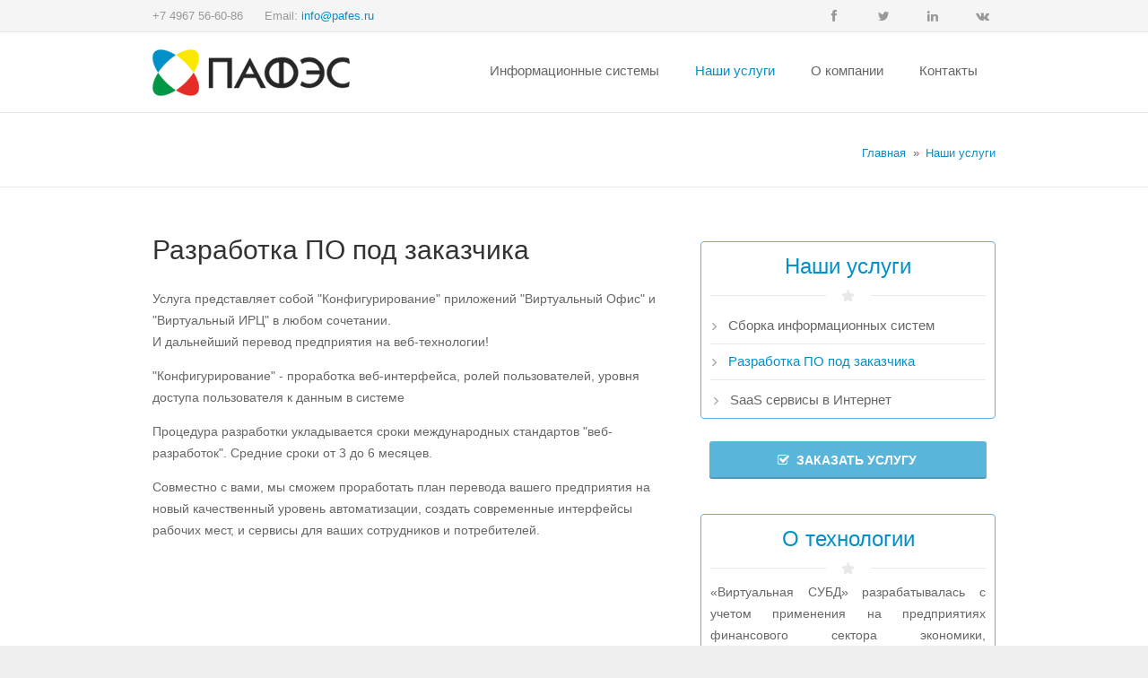

--- FILE ---
content_type: text/html; charset=utf-8
request_url: https://pafes.ru/services/osnovnye-napravleniya-uslug/razrabotka-po-pod-zakaz
body_size: 9062
content:
<!DOCTYPE html>
<!--[if IEMobile 7]><html class="iem7"  lang="ru" dir="ltr"><![endif]-->
<!--[if lte IE 6]><html class="lt-ie9 lt-ie8 lt-ie7"  lang="ru" dir="ltr"><![endif]-->
<!--[if (IE 7)&(!IEMobile)]><html class="lt-ie9 lt-ie8"  lang="ru" dir="ltr"><![endif]-->
<!--[if IE 8]><html class="lt-ie9"  lang="ru" dir="ltr"><![endif]-->
<!--[if (gte IE 9)|(gt IEMobile 7)]><!--><html  lang="ru" dir="ltr"><!--<![endif]-->

<head profile="http://www.w3.org/1999/xhtml/vocab">
  <meta http-equiv="Content-Type" content="text/html; charset=utf-8" />
<meta name="description" content="Услуга представляет собой &quot;Конфигурирование&quot; приложений &quot;Виртуальный Офис&quot; и &quot;Виртуальный ИРЦ&quot; в любом сочетании. И дальнейший перевод предприятия на веб-технологии! &quot;Конфигурирование&quot; - проработка веб-интерфейса, ролей пользователей, уровня доступа пользователя к данным в системе Процедура разработки укладывается сроки международных стандартов &quot;веб-разработок&quot;. Средние сроки" />
<meta name="abstract" content="Инструменты для руководителей и собственников предприятий." />
<meta name="robots" content="follow, index" />
<meta name="keywords" content="Сервис в Интернет, автоматизация ЖКХ, САИ WiFi, Разработка ПО, ПО для ЖКХ, Личный кабинет ЖКХ, Платежный процессинг, Создание сайтов, Разработка сайтов, Продвижение сайтов, Сервис ИРЦ ЖКХ Регион, Интеграция с ГИС ЖКХ, Расчетный центр ЖКХ" />
<meta name="generator" content="Drupal 7 (http://drupal.org)" />
<link rel="image_src" href="http://www.pafes.ru/sites/all/themes/pafesnew2/logo-ru.png" />
<meta name="rights" content="© Все права защищены ООО ПАФЭС" />
<link rel="canonical" href="https://pafes.ru/services/osnovnye-napravleniya-uslug/razrabotka-po-pod-zakaz" />
<link rel="shortlink" href="https://pafes.ru/taxonomy/term/2" />
<meta name="dcterms.title" content="Разработка ПО под заказчика" />
<meta name="dcterms.description" content="Услуга представляет собой &quot;Конфигурирование&quot; приложений &quot;Виртуальный Офис&quot; и &quot;Виртуальный ИРЦ&quot; в любом сочетании. И дальнейший перевод предприятия на веб-технологии! &quot;Конфигурирование&quot; - проработка веб-интерфейса, ролей пользователей, уровня доступа пользователя к данным в системе Процедура разработки укладывается сроки международных стандартов &quot;веб-разработок&quot;. Средние сроки от 3 до 6 месяцев. Совместно с вами, мы сможем проработать план перевода вашего предприятия на новый качественный уровень автоматизации, создать современные интерфейсы рабочих мест, и сервисы для ваших сотрудников и потребителей." />
<meta name="dcterms.type" content="Text" />
<meta name="dcterms.format" content="text/html" />
<meta name="dcterms.identifier" content="https://pafes.ru/services/osnovnye-napravleniya-uslug/razrabotka-po-pod-zakaz" />
<link rel="shortcut icon" href="https://pafes.ru/sites/all/themes/pafesnew2/favicon.ico" type="image/vnd.microsoft.icon" />
<meta name="google-site-verification" content="http://www.pafes.ru/google3cf55d600867167a.html" />
<meta name="yandex-verification" content="http://www.pafes.ru/4db9c6fcc3d1.html" />
  <meta name="HandheldFriendly" content="True">
  <meta name="viewport" content="width=device-width, initial-scale=1.0, maximum-scale=1.0, user-scalable=0">
  <meta name="viewport" content="width=device-width">
  <title>Разработка ПО под заказчика | ПАФЭС</title>
  <link rel="stylesheet" type="text/css" media="all"
        href="//fonts.googleapis.com/css?family=Open+Sans:400,700,400italic,700italic">
  <link rel="stylesheet" type="text/css" media="all"
        href="//fonts.googleapis.com/css?family=Roboto+Slab:400,300,700">
<link href='//fonts.googleapis.com/css?family=Roboto+Condensed:400,700&subset=latin,cyrillic' rel='stylesheet' type='text/css'>
  <link type="text/css" rel="stylesheet" href="https://pafes.ru/files/css/css_xE-rWrJf-fncB6ztZfd2huxqgxu4WO-qwma6Xer30m4.css" media="all" />
<link type="text/css" rel="stylesheet" href="https://pafes.ru/files/css/css_58gukZfyowKBpgDBavDqIdWrzOq8sugFIbZ8N-W9N04.css" media="all" />
<link type="text/css" rel="stylesheet" href="https://pafes.ru/files/css/css_w2nE9PWTROnN6mcYTQVUFVgcQttY7il5alJk7uYIJi0.css" media="all" />
<link type="text/css" rel="stylesheet" href="https://pafes.ru/files/css/css_7eGyzRzvpJMBPfq5YVYYxOhpZKJw-cS22IEbQDhnpJQ.css" media="all" />
  <script type="text/javascript" src="//ajax.googleapis.com/ajax/libs/jquery/1.12.4/jquery.min.js"></script>
<script type="text/javascript">
<!--//--><![CDATA[//><!--
window.jQuery || document.write("<script src='/sites/all/modules/jquery_update/replace/jquery/1.12/jquery.min.js'>\x3C/script>")
//--><!]]>
</script>
<script type="text/javascript" src="https://pafes.ru/files/js/js_GOikDsJOX04Aww72M-XK1hkq4qiL_1XgGsRdkL0XlDo.js"></script>
<script type="text/javascript" src="https://pafes.ru/files/js/js_UQcnXQEZb_Dmuuzd8Itf3bO0QpUbMI62GzIm8tGujmc.js"></script>
<script type="text/javascript" src="https://www.googletagmanager.com/gtag/js?id=UA-190222-88"></script>
<script type="text/javascript">
<!--//--><![CDATA[//><!--
window.dataLayer = window.dataLayer || [];function gtag(){dataLayer.push(arguments)};gtag("js", new Date());gtag("set", "developer_id.dMDhkMT", true);gtag("config", "UA-190222-88", {"groups":"default","cookie_domain":".pafes.ru","anonymize_ip":true});
//--><!]]>
</script>
<script type="text/javascript" src="https://pafes.ru/files/js/js_X0UYBMXxFksCeaHCNaDfVIudtd8152zoj76F8rVQFUY.js"></script>
<script type="text/javascript">
<!--//--><![CDATA[//><!--
jQuery.extend(Drupal.settings, {"basePath":"\/","pathPrefix":"","setHasJsCookie":0,"ajaxPageState":{"theme":"pafesnew2","theme_token":"0qgopmhrzF6cPQapmX9p4m-_r6Sz7Nyi5lsxSlSgNgc","js":{"\/\/ajax.googleapis.com\/ajax\/libs\/jquery\/1.12.4\/jquery.min.js":1,"0":1,"misc\/jquery-extend-3.4.0.js":1,"misc\/jquery-html-prefilter-3.5.0-backport.js":1,"misc\/jquery.once.js":1,"misc\/drupal.js":1,"sites\/all\/modules\/jquery_update\/js\/jquery_browser.js":1,"public:\/\/languages\/ru_Sgf2HUdi-Gl0DsGfktTvZfcLJ1aoJut8M46BsWAHGOc.js":1,"sites\/all\/modules\/nick-denry-Ajax-Nodeloader-0b2e00a\/js\/ajax_nodeloader.js":1,"sites\/all\/libraries\/colorbox\/jquery.colorbox-min.js":1,"sites\/all\/libraries\/DOMPurify\/purify.min.js":1,"sites\/all\/modules\/colorbox\/js\/colorbox.js":1,"sites\/all\/modules\/colorbox\/styles\/default\/colorbox_style.js":1,"sites\/all\/modules\/responsive_menus\/styles\/meanMenu\/jquery.meanmenu.min.js":1,"sites\/all\/modules\/responsive_menus\/styles\/meanMenu\/responsive_menus_mean_menu.js":1,"sites\/all\/modules\/google_analytics\/googleanalytics.js":1,"https:\/\/www.googletagmanager.com\/gtag\/js?id=UA-190222-88":1,"1":1,"sites\/all\/themes\/pafesnew2\/js\/g-alert.js":1,"sites\/all\/themes\/pafesnew2\/js\/jquery.carousello.js":1,"sites\/all\/themes\/pafesnew2\/js\/jquery.flexslider.js":1,"sites\/all\/themes\/pafesnew2\/js\/jquery.isotope.js":1,"sites\/all\/themes\/pafesnew2\/js\/jquery.magnific-popup.js":1,"sites\/all\/themes\/pafesnew2\/js\/jquery.parallax.js":1,"sites\/all\/themes\/pafesnew2\/js\/jquery.simpleplaceholder.js":1,"sites\/all\/themes\/pafesnew2\/js\/jquery.smoothScroll.js":1,"sites\/all\/themes\/pafesnew2\/js\/jquery.themepunch.revolution.min.js":1,"sites\/all\/themes\/pafesnew2\/js\/plugins.js":1,"sites\/all\/themes\/pafesnew2\/js\/waypoints.min.js":1,"sites\/all\/themes\/pafesnew2\/js\/w-lang.js":1,"sites\/all\/themes\/pafesnew2\/js\/w-search.js":1,"sites\/all\/themes\/pafesnew2\/js\/w-tabs.js":1,"sites\/all\/themes\/pafesnew2\/js\/w-timeline.js":1},"css":{"modules\/system\/system.base.css":1,"modules\/system\/system.menus.css":1,"modules\/system\/system.messages.css":1,"modules\/system\/system.theme.css":1,"modules\/aggregator\/aggregator.css":1,"modules\/field\/theme\/field.css":1,"sites\/all\/modules\/geofield_ymap\/geofield_ymap.css":1,"modules\/node\/node.css":1,"modules\/search\/search.css":1,"modules\/user\/user.css":1,"sites\/all\/modules\/views\/css\/views.css":1,"sites\/all\/modules\/ckeditor\/css\/ckeditor.css":1,"sites\/all\/modules\/nick-denry-Ajax-Nodeloader-0b2e00a\/css\/ajax_nodeloader.css":1,"sites\/all\/modules\/colorbox\/styles\/default\/colorbox_style.css":1,"sites\/all\/modules\/ctools\/css\/ctools.css":1,"sites\/all\/modules\/panels\/css\/panels.css":1,"sites\/all\/modules\/panels\/plugins\/layouts\/onecol\/onecol.css":1,"sites\/all\/modules\/responsive_menus\/styles\/meanMenu\/meanmenu.min.css":1,"sites\/all\/themes\/pafesnew2\/css\/motioncss-widgets.css":1,"sites\/all\/themes\/pafesnew2\/css\/font-awesome.css":1,"sites\/all\/themes\/pafesnew2\/css\/rs-settings.css":1,"sites\/all\/themes\/pafesnew2\/css\/magnific-popup.css":1,"sites\/all\/themes\/pafesnew2\/css\/style.css":1,"sites\/all\/themes\/pafesnew2\/css\/responsive.css":1,"sites\/all\/themes\/pafesnew2\/css\/animation.css":1,"sites\/all\/themes\/pafesnew2\/css\/color_pafes.css":1,"sites\/all\/themes\/pafesnew2\/css\/style_2.css":1}},"ajax_nodeloader":{"ajax_loader_delay":0,"display_title":"#page-title","display_content":"div.node \u003E div.content","set_title":false,"advanced_navigation":false,"use_google_tracking":false,"site":{"front_page":"\/node\/76","name":"\u041f\u0410\u0424\u042d\u0421"}},"colorbox":{"opacity":"0.85","current":"{current} \u0438\u0437 {total}","previous":"\u00ab \u041f\u0440\u0435\u0434\u044b\u0434\u0443\u0449\u0438\u0439","next":"\u0421\u043b\u0435\u0434\u0443\u044e\u0449\u0438\u0439 \u00bb","close":"\u0417\u0430\u043a\u0440\u044b\u0442\u044c","maxWidth":"98%","maxHeight":"98%","fixed":true,"mobiledetect":true,"mobiledevicewidth":"480px","file_public_path":"\/files","specificPagesDefaultValue":"admin*\nimagebrowser*\nimg_assist*\nimce*\nnode\/add\/*\nnode\/*\/edit\nprint\/*\nprintpdf\/*\nsystem\/ajax\nsystem\/ajax\/*"},"better_exposed_filters":{"views":{"taxonomy_term_panel":{"displays":{"default":{"filters":[]}}},"news":{"displays":{"block_1":{"filters":[]}}}}},"responsive_menus":[{"selectors":"#main-menu","container":"body","trigger_txt":"\u003Cspan \/\u003E\u003Cspan \/\u003E\u003Cspan \/\u003E","close_txt":"X","close_size":"18px","position":"right","media_size":"480","show_children":"1","expand_children":"1","expand_txt":"+","contract_txt":"-","remove_attrs":"1","responsive_menus_style":"mean_menu"}],"googleanalytics":{"account":["UA-190222-88"],"trackOutbound":1,"trackMailto":1,"trackDownload":1,"trackDownloadExtensions":"7z|aac|arc|arj|asf|asx|avi|bin|csv|doc(x|m)?|dot(x|m)?|exe|flv|gif|gz|gzip|hqx|jar|jpe?g|js|mp(2|3|4|e?g)|mov(ie)?|msi|msp|pdf|phps|png|ppt(x|m)?|pot(x|m)?|pps(x|m)?|ppam|sld(x|m)?|thmx|qtm?|ra(m|r)?|sea|sit|tar|tgz|torrent|txt|wav|wma|wmv|wpd|xls(x|m|b)?|xlt(x|m)|xlam|xml|z|zip","trackColorbox":1,"trackDomainMode":1}});
//--><!]]>
</script>
</head>
<body class="html not-front not-logged-in no-sidebars page-taxonomy page-taxonomy-term page-taxonomy-term- page-taxonomy-term-2 l-body" >
<div id="skip-link">
  <a href="#main-content" class="element-invisible element-focusable">Перейти к основному содержанию</a>
</div>
<!-- CANVAS -->
<div class="l-canvas type_wide headerpos_fixed headertype_extended col_contside">
  <div class="l-canvas-h">

    <!-- HEADER -->
    <div class="l-header">
      <div class="l-header-h">

        <div class="l-subheader at_top">
          <div class="l-subheader-h i-cf">

              <div class="region region-subheader-top">
    <div id="block-block-1" class="block block-block">

      
  <div class="content">
    <div class="w-contacts">
<div class="w-contacts-h">
<div class="w-contacts-list">
<div class="w-contacts-item for_phone">+7 4967 56-60-86</div>

<div class="w-contacts-item for_email">Email: <a href="mailto:info@pafes.ru">info@pafes.ru</a></div>
</div>
</div>
</div>
<!-- Yandex.Metrika counter -->
<script type="text/javascript">
<!--//--><![CDATA[// ><!--

(function (d, w, c) {
    (w[c] = w[c] || []).push(function() {
        try {
            w.yaCounter6781282 = new Ya.Metrika({id:6781282,
                    webvisor:true,
                    clickmap:true,
                    trackLinks:true,
                    accurateTrackBounce:true});
        } catch(e) { }
    });

    var n = d.getElementsByTagName("script")[0],
        s = d.createElement("script"),
        f = function () { n.parentNode.insertBefore(s, n); };
    s.type = "text/javascript";
    s.async = true;
    s.src = (d.location.protocol == "https:" ? "https:" : "http:") + "//mc.yandex.ru/metrika/watch.js";

    if (w.opera == "[object Opera]") {
        d.addEventListener("DOMContentLoaded", f, false);
    } else { f(); }
})(document, window, "yandex_metrika_callbacks");

//--><!]]>
</script>
<noscript><div><img src="//mc.yandex.ru/watch/6781282" style="position:absolute; left:-9999px;" alt="" /></div></noscript>
<!-- /Yandex.Metrika counter -->
  </div>
</div>
<div id="block-block-3" class="block block-block">

      
  <div class="content">
    <div class="w-socials">
							<div class="w-socials-h">
								<div class="w-socials-list">

									<div class="w-socials-item facebook">
										<a class="w-socials-item-link" target="_blank" href="https://www.facebook.com/ltd.pafes">
											<i class="icon-facebook"></i>
										</a>
										<div class="w-socials-item-popup">
											<div class="w-socials-item-popup-h">
												<span class="w-socials-item-popup-text">Facebook</span>
											</div>
										</div>
									</div>
									<div class="w-socials-item twitter">
										<a class="w-socials-item-link" target="_blank" href="https://twitter.com/_pafes">
											<i class="icon-twitter"></i>
										</a>
										<div class="w-socials-item-popup">
											<div class="w-socials-item-popup-h">
												<span class="w-socials-item-popup-text">Twitter</span>
											</div>
										</div>
									</div>
									<div class="w-socials-item linkedin">
										<a class="w-socials-item-link" target="_blank" href="http://www.linkedin.com/company/3265753">
											<i class="icon-linkedin"></i>
										</a>
										<div class="w-socials-item-popup">
											<div class="w-socials-item-popup-h">
												<span class="w-socials-item-popup-text">LinkedIn</span>
											</div>
										</div>
									</div>
									<div class="w-socials-item vk">
										<a class="w-socials-item-link" target="_blank" href="http://vk.com/ooo_pafes">
											<i class="icon-vk"></i>
										</a>
										<div class="w-socials-item-popup">
											<div class="w-socials-item-popup-h">
												<span class="w-socials-item-popup-text">Vkontakte</span>
											</div>
										</div>
									</div>
									
								</div>
							</div>
						</div>  </div>
</div>
  </div>

          </div>
        </div>
        <div class="l-subheader at_middle">
          <div class="l-subheader-h i-cf">

            <!-- LOGO -->
            <div class="w-logo">
              <div class="w-logo-h">
                <a class="w-logo-link" href="/" rel="home">
                  <img class="w-logo-img" src="/sites/all/themes/pafesnew2/logo-ru.png" alt="ПАФЭС">
									<span class="w-logo-title">
                                      <span class="w-logo-title-h">ПАФЭС</span>
									</span>
                </a>
              </div>
            </div>

              <div class="region region-subheader-middle">
    <div id="block-menu-block-1" class="block block-menu-block">

      
  <div class="content">
    <div class="menu-block-wrapper menu-block-1 menu-name-main-menu parent-mlid-0 menu-level-1">
  <nav class="w-nav"><div class="w-nav-h"><div class="w-nav-list width_auto level_1"><ul class="w-nav-list-h"><li class="first expanded menu-mlid-1325 with_sublevel level_1 w-nav-item"><div class="w-nav-item-h"><a href="/inf-syst"  class="w-nav-anchor level_1"><span class="w-nav-title">Информационные системы</span></a><ul  class="w-nav-list show_onhover level_2 place_down"><li class="first leaf menu-mlid-1215 level_2 w-nav-item"><div class="w-nav-item-h"><a href="/virtualnyy-ofis"  class="w-nav-anchor level_2"><span class="w-nav-title">Виртуальный офис</span></a></div></li><li class="leaf menu-mlid-1218 level_2 w-nav-item"><div class="w-nav-item-h"><a href="/platezhnyy-processing"  class="w-nav-anchor level_2"><span class="w-nav-title">Платежный процессинг</span></a></div></li><li class="leaf menu-mlid-1216 level_2 w-nav-item"><div class="w-nav-item-h"><a href="/lichnyy-kabinet-polzovatelya"  class="w-nav-anchor level_2"><span class="w-nav-title">Личный кабинет пользователя</span></a></div></li><li class="last leaf menu-mlid-1217 level_2 w-nav-item"><div class="w-nav-item-h"><a href="/geoservis"  class="w-nav-anchor level_2"><span class="w-nav-title">Геосервис</span></a></div></li></ul></div></li><li class="expanded active-trail menu-mlid-823 with_sublevel level_1 w-nav-item"><div class="w-nav-item-h"><a href="/services"  class="w-nav-anchor level_1"><span class="w-nav-title">Наши услуги</span></a><ul  class="w-nav-list show_onhover level_2 place_down"><li class="first leaf menu-mlid-867 level_2 w-nav-item"><div class="w-nav-item-h"><a href="/services/osnovnye-napravleniya-uslug/sborka-informacionnyh-sistem"  class="w-nav-anchor level_2"><span class="w-nav-title">Сборка информационных систем</span></a></div></li><li class="leaf active-trail active menu-mlid-868 menu-item-preferred level_2 w-nav-item"><div class="w-nav-item-h"><a href="/services/osnovnye-napravleniya-uslug/razrabotka-po-pod-zakaz"  class="w-nav-anchor level_2"><span class="w-nav-title">Разработка ПО под заказчика</span></a></div></li><li class="last leaf has-children menu-mlid-869 level_2 w-nav-item"><div class="w-nav-item-h"><a href="/services/osnovnye-napravleniya-uslug/saas-servisy-v-internet"  class="w-nav-anchor level_2"><span class="w-nav-title">SaaS сервисы в Интернет</span></a></div></li></ul></div></li><li class="expanded menu-mlid-240 with_sublevel level_1 w-nav-item"><div class="w-nav-item-h"><a href="/pafes"  class="w-nav-anchor level_1"><span class="w-nav-title">О компании</span></a><ul  class="w-nav-list show_onhover level_2 place_down"><li class="first leaf menu-mlid-879 level_2 w-nav-item"><div class="w-nav-item-h"><a href="/vacancy"  class="w-nav-anchor level_2"><span class="w-nav-title">Наши вакансии</span></a></div></li><li class="leaf has-children menu-mlid-822 level_2 w-nav-item"><div class="w-nav-item-h"><a href="/news"  class="w-nav-anchor level_2"><span class="w-nav-title">Новости ПАФЭС</span></a></div></li><li class="leaf menu-mlid-1323 level_2 w-nav-item"><div class="w-nav-item-h"><a href="/veb-tehnologii-pafes"  class="w-nav-anchor level_2"><span class="w-nav-title">Веб-технологии ПАФЭС</span></a></div></li><li class="last leaf menu-mlid-1324 level_2 w-nav-item"><div class="w-nav-item-h"><a href="/licenzii-i-sertifikaty"  class="w-nav-anchor level_2"><span class="w-nav-title">Лицензии и свидетельства</span></a></div></li></ul></div></li><li class="last leaf menu-mlid-725 level_1 w-nav-item"><div class="w-nav-item-h"><a href="/kontaktnaya-informaciya"  class="w-nav-anchor level_1"><span class="w-nav-title">Контакты</span></a></div></li></ul></div></div></nav></div>
  </div>
</div>
  </div>

          </div>
        </div>

      </div>
    </div>
    <!-- /HEADER -->

    <!-- MAIN -->
    <div class="l-main">
      <div class="l-main-h">

        
        <div class="l-submain for_pagehead">
          <div class="l-submain-h g-html i-cf">
            <div class="w-pagehead">
              <div class="g-breadcrumbs"><a href="/">Главная</a><span class="g-breadcrumbs-separator">&raquo;</span><a href="/services">Наши услуги</a></div>
                                                      </div>
          </div>
        </div>

        
        <div class="l-submain">
          <div class="l-submain-h g-html clearfix">
            <div class="l-content">
              <div class="l-content-h">

                                                                                  <div class="region region-content">
    <div id="block-system-main" class="block block-system">

      
  <div class="content">
    <div data-quickedit-entity-id="taxonomy_term/2"><div class="panel-display panel-1col clearfix" >
  <div class="panel-panel panel-col">
    <div><div class="panel-pane pane-term-description"  >
  
        <h2 class="pane-title">
      Разработка ПО под заказчика    </h2>
    
  
  <div class="pane-content">
    <p>Услуга представляет собой "Конфигурирование" приложений "Виртуальный Офис" и "Виртуальный ИРЦ" в любом сочетании.<br />
И дальнейший перевод предприятия на веб-технологии!</p>

<p>"Конфигурирование" - проработка веб-интерфейса, ролей пользователей, уровня доступа пользователя к данным в системе</p>

<p>Процедура разработки укладывается сроки международных стандартов "веб-разработок". Средние сроки от 3 до 6 месяцев.</p>

<p>Совместно с вами, мы сможем проработать план перевода вашего предприятия на новый качественный уровень автоматизации, создать современные интерфейсы рабочих мест, и сервисы для ваших сотрудников и потребителей.</p>
  </div>

  
  </div>
</div>
  </div>
</div>
</div>  </div>
</div>
  </div>
                
              </div>
            </div>

            <div class="l-sidebar at_right">
  <div class="l-sidebar-h">
    <div id="block-menu-block-3" class="block block-menu-block">

        <h3>Наши услуги</h3>
    <div class="g-hr"><span class="g-hr-h"><i class="icon-star"></i></span></div>
    
  <div class="content">
    <div class="menu-block-wrapper menu-block-3 menu-name-main-menu parent-mlid-0 menu-level-2">
  <nav class="w-nav"><div class="w-nav-h"><div class="w-nav-list width_auto level_1"><ul class="w-nav-list-h"><li class="first leaf menu-mlid-867 level_2 w-nav-item"><div class="w-nav-item-h"><a href="/services/osnovnye-napravleniya-uslug/sborka-informacionnyh-sistem"  class="w-nav-anchor level_2"><span class="w-nav-title">Сборка информационных систем</span></a></div></li><li class="leaf active-trail active menu-mlid-868 menu-item-preferred level_2 w-nav-item"><div class="w-nav-item-h"><a href="/services/osnovnye-napravleniya-uslug/razrabotka-po-pod-zakaz"  class="w-nav-anchor level_2"><span class="w-nav-title">Разработка ПО под заказчика</span></a></div></li><li class="last collapsed menu-mlid-869 level_2 w-nav-item"><div class="w-nav-item-h"><a href="/services/osnovnye-napravleniya-uslug/saas-servisy-v-internet"  class="w-nav-anchor level_2"><span class="w-nav-title">SaaS сервисы в Интернет</span></a></div></li></ul></div></div></nav></div>
  </div>
</div>
<div id="block-block-22" class="block block-block">

      
  <div class="content">
    <p style="text-align: center;"><a class="g-btn type_primary" href="/order"><i class="icon-check"></i>Заказать услугу</a></p>  </div>
</div>
<div id="block-block-28" class="block block-block">

        <h3>О технологии</h3>
    <div class="g-hr"><span class="g-hr-h"><i class="icon-star"></i></span></div>
    
  <div class="content">
    <p class="rtejustify">«Виртуальная СУБД» разрабатывалась с учетом применения на предприятиях финансового сектора экономики, использующих любые существующие технические решения, и с целью их плавного безостановочного перевода на перспективные веб-технологии.</p>

<p class="rtejustify">Это инструмент для финансистов, руководителей и собственников предприятий.</p>

<p class="rtejustify">Решения на базе «Виртуальный СУБД» позволяют конфигурировать организационную структуру предприятия через веб-интерфейс, настраивать документооборот; организуют аналитический и управленческий учет в режиме реального времени.</p>

<p class="rtejustify">«Виртуальная СУБД» - это не имеющее аналогов веб-приложение, разработанное с применением облачных веб-технологий с 100% открытым исходным кодом.</p>

<p class="rtejustify">При соблюдении необходимых требований, система может применяться на уровне безопасности K4.</p>

<p class="rtejustify">Внедрение системы на технологиях виртуализации, подходит любыми предприятиями, имеющими созданую сетевой инфраструктуру, любые системы безопасности, сервера низкой производительности.</p>
  </div>
</div>
  </div>
</div>

          </div>
        </div>

          <div class="region region-main-bottom">
    <div id="block-block-14" class="block block-block">

      
  <div class="content">
    <a class="g-btn type_primary size_big" href="/kontaktnaya-informaciya">написать</a>
<div class="contact-rows">
<div class="contact-row-1">Звоните + 7 915 035-64-00 или пишите нам на <a href="mailto:info@pafes.ru">info@pafes.ru</a></div>
<div class="contact-row-2">Мы с радостью проконсультируем Вас по нашим услугам и продуктам.</div>
</div>  </div>
</div>
  </div>
      </div>
    </div>
    <!-- /MAIN -->

  </div>
</div>
<!-- /CANVAS -->

<!-- FOOTER -->
<div class="l-footer type_normal">
  <div class="l-footer-h">

    <!-- subfooter: top -->
    <div class="l-subfooter at_top">
      <div class="l-subfooter-h g-cols cols_fluid">

        <div id="block-block-11" class="one-third block block-block">
  <div class="widget">
              <h4>Веб-ресурсы ПАФЭС</h4>
        
    <div class="content">
      <div><a href="https://irc-office.ru" target="_blank"><i class="icon-angle-right"></i>Интернет офис</a></div>
<div><a href="https://podolsk.pafes.ru" target="_blank"><i class="icon-angle-right"></i>Консалтинг в Подольске</a></div>
<div><a href="https://pafes-studio.ru" target="_blank"><i class="icon-angle-right"></i>Веб-студия</a></div>
<div><a href="https://rcgkh.ru" target="_blank"><i class="icon-angle-right"></i>Сервис "ИРЦ ЖКХ" Регион</a></div>
<div><a href="https://demo.rcgkh.ru" target="_blank"><i class="icon-angle-right"></i>ДЕМО "ИРЦ ЖКХ" Регион</a></div>
<div><a href="https://snt.rcgkh.ru" target="_blank"><i class="icon-angle-right"></i>Сервис "Садовод"</a></div>
<div><a href="https://demo-snt.rcgkh.ru" target="_blank"><i class="icon-angle-right"></i>ДЕМО сервиса "Садовод"</a></div>
<div><a href="https://saiwifi.ru" target="_blank"><i class="icon-angle-right"></i>Сервис "САИ WiFi"</a></div>
    </div>
  </div>
</div>
<div id="block-views-news-block-1" class="one-third block block-views">
  <div class="widget">
              <h4>Мы в СМИ</h4>
        
    <div class="content">
      <div class="view view-news view-id-news view-display-id-block_1 view-dom-id-d65a891d9c7c3c6fcd808cecb18492ba">
  <div class="w-bloglist date_atbottom">

          <div class="w-bloglist-list">
          <div class="w-bloglist-entry">
      
          <a href="https://pafes.ru/news/20012016-119" class="w-bloglist-entry-link">Сервис САИ WiFi прошел проверку Роскомнадзора</a>    
          <span class="field-content w-bloglist-entry-date">20.01.2016</span>    </div>
  <div class="w-bloglist-entry">
      
          <a href="https://pafes.ru/news/19092014-114" class="w-bloglist-entry-link">Создан сервис авторизации и идентификации пользователей для подключения к публичным сетям Wi-Fi</a>    
          <span class="field-content w-bloglist-entry-date">19.09.2014</span>    </div>
  <div class="w-bloglist-entry">
      
          <a href="https://pafes.ru/news/25042014-109" class="w-bloglist-entry-link">Cnews о &quot;ИС ЖКХ Регион&quot;</a>    
          <span class="field-content w-bloglist-entry-date">25.04.2014</span>    </div>
      </div>
    
    
  </div>
</div>
    </div>
  </div>
</div>
<div id="block-block-12" class="one-third block block-block">
  <div class="widget">
              <h4>Контакты</h4>
        
    <div class="content">
      <div class="w-contacts">
<div class="w-contacts-h">
<div class="w-contacts-list">
<div class="w-contacts-item for_address">Адрес: 142100, Россия, Московская область,<br />
г. Подольск, пр-т Ленина, д. 107/49, оф. 232</div>

<div class="w-contacts-item for_phone">Телефон/факс: +7 915 035 64 00</div>

<div class="w-contacts-item for_email">Email: <a href="mailto:info@pafes.ru">info@pafes.ru</a></div>

<div class="w-contacts-item for_skype">Skype: <a href="skype:web_pafes">web_pafes</a></div>
</div>
</div>
</div>


<!-- Moved to bottom footer
Social buttons code was here
-->    </div>
  </div>
</div>

      </div>
    </div>

    <!-- subfooter: bottom -->
    <div class="l-subfooter at_bottom">
      <div class="l-subfooter-h i-cf">

          <div class="region region-footer-bottom">
    <div id="block-block-15" class="block block-block">

      
  <div class="content">
    © Все права защищены ООО «ПАФЭС» 2005 - 2026 год.
  </div>
</div>
<div id="block-block-20" class="block block-block">

      
  <div class="content">
    <div class="w-socials">
							<div class="w-socials-h">
								<div class="w-socials-list">

									<div class="w-socials-item facebook">
										<a class="w-socials-item-link" target="_blank" href="https://www.facebook.com/ltd.pafes">
											<i class="icon-facebook"></i>
										</a>
										<div class="w-socials-item-popup">
											<div class="w-socials-item-popup-h">
												<span class="w-socials-item-popup-text">Facebook</span>
											</div>
										</div>
									</div>
									<div class="w-socials-item twitter">
										<a class="w-socials-item-link" target="_blank" href="https://twitter.com/_pafes">
											<i class="icon-twitter"></i>
										</a>
										<div class="w-socials-item-popup">
											<div class="w-socials-item-popup-h">
												<span class="w-socials-item-popup-text">Twitter</span>
											</div>
										</div>
									</div>
									<div class="w-socials-item linkedin">
										<a class="w-socials-item-link" target="_blank" href="http://www.linkedin.com/company/3265753">
											<i class="icon-linkedin"></i>
										</a>
										<div class="w-socials-item-popup">
											<div class="w-socials-item-popup-h">
												<span class="w-socials-item-popup-text">LinkedIn</span>
											</div>
										</div>
									</div>
									<div class="w-socials-item vk">
										<a class="w-socials-item-link" target="_blank" href="http://vk.com/ooo_pafes">
											<i class="icon-vk"></i>
										</a>
										<div class="w-socials-item-popup">
											<div class="w-socials-item-popup-h">
												<span class="w-socials-item-popup-text">Vkontakte</span>
											</div>
										</div>
									</div>
									
								</div>
							</div>
						</div>  </div>
</div>
<div id="block-block-36" class="block block-block">

      
  <div class="content">
    <p><a href="http://pafes-studio.ru" target="_blank" title="Создание и продвижение сайтов"><img alt="" src="/files/pafes_white.png" style="width: 107px; height: 31px; float: right;" width="107" height="31" /></a></p>
  </div>
</div>
  </div>

      </div>
    </div>

  </div>
</div>
<!-- /FOOTER -->

<a class="w-toplink" href="#"><i class="icon-angle-up"></i></a>
  <div class="region region-bottom">
    <div id="block-block-38" class="block block-block">

      
  <div class="content">
    <script type='text/javascript'>
	(function() {
		var s = document.createElement('script');
		s.type ='text/javascript';
		s.id = 'supportScript';
		s.charset = 'utf-8';
		s.async = true;
		s.src = 'https://lcab.smsintel.ru/support/support.js?h=82e467ca7b7c6c2efe27f6ec6712f890';
		var sc = document.getElementsByTagName('script')[0];
		
		var callback = function(){
			/*
				Здесь вы можете вызывать API. Например, чтобы изменить отступ по высоте:
				supportAPI.setSupportTop(200);
			*/
		};
		
		s.onreadystatechange = s.onload = function(){
			var state = s.readyState;
			if (!callback.done && (!state || /loaded|complete/.test(state))) {
				callback.done = true;
				callback();
			}
		};
		
		if (sc) sc.parentNode.insertBefore(s, sc);
		else document.documentElement.firstChild.appendChild(s);
	})();
</script>  </div>
</div>
  </div>
  <div class="region region-page-bottom">
    <div class="ym-counter"><!-- Yandex.Metrika counter -->
<script type="text/javascript" >
   (function(m,e,t,r,i,k,a){m[i]=m[i]||function(){(m[i].a=m[i].a||[]).push(arguments)};
   m[i].l=1*new Date();k=e.createElement(t),a=e.getElementsByTagName(t)[0],k.async=1,k.src=r,a.parentNode.insertBefore(k,a)})
   (window, document, "script", "https://mc.yandex.ru/metrika/tag.js", "ym");

   ym(6781282, "init", {
        clickmap:true,
        trackLinks:true,
        accurateTrackBounce:true,
        webvisor:true,
        trackHash:true
   });
</script>
<noscript><div><img src="https://mc.yandex.ru/watch/6781282" style="position:absolute; left:-9999px;" alt="" /></div></noscript>
<!-- /Yandex.Metrika counter --></div>  </div>
</body>
</html>


--- FILE ---
content_type: text/css
request_url: https://pafes.ru/files/css/css_7eGyzRzvpJMBPfq5YVYYxOhpZKJw-cS22IEbQDhnpJQ.css
body_size: 32491
content:
.w-actionbox{}.w-actionbox-h{text-align:center;position:relative;width:100%;zoom:1;}.w-actionbox-h:before,.w-actionbox-h:after{display:table;content:" ";}.w-actionbox-h:after{clear:both;}.w-actionbox-text h1,.w-actionbox-text h2,.w-actionbox-text h3,.w-actionbox-text h4{margin:0;}.w-actionbox-text p{margin:15px 0 0;}.w-actionbox-controls{font-size:0;margin-top:20px;}.w-actionbox-button{margin:0 10px;}.w-actionbox.controls_aside .w-actionbox-h{display:table;text-align:left;}.w-actionbox.controls_aside .w-actionbox-text{display:table-cell;vertical-align:middle;}.w-actionbox.controls_aside .w-actionbox-controls{display:table-cell;vertical-align:middle;text-align:right;white-space:nowrap;padding-left:40px;margin:0;}.w-actionbox.controls_aside .w-actionbox-button{margin:0 0 0 20px;}.w-actionbox.controls_aside .w-actionbox-button:first-child{margin-left:0;}@media only screen and (max-width:767px){.w-actionbox.controls_aside .w-actionbox-h{display:block;text-align:center;}.w-actionbox.controls_aside .w-actionbox-text{display:block;}.w-actionbox.controls_aside .w-actionbox-controls{display:block;text-align:center;padding:20px 0 0;}}@media only screen and (max-width:479px){.w-actionbox-button{margin-bottom:10px;}}.w-blog{}.w-blog-h{}.w-blog-list{}.w-blog-entry{margin-bottom:40px;}.w-blog-entry-h{position:relative;overflow:hidden;}.w-blog-entry-link{text-decoration:none;}.w-blog-entry-preview{display:none;width:100%;overflow:hidden;line-height:0;}.w-blog-entry-meta{font-size:0;}.w-blog-entry-meta-date{display:inline-block;margin-right:25px;margin-bottom:10px;font-size:14px;vertical-align:top;}.w-blog-entry-meta-author{display:none;margin-right:25px;margin-bottom:10px;font-size:14px;vertical-align:top;}.w-blog-entry-meta-tags{display:none;margin-right:25px;margin-bottom:10px;font-size:14px;vertical-align:top;}.w-blog-entry-meta-comments{display:none;margin-bottom:10px;font-size:14px;vertical-align:top;}.w-blog.type_masonry .w-blog-list{margin-left:-15px;margin-right:-15px;position:relative;}.w-blog.type_masonry .w-blog-entry{float:left;width:33.3%;padding-left:15px;padding-right:15px;margin-bottom:30px;overflow:hidden;}.w-blog.type_masonry .w-blog-entry-short{display:none;}.w-blog.imgpos_attop .w-blog-entry-preview{display:block;}.w-blog.imgpos_attop .w-blog-entry-title{padding-top:20px;}.w-blog.imgpos_atleft .w-blog-entry-preview{display:block;float:left;width:30%;}.w-blog.imgpos_atleft .w-blog-entry-title{margin-left:35%;padding-top:0;}.w-blog.imgpos_atleft .w-blog-entry-body{margin-left:35%;}.w-blog.date_atleft .w-blog-entry-title,.w-blog.date_atleft .w-blog-entry-body{margin-left:100px;}.w-blog.date_atleft .w-blog-entry-meta-date{position:absolute;left:0;top:0;}.w-blog.imgpos_atleft.date_atleft .w-blog-entry-meta-date{position:static;}.w-blog.more_hidden .w-blog-entry-more{display:none;}.w-blog.more_hidden .w-blog-entry-short{margin-bottom:-21px;}.w-blog.meta_author .w-blog-entry-meta-author{display:inline-block;}.w-blog.meta_tags .w-blog-entry-meta-tags{display:inline-block;}.w-blog.meta_comments .w-blog-entry-meta-comments{display:inline-block;}.w-blog.meta_authortags .w-blog-entry-meta-author,.w-blog.meta_authortags .w-blog-entry-meta-tags{display:inline-block;}.w-blog.meta_authorcomments .w-blog-entry-meta-author,.w-blog.meta_authorcomments .w-blog-entry-meta-comments{display:inline-block;}.w-blog.meta_tagscomments .w-blog-entry-meta-tags,.w-blog.meta_tagscomments .w-blog-entry-meta-comments{display:inline-block;}.w-blog.meta_all .w-blog-entry-meta-author,.w-blog.meta_all .w-blog-entry-meta-tags,.w-blog.meta_all .w-blog-entry-meta-comments{display:inline-block;}@media (min-width:480px) and (max-width:1023px){.w-blog.type_masonry .w-blog-entry{width:49.9999%;}}@media (max-width:479px){.w-blog.type_masonry .w-blog-entry{width:100%;}}@media (max-width:599px){.w-blog.imgpos_atleft .w-blog-entry-title,.w-blog.imgpos_atleft .w-blog-entry-body{margin-left:0;}.w-blog.imgpos_atleft .w-blog-entry-preview{float:none;width:100%;}.w-blog.imgpos_atleft .w-blog-entry-title{padding-top:15px;}}.w-bloglist{}.w-bloglist-entry{position:relative;margin-bottom:15px;}.w-bloglist-entry-link{margin-right:10px;}.w-bloglist-entry-date{white-space:nowrap;}.w-bloglist.date_atleft .w-bloglist-entry-date{position:absolute;top:0;left:0;}.w-bloglist.date_atleft .w-bloglist-entry-link{margin-left:130px;}.w-bloglist.date_atbottom .w-bloglist-entry-date{margin-top:5px;display:block;}.w-blogpost{}.w-blogpost-h{position:relative;}.w-blogpost-image{display:none;margin-bottom:30px;}.w-blogpost-content{}.w-blogpost-title{}.w-blogpost-meta{font-size:0;}.w-blogpost-meta-date{display:inline-block;margin-right:25px;margin-bottom:10px;font-size:14px;vertical-align:top;}.w-blogpost-meta-author{display:none;margin-right:25px;margin-bottom:10px;font-size:14px;vertical-align:top;}.w-blogpost-meta-comments{display:none;margin-bottom:10px;font-size:14px;vertical-align:top;}.w-blogpost-text{}.w-blogpost .w-tags{display:none;}.w-blogpost.with_image .w-blogpost-image{display:block;}.w-blogpost.meta_author .w-blogpost-meta-author{display:inline-block;}.w-blogpost.meta_tags .w-tags{display:block;}.w-blogpost.meta_comments .w-blogpost-meta-comments{display:inline-block;}.w-blogpost.meta_authortags .w-blogpost-meta-author{display:inline-block;}.w-blogpost.meta_authortags .w-tags{display:block;}.w-blogpost.meta_authorcomments .w-blogpost-meta-author,.w-blogpost.meta_authorcomments .w-blogpost-meta-comments{display:inline-block;}.w-blogpost.meta_tagscomments .w-blogpost-meta-comments{display:inline-block;}.w-blogpost.meta_tagscomments .w-tags{display:block;}.w-blogpost.meta_all .w-blogpost-meta-author,.w-blogpost.meta_all .w-blogpost-meta-comments{display:inline-block;}.w-blogpost.meta_all .w-tags{display:block;}.w-clients{}.w-clients-h{position:relative;}.w-clients-list{font-size:0;margin-right:-20px;}.w-clients-item{display:inline-block;vertical-align:top;width:220px;margin-bottom:20px;margin-right:20px;}.w-clients-item img{display:block;max-width:100%;height:auto;}.w-clients-nav{display:none;width:30px;height:30px;position:absolute;right:0;top:0;}.w-clients-nav.to_prev{right:40px;}.w-clients.columns_4 .w-clients-item{width:220px;}.w-clients.columns_5 .w-clients-item{width:172px;}.w-clients.columns_6 .w-clients-item{width:140px;}.w-clients.columns_8 .w-clients-item{width:100px;}.w-clients.type_carousel .w-clients-list{overflow-x:hidden;position:relative;white-space:nowrap;margin:0 auto;}.w-clients.type_carousel .w-clients-list-h{position:relative;left:0;}.w-clients.type_carousel .w-clients-item{margin-bottom:0;}.w-clients.type_carousel .w-clients-nav{display:block;}.w-comments{}.w-comments-title{}.w-comments-title a{text-decoration:none;border-bottom:1px dotted;}.w-comments-list{}.w-comments-item{margin-bottom:30px;position:relative;}.w-comments-item-meta,.w-comments-item-text,.w-comments-item-answer{margin-left:70px;}.w-comments-item-meta{margin-bottom:10px;zoom:1;}.w-comments-item-meta:after,.w-comments-item-meta:before{content:' ';display:table;}.w-comments-item-meta:after{clear:both;}.w-comments-item-icon{position:absolute;top:0;left:0;}.w-comments-item-author{float:left;font-weight:bold;margin-right:20px;}.w-comments-item-date{float:left;}.w-comments-item-number{float:right;}.w-comments-item-delete{float:right;font-size:12px;margin-right:20px;}.w-comments-item-text{margin-bottom:10px;}.w-comments-item-answer{}.w-comments-childlist{margin-left:30px;}.w-comments-form{padding:20px;}.w-comments-form-title{margin-bottom:20px;}@media (max-width :479px){.w-comments-childlist{margin-left:15px;}}.w-contacts{}.w-contacts-h{}.w-contacts-list{}.w-contacts-item{overflow:hidden;}.w-contacts-item-name{display:block;float:left;font-weight:bold;margin:0 0 5px;}.w-contacts-item-value{display:block;margin:0 0 10px 70px;}.w-contacts.layout_list .w-contacts-item-name{float:none;}.w-contacts.layout_list .w-contacts-item-value{margin-left:0;}.w-faq{}.w-faq-h{}.w-faq-list{}.w-faq-item{margin-bottom:20px;}.w-faq-item-h{}.w-faq-item-author,.w-faq-item-date,.w-faq-item-question,.w-faq-item-answer{margin-bottom:5px;}.w-faq-item-author{font-size:15px;display:none;}.w-faq-item-date{font-size:12px;display:none;}.w-faq-item-question{font-weight:bold;font-size:18px;}.w-faq-form{padding:20px;background-color:#eee;display:none;}.w-faq-form-title{font-size:18px;margin-bottom:20px;}.w-faq.has_form .w-faq-form{display:block;}.w-faq-list.with_authors .w-faq-item-author{display:block;}.w-faq-list.with_dates .w-faq-item-date{display:block;}.w-faq-list.with_all .w-faq-item-author,.w-faq-list.with_all .w-faq-item-date{display:block;}.w-faq-list.answers_onclick .w-faq-item-answer{display:none;}.w-faq-list.answers_onclick .w-faq-item-question{cursor:pointer;}.w-files{overflow:hidden;}.w-files-h{font-size:0;}.w-files-file{overflow:hidden;margin-bottom:20px;}.w-files-file-link{text-decoration:none;}.w-files-file-icon{float:left;width:32px;height:32px;}.w-files-file-title{display:block;margin-left:36px;padding:0 0 5px;font-size:14px;text-decoration:underline;}.w-files-file-short{margin-left:36px;padding:0 0 5px;font-size:13px;display:none;}.w-files-file-meta{margin-left:36px;color:#666;font-size:12px;overflow:hidden;}.w-files-file-meta-size{float:left;display:none;}.w-files-file-meta-date{float:left;display:none;}.w-files-file-meta-loads{float:left;display:none;}.w-files-file-meta-comma{float:left;margin-right:5px;display:none;}.w-files.layout_2col .w-files-file{width:48%;margin-right:4%;display:inline-block;vertical-align:top;*display:inline;zoom:1;}.w-files.layout_2col .w-files-file:nth-child(2n){margin-right:0;}.w-files.layout_3col .w-files-file{width:30.6666%;margin-right:4%;display:inline-block;vertical-align:top;*display:inline;zoom:1;}.w-files.layout_3col .w-files-file:nth-child(3n){margin-right:0;}.w-files.layout_4col .w-files-file{width:22%;margin-right:4%;display:inline-block;vertical-align:top;*display:inline;zoom:1;}.w-files.layout_4col .w-files-file:nth-child(4n){margin-right:0;}.w-files.short_show .w-files-file-short{display:block;}.w-files.meta_sizedate .w-files-file-meta-size,.w-files.meta_sizedate .w-files-file-meta-date,.w-files.meta_sizedate .w-files-file-meta-comma.order_1{display:block;}.w-files.meta_size .w-files-file-meta-size{display:block;}.w-files.meta_date .w-files-file-meta-date{display:block;}.w-files.meta_loads .w-files-file-meta-loads{display:block;}.w-files.meta_sizeloads .w-files-file-meta-size,.w-files.meta_sizeloads .w-files-file-meta-loads,.w-files.meta_sizeloads .w-files-file-meta-comma.order_1{display:block;}.w-files.meta_dateloads .w-files-file-meta-date,.w-files.meta_dateloads .w-files-file-meta-loads,.w-files.meta_dateloads .w-files-file-meta-comma.order_2{display:block;}.w-files.meta_all .w-files-file-meta-size,.w-files.meta_all .w-files-file-meta-date,.w-files.meta_all .w-files-file-meta-loads,.w-files.meta_all .w-files-file-meta-comma.order_1,.w-files.meta_all .w-files-file-meta-comma.order_2{display:block;}.w-files-file.type_pdf .w-files-file-icon{background-position:0 -64px;}.w-files-file.type_doc .w-files-file-icon,.w-files-file.type_docx .w-files-file-icon{background-position:0 -32px;}.w-files-file.type_xls .w-files-file-icon,.w-files-file.type_xlsx .w-files-file-icon{background-position:0 -96px;}.w-files-file.type_ppt .w-files-file-icon,.w-files-file.type_pptx .w-files-file-icon{background-position:0 -128px;}.w-files-file.type_zip .w-files-file-icon{background-position:0 -160px;}.w-files-file.type_rar .w-files-file-icon{background-position:0 -192px;}.w-files-file.type_tar .w-files-file-icon{background-position:0 -224px;}.w-files-file.type_gz .w-files-file-icon{background-position:0 -256px;}.w-files-file.type_txt .w-files-file-icon{background-position:0 -288px;}.w-files-file.type_rtf .w-files-file-icon{background-position:0 -320px;}.w-files-file.type_jpg .w-files-file-icon,.w-files-file.type_jpeg .w-files-file-icon{background-position:0 -352px;}.w-files-file.type_png .w-files-file-icon{background-position:0 -384px;}.w-files-file.type_gif .w-files-file-icon{background-position:0 -416px;}@media (max-width :959px){.w-files.layout_3col .w-files-file{width:48%;}.w-files.layout_3col .w-files-file:nth-child(3n){margin-right:4%;}.w-files.layout_3col .w-files-file:nth-child(2n){margin-right:0;}.w-files.layout_4col .w-files-file{width:48%;}.w-files.layout_4col .w-files-file:nth-child(2n){margin-right:0;}}@media (max-width :599px){.w-files .w-files-file{width:100% !important;margin-right:0 !important;}}.w-gallery{text-align:center;margin-bottom:20px;}.w-gallery.i-fullscreen{position:fixed;left:0;top:0;width:100%;height:100%;z-index:200}.w-gallery-h{}.w-gallery-main{display:none;position:relative;overflow:hidden;}.w-gallery-main-item{display:none;position:relative;}.w-gallery-main-item-img{background-position:50% 50%;background-repeat:no-repeat;margin:0 auto;width:100%;height:300px;}.w-gallery-main-item-img img{display:none;}.w-gallery-main-item-title{display:none;padding:5px 80px;font-size:16px;}.w-gallery-main-item-description{display:none;padding:5px 80px 5px 20px;font-size:12px;text-align:left;}.w-gallery-main-item-counter{display:none;position:absolute;right:10px;bottom:10px;}.w-gallery-main-item.current{display:block;}.w-gallery-main-nav{display:none;position:absolute;top:0;height:300px;width:30px;font-size:30px;line-height:300px;text-decoration:none;color:#fff;z-index:99;}.w-gallery-main-nav.to_prev,.w-gallery-tnail-nav.to_prev{left:0;}.w-gallery-main-nav.to_next,.w-gallery-tnail-nav.to_next{right:0;}.w-gallery-main-fullscreen{display:none;position:absolute;top:10px;right:10px;font-size:24px;text-decoration:none;color:#fff;z-index:99;}.w-gallery-tnails{position:relative;}.w-gallery-tnails-h{font-size:0;text-align:left;margin:-10px;}.w-gallery-tnail{display:inline-block;vertical-align:top;text-decoration:none;margin:10px;width:172px;height:172px;}.w-gallery-tnail-h{display:block;width:100%;height:100%;overflow:hidden;line-height:0;position:relative;}.w-gallery-tnail-img{width:100%;}.w-gallery-tnail-title{display:none;padding:0 0 10px;font-size:14px;overflow:hidden;line-height:normal;}.w-gallery-tnail-nav{display:none;position:absolute;top:0;height:60px;width:24px;font-size:24px;line-height:60px;text-decoration:none;color:#fff;z-index:99;}.w-gallery.type_slider .w-gallery-main{display:block;}.w-gallery.type_slider .w-gallery-tnails{padding:5px 0;height:50px;overflow:hidden;}.w-gallery.type_slider .w-gallery-tnails-h{white-space:nowrap;margin:0;}.w-gallery.type_slider .w-gallery-tnail{width:auto;height:50px;margin:0 5px 0 0;}.w-gallery.type_masonry .w-gallery-tnails-h{overflow:hidden;margin:-5px;}.w-gallery.type_masonry .w-gallery-tnail{float:left;display:block;height:auto;width:24.95%;margin:5px 0;padding:0 5px;}.w-gallery.align_center .w-gallery-tnails-h{text-align:center;}.w-gallery.size_xs .w-gallery-tnails-h{margin:-5px;}.w-gallery.size_xs .w-gallery-tnail{width:85px;height:85px;margin:5px;}.w-gallery.size_s .w-gallery-tnail{width:140px;height:140px;}.w-gallery.size_m .w-gallery-tnail{width:172px;height:172px;}.w-gallery.size_l .w-gallery-tnail{width:220px;height:220px;}.w-gallery.with_title .w-gallery-tnail-title{display:block;}.w-gallery-main.with_title .w-gallery-main-item-title{display:block;}.w-gallery-main.with_description .w-gallery-main-item-description{display:block;}.w-gallery-main.with_all .w-gallery-main-item-title,.w-gallery-main.with_all .w-gallery-main-item-description{display:block;}.w-gallery-main.nav_show:hover .w-gallery-main-nav,.w-gallery-main.nav_show:active .w-gallery-main-nav,.w-gallery-main.nav_show:focus .w-gallery-main-nav{display:block;}.w-gallery-main.fullscreen_show .w-gallery-main-fullscreen{display:block;}.w-gallery-main.counter_show .w-gallery-main-item-counter{display:block;}@media (min-width :768px) and (max-width :1023px){.w-gallery.type_masonry .w-gallery-tnail{width:33.3%;}}@media (min-width :480px) and (max-width :767px){.w-gallery.type_masonry .w-gallery-tnail{width:49.9999%;}}@media (max-width :479px){.w-gallery.type_masonry .w-gallery-tnail{width:100%;}}.w-lang{min-width:120px;}.w-lang-h{}.w-lang-list{box-sizing:content-box;}.w-lang-item{padding:5px 8px;font-size:0;text-decoration:none;}.w-lang-item-icon img{width:24px;height:16px;vertical-align:middle;cursor:pointer;}.w-lang-item-title{display:inline-block;font-size:14px;vertical-align:middle;cursor:pointer;}.w-lang-item.active{cursor:default;}.w-lang-item.active .w-lang-item-title{cursor:default;}.w-lang-item.active .w-lang-item-icon{cursor:default;}.w-lang-current{display:none;}.w-lang.layout_hor .w-lang-list{overflow:hidden;}.w-lang.layout_hor .w-lang-item{float:left;}.w-lang.layout_dropdown{position:relative;}.w-lang.layout_dropdown .w-lang-current{display:block;}.w-lang.layout_dropdown .w-lang-item{display:block;}.w-lang.layout_dropdown .w-lang-list{position:absolute;z-index:20;padding-top:30px;display:none;}.w-lang.layout_dropdown:hover .w-lang-list{display:block;}.w-lang.layout_dropdown .w-lang-list > .w-lang-item.active{display:none;}.w-lang.layout_dropdown.show_onclick .w-lang-list{}.w-lang.layout_dropdown.show_onclick:hover .w-lang-list{display:none;}.w-lang.layout_dropdown.show_onclick:active .w-lang-list,.w-lang.layout_dropdown.show_onclick .w-lang-list:hover{display:block;}.w-lang.has_title .w-lang-item-icon{display:none;}.w-lang.has_icon .w-lang-item-title{display:none;}.w-lang.has_icontitle .w-lang-item-icon{margin-right:6px;}.w-listing{}.w-listing-list{font-size:0;zoom:1;}.w-listing-list:before,.w-listing-list:after{content:" ";display:table;}.w-listing-list:after{clear:both;}.w-listing-item{display:inline-block;vertical-align:top;width:100%;margin-bottom:20px;position:relative;}.w-listing-item-h{}.w-listing-item-anchor{text-decoration:none;}.w-listing-item-anchor:hover .w-listing-item-image,.w-listing-item-anchor:hover .w-listing-item-title{cursor:pointer;}.w-listing-item-image{display:block;width:100%;overflow:hidden;position:relative;}.w-listing-item-title{font-size:20px;margin-bottom:10px;padding-top:10px;}.w-listing-item-meta{font-size:14px;}.w-listing-item-meta-tags{display:none;margin-bottom:10px;}.w-listing-item-meta-text{display:none;overflow:hidden;}.w-listing-item-text{}.w-listing-item-text p{margin-bottom:0;}.w-listing.layout_list .w-listing-item-image{display:block;float:left;margin-bottom:0;margin-right:4%;width:22%;}.w-listing.layout_tile .w-listing-list{margin-right:-20px;}.w-listing.layout_tile.cols_fluid .w-listing-list{margin-right:0;display:table;}.w-listing.layout_tile .w-listing-item{width:220px;margin-right:20px;}.w-listing.layout_tile.columns_4 .w-listing-item{width:220px;}.w-listing.layout_tile.columns_4.cols_fluid .w-listing-item{width:22%;margin-right:4%;}.w-listing.layout_tile.columns_4.cols_fluid .w-listing-item.order_4{margin-right:0;}.w-listing.layout_tile.columns_4.cols_fluid .w-listing-item:nth-child(4n){margin-right:0;}.w-listing.layout_tile.columns_3 .w-listing-item{width:300px;}.w-listing.layout_tile.columns_3.cols_fluid .w-listing-item{width:30.6666%;margin-right:4%;}.w-listing.layout_tile.columns_3.cols_fluid .w-listing-item.order_3{margin-right:0;}.w-listing.layout_tile.columns_3.cols_fluid .w-listing-item:nth-child(3n){margin-right:0;}.w-listing.layout_tile.columns_2 .w-listing-item{width:460px;}.w-listing.layout_tile.columns_2.cols_fluid .w-listing-item{width:48%;margin-right:4%;}.w-listing.layout_tile.columns_2.cols_fluid .w-listing-item.order_2{margin-right:0;}.w-listing.layout_tile.columns_2.cols_fluid .w-listing-item:nth-child(2n){margin-right:0;}.w-listing.layout_tile.showmeta_onhover .w-listing-item-meta{display:none;position:absolute;top:0;left:0;z-index:2;padding:10px;color:#fff;}.w-listing.layout_tile.showmeta_onhover .w-listing-item:hover .w-listing-item-meta{display:block;background:rgba(0,0,0,0.7);}.w-listing.layout_tile.showmeta_onhover .w-listing-item-title{position:relative;z-index:2;}.w-listing.layout_tile.type_carousel{position:relative;}.w-listing.layout_tile.type_carousel .w-listing-list{position:relative;white-space:nowrap;overflow-x:hidden;margin:0 auto;}.w-listing.layout_tile.type_carousel .w-listing-list-h{position:relative;left:0;}.w-listing.layout_tile.type_carousel .w-listing-item{margin-bottom:0;}.w-listing.layout_tile.columns_2.cols_fluid.type_carousel .w-listing-item:nth-child(2n),.w-listing.layout_tile.columns_3.cols_fluid.type_carousel .w-listing-item:nth-child(3n),.w-listing.layout_tile.columns_4.cols_fluid.type_carousel .w-listing-item:nth-child(4n){margin-right:4%;}.w-listing.with_tags .w-listing-item-meta-tags{display:block;margin:0;}.w-listing.with_text .w-listing-item-meta-text{display:block;}.w-listing.with_tagstext .w-listing-item-meta-tags,.w-listing.with_tagstext .w-listing-item-meta-text{display:block;}@media (min-width :910px) and (max-width :1023px){.w-listing.layout_tile.columns_4 .w-listing-item{width:190px;}.w-listing.layout_tile.columns_3 .w-listing-item{width:260px;}.w-listing.layout_tile.columns_2 .w-listing-item{width:400px;}}@media (max-width :909px){.w-listing.layout_tile.columns_4 .w-listing-item{width:160px;}.w-listing.layout_tile.columns_3 .w-listing-item{width:220px;}.w-listing.layout_tile.columns_2 .w-listing-item{width:340px;}}@media (min-width :600px) and (max-width :767px){.w-listing.layout_tile.columns_2.cols_fluid .w-listing-item,.w-listing.layout_tile.columns_3.cols_fluid .w-listing-item,.w-listing.layout_tile.columns_4.cols_fluid .w-listing-item{width:48%;}.w-listing.layout_tile.columns_3.cols_fluid .w-listing-item:nth-child(3n){margin-right:4%;}.w-listing.layout_tile.cols_fluid .w-listing-item:nth-child(2n){margin-right:0;}}@media (max-width :599px){.w-listing.layout_tile.columns_2 .w-listing-item,.w-listing.layout_tile.columns_3 .w-listing-item,.w-listing.layout_tile.columns_4 .w-listing-item,.w-listing.layout_tile.columns_2.cols_fluid .w-listing-item,.w-listing.layout_tile.columns_3.cols_fluid .w-listing-item,.w-listing.layout_tile.columns_4.cols_fluid .w-listing-item{width:100%;margin-right:0;}.w-listing.layout_list .w-listing-item-image{float:none;padding:0 0 10px;margin-right:0;width:100%;}}.w-links{}.w-links-h{position:relative;}.w-links-list{}.w-links-item{}.w-links-anchor{display:block;padding:10px 0;position:relative;}.w-logo{}.w-logo-h{font-size:0;}.w-logo-link{display:inline-block;text-decoration:none;overflow:hidden;vertical-align:top;}.w-logo-img{display:block;max-width:100%;}.w-logo-title{display:none;font-size:30px;line-height:30px;white-space:normal;}.w-logo-slogan{display:none;padding-top:10px;vertical-align:top;}.w-logo-slogan-h{font-size:16px;}.w-logo.with_title .w-logo-img{display:none;}.w-logo.with_title .w-logo-title{display:block;}.w-logo.sloganat_right .w-logo-link{margin-right:30px;}.w-logo.sloganat_right .w-logo-slogan{display:inline-block;}.w-logo.sloganat_bottom .w-logo-slogan{display:block;}.w-map{}.w-map-h{position:relative;overflow:hidden;width:100%;height:400px;}.w-map-h iframe{position:absolute;top:0;left:0;width:100%;height:100%;}.w-nav{position:relative;}.w-nav-h{position:relative;}.w-nav-h:after{content:'';display:block;clear:both;height:0;overflow:hidden;visibility:hidden;}.w-nav-control{position:absolute;right:0;top:0;text-decoration:none;height:32px;display:none;}.w-nav-list{display:block;width:auto;min-width:150px;position:relative;}.w-nav-list.level_2{position:absolute;left:0;top:100%;z-index:10;}.w-nav-list.level_3{position:absolute;left:0;top:100%;z-index:11;}.w-nav-list.drop_left{right:0;left:auto;}.w-nav-list-h{}.w-nav-item{font-size:14px;line-height:18px;}.w-nav-item-h{position:relative;}.w-nav-anchor{display:block;position:relative;text-decoration:none;overflow:hidden;}.w-nav-anchor.level_1{padding:10px 20px;text-align:left;}.w-nav-anchor.level_2{padding:8px 20px;text-align:left;}.w-nav-anchor.level_3{padding:8px 20px;text-align:left;}.l-header .w-nav-list .w-nav-anchor.level_1{text-align:center;}l-header .w-nav-list .w-nav-item.with_all .w-nav-anchor.level_1,l-header .w-nav-list .w-nav-item.with_icon .w-nav-anchor.level_1,l-header .w-nav-list .w-nav-item.with_hint .w-nav-anchor.level_1{text-align:left;}.w-nav-list.place_inside.level_2 .w-nav-anchor.level_2,.w-nav-list.place_inside.level_3 .w-nav-anchor.level_3{padding-left:40px;}.w-nav-list.place_inside.level_2 .w-nav-list.place_inside.level_3 .w-nav-anchor.level_3{padding-left:60px;}.w-nav-anchor .w-nav-icon{float:left;width:24px;height:24px;margin-right:10px;overflow:hidden;display:none;}.w-nav-title{}.w-nav-hint{display:none;font-size:11px;line-height:14px;margin-top:4px;}.w-nav-separator{display:none;float:left;width:2px;padding:10px 0;text-indent:-9999px;line-height:18px;}.l-header .w-nav-list.width_auto > .w-nav-list-h:after{content:'';display:block;clear:both;height:0;overflow:hidden;visibility:hidden;}.l-header .w-nav-list.width_auto > .w-nav-list-h > .w-nav-item{float:left;}.l-header .w-nav-list.width_auto.with_separator > .w-nav-list-h > .w-nav-separator{display:block;}.l-header .w-nav-list.width_stretch{display:table;width:100%;}.l-header .w-nav-list.width_stretch > .w-nav-list-h{display:table-row;}.l-header .w-nav-list.width_stretch > .w-nav-list-h > .w-nav-item{display:table-cell;}.l-header .w-nav-list.width_stretch.with_separator > .w-nav-list-h > .w-nav-separator{display:table-cell;float:none;padding:0;font-size:0;}.l-header .w-nav-list.width_full > .w-nav-list-h{text-align:justify;line-height:0;text-justify:newspaper;text-align-last:justify;zoom:1;}.l-header .w-nav-list.width_full > .w-nav-list-h:after{visibility:hidden;display:inline-block;width:100%;height:0;overflow:hidden;content:'';}.l-header .w-nav-list.width_full > .w-nav-list-h > .w-nav-item{display:inline-block;position:relative;text-align:left;vertical-align:top;zoom:1;*display :inline;}.l-header .w-nav-list.width_full.with_separator > .w-nav-list-h > .w-nav-separator{display:inline-block;float:none;position:relative;text-align:left;line-height:normal;vertical-align:top;zoom:1;*display :inline;}.w-nav-list.layout_sitemap.level_1{width:720px;font-size:0;}.w-nav-list.layout_sitemap.level_1 > .w-nav-list-h > .w-nav-item{display:inline-block;vertical-align:top;width:240px;font-size:14px;}.w-nav-list.layout_sitemap.level_1 .w-nav-anchor.level_1{text-align:left;}.w-nav-list.layout_sitemap.level_1 .w-nav-list.level_2,.w-nav-list.layout_sitemap.level_1 .w-nav-list.level_3{position:relative;}.w-nav-list.layout_sitemap.level_2{width:540px;font-size:0;}.w-nav-list.layout_sitemap.level_2 > .w-nav-list-h > .w-nav-item{display:inline-block;vertical-align:top;width:180px;font-size:14px;}.w-nav-list.float_right{float:right;}.w-nav-list.place_inside{position:static;}.w-nav-list.place_up{left:0;bottom:100%;top:auto;}.w-nav-list.place_up.drop_left{top:auto;bottom:100%;right:0;left:auto;}.w-nav-list.place_aside{left:100%;top:0;bottom:auto;}.w-nav-list.place_aside.drop_left{right:100%;left:auto;top:0;}.w-nav-list.level_2.place_up .w-nav-list.level_3.place_aside{bottom:0;top:auto;}.w-nav-list.show_active,.w-nav-list.show_onclick{display:none;}.w-nav-item.active > .w-nav-item-h > .w-nav-list.show_active,.w-nav-item.clicked > .w-nav-item-h > .w-nav-list.show_onclick{display:block;}.w-nav-item.active > .w-nav-item-h > .l-header .w-nav-list.width_stretch.show_active,.w-nav-item.clicked > .w-nav-item-h > .l-header .w-nav-list.width_stretch.show_onclick{display:table;}.w-nav-list.show_onhover{display:none;}.w-nav-item:hover > .w-nav-item-h > .w-nav-list.show_onhover{display:block;}.w-nav-item:hover > .w-nav-item-h > .l-header .w-nav-list.width_stretch.show_onhover{display:table;}.w-nav-list.show_always,.w-nav-list.level_1{display:block;}.l-header .w-nav-list.width_stretch.show_always{display:table;}.w-nav-item.level_1.with_icon .w-nav-anchor.level_1 .w-nav-icon,.w-nav-item.level_2.with_icon .w-nav-anchor.level_2 .w-nav-icon,.w-nav-item.level_3.with_icon .w-nav-anchor.level_3 .w-nav-icon{display:block;}.w-nav-item.level_1.with_icon .w-nav-anchor.level_1 .w-nav-title,.w-nav-item.level_2.with_icon .w-nav-anchor.level_2 .w-nav-title,.w-nav-item.level_3.with_icon .w-nav-anchor.level_3 .w-nav-title{display:block;margin-left:34px;}.w-nav-item.level_1.with_hint .w-nav-anchor.level_1 .w-nav-hint,.w-nav-item.level_2.with_hint .w-nav-anchor.level_2 .w-nav-hint,.w-nav-item.level_3.with_hint .w-nav-anchor.level_3 .w-nav-hint{display:block;margin-left:0;}.w-nav-item.level_1.with_all .w-nav-anchor.level_1 .w-nav-icon,.w-nav-item.level_1.with_all .w-nav-anchor.level_1 .w-nav-hint,.w-nav-item.level_2.with_all .w-nav-anchor.level_2 .w-nav-icon,.w-nav-item.level_2.with_all .w-nav-anchor.level_2 .w-nav-hint,.w-nav-item.level_3.with_all .w-nav-anchor.level_3 .w-nav-icon,.w-nav-item.level_3.with_all .w-nav-anchor.level_3 .w-nav-hint{display:block;}.w-nav-item.level_1.with_all .w-nav-anchor.level_1 .w-nav-title,.w-nav-item.level_1.with_all .w-nav-anchor.level_1 .w-nav-hint,.w-nav-item.level_2.with_all .w-nav-anchor.level_2 .w-nav-title,.w-nav-item.level_2.with_all .w-nav-anchor.level_2 .w-nav-hint,.w-nav-item.level_3.with_all .w-nav-anchor.level_3 .w-nav-title,.w-nav-item.level_3.with_all .w-nav-anchor.level_3 .w-nav-hint{display:block;margin-left:34px;}.w-pricing{}.w-pricing-h{display:table;table-layout:fixed;width:100%;position:relative;}.w-pricing-item{display:table-cell;vertical-align:top;text-align:center;}.w-pricing-item-h{}.w-pricing-item-header{}.w-pricing-item-title{padding:5px;}.w-pricing-item-price{padding:10px;}.w-pricing-item-features{}.w-pricing-item-feature{padding:10px;}.w-pricing-item-footer{padding:10px;}.w-pricing-item-footer-button{}.w-pricing-item.type_list{text-align:right;}.w-pricing-item.type_list .w-pricing-item-footer{display:none;}.w-pricing-item.type_list .w-pricing-item-price{visibility:hidden;}@media (max-width:767px){.w-pricing-h{display:block;}.w-pricing-item{display:block;}.w-pricing-item.type_list{display:none;}}.w-search{}.w-search-h{}.w-search-form{position:relative;min-width:200px;}.w-search-input{}.w-search-input-h{}.w-search-input input{display:block;height:18px;width:100%;outline:medium none;padding:5px 9px;position:relative;vertical-align:top;}.w-search-submit{}.w-search-submit input{cursor:pointer;padding:0 15px;height:30px;display:none;}.w-search-suggest{clear:left;width:500px;}.w-search-suggest-h{}.w-search-suggest-title{padding:10px;display:none;}.w-search-suggest-body{}.w-search-suggest-section{}.w-search-suggest-section-title{padding:8px 10px 6px;font-size:11px;line-height:15px;}.w-search-suggest-section-list{overflow:hidden;}.w-search-suggest-item{text-decoration:none;padding:6px 10px;display:block;}.w-search-suggest-item-icon{display:none;float:left;margin:2px 0 0 -25px;}.w-search-suggest-footer{padding:5px;overflow:hidden;}.w-search-suggest-more,.w-search-suggest-close{background:none;font-size:12px;padding:0 4px;}.w-search-suggest-more{float:left;}.w-search-suggest-close{float:right;}.w-search.submit_inside .w-search-submit input,.w-search.submit_outside .w-search-submit input{display:block;}.w-search.submit_inside .w-search-input input{width:100%;}.w-search.submit_inside .w-search-submit{position:absolute;right:0;top:0;}.w-search.submit_outside .w-search-form{overflow:hidden;}.w-search.submit_outside .w-search-input{float:left;margin-right:10px;}.w-search-suggest.titles_atleft .w-search-suggest-section{overflow:hidden;}.w-search-suggest.titles_atleft .w-search-suggest-section-title{float:left;width:20%;}.w-search-suggest.titles_atleft .w-search-suggest-section-list{margin-left:25%;}.w-search-suggest.icons_show .w-search-suggest-item{padding-left:35px;}.w-search-suggest.icons_show .w-search-suggest-item-icon{display:block;}.w-shortblog{}.w-shortblog-list{position:relative;overflow:hidden;}.w-shortblog-entry{margin-bottom:30px;}.w-shortblog-entry-h{position:relative;}.w-shortblog-entry-link{text-decoration:none;}.w-shortblog-entry-img{display:none;width:100%;overflow:hidden;}.w-shortblog-entry-meta{font-size:0;}.w-shortblog-entry-meta-date{display:inline-block;margin-right:25px;margin-bottom:10px;font-size:14px;}.w-shortblog-entry-meta-comments{display:none;font-size:14px;margin-bottom:10px;}.w-shortblog-entry-short{}.w-shortblog-entry-short p{margin-bottom:0;}.w-shortblog.columns_2 .w-shortblog-list{margin-left:-20px;margin-right:-20px;}.w-shortblog.columns_2 .w-shortblog-entry{float:left;width:49.9999%;padding-left:20px;padding-right:20px;}.w-shortblog.columns_3 .w-shortblog-list{margin-left:-20px;margin-right:-20px;}.w-shortblog.columns_3 .w-shortblog-entry{float:left;width:33.3%;padding-left:20px;padding-right:20px;}.w-shortblog.date_atleft .w-shortblog-entry-title,.w-shortblog.date_atleft .w-shortblog-entry-meta,.w-shortblog.date_atleft .w-shortblog-entry-short{margin-left:100px;}.w-shortblog.date_atleft .w-shortblog-entry-meta-date{position:absolute;left:0;top:0;margin:0;}.w-shortblog.imgpos_atleft.date_atleft .w-shortblog-entry-meta-date{position:static;}@media (max-width:1023px){.w-shortblog.columns_3 .w-shortblog-entry{width:100%;}}@media (max-width:767px){.w-shortblog.columns_2 .w-shortblog-entry{width:100%;}}.w-socials.size_normal .w-socials-item-link{height:40px;width:40px;}.w-socials.size_normal .w-socials-item-link i{font-size:18px;line-height:40px;}.w-socials.size_normal .w-socials-item-popup{bottom:50px;left:0;}.w-socials.size_normal .w-socials-item-popup-text:after{left:14px;}.w-socials.size_big .w-socials-item-link{height:50px;width:50px;}.w-socials.size_big .w-socials-item-link i{font-size:22px;line-height:50px;}.w-socials.size_big .w-socials-item-popup{bottom:60px;left:0;}.w-socials.size_big .w-socials-item-popup-text:after{left:14px;}.w-tabs{}.w-tabs-h{}.w-tabs-list{position:relative;zoom:1;}.w-tabs-list:after,.w-tabs-list:before{display:table;content:' ';}.w-tabs-list:after{clear:both;}.w-tabs-item{float:left;font-size:0;padding:10px;position:relative;cursor:pointer;}.w-tabs-item-icon{display:none;position:absolute;top:10px;left:10px;width:24px;height:24px;}.w-tabs-item-title{display:block;font-size:16px;line-height:24px;}.w-tabs-item-control{display:none;position:absolute;top:10px;right:10px;width:24px;height:24px;}.w-tabs-section{position:relative;}.w-tabs-section-title{display:none;font-size:0;padding:10px;position:relative;cursor:pointer;}.w-tabs-section-title-icon{display:none;position:absolute;top:10px;left:10px;width:24px;height:24px;}.w-tabs-section-title-text{display:block;padding-right:34px;font-size:16px;line-height:24px;}.w-tabs-section-title-control{display:block;position:absolute;top:10px;right:10px;width:24px;height:24px;}.w-tabs-section-content{display:none;}.w-tabs-section.active .w-tabs-section-content{display:block;}.w-tabs-section-content-h{padding:10px;}.w-tabs-item.with_icon .w-tabs-item-icon,.w-tabs-section.with_icon .w-tabs-section-title-icon{display:block;}.w-tabs-item.with_icon .w-tabs-item-title,.w-tabs-section.with_icon .w-tabs-section-title-text{margin-left:34px;}.w-tabs.layout_accordion .w-tabs-list{display:none;}.w-tabs.layout_accordion .w-tabs-section-title{display:block;}.w-tags{}.w-tags-h{position:relative;zoom:1;}.w-tags-h:after,.w-tags-h:before{display:table;content:' ';}.w-tags-h:after{clear:both;}.w-tags-title{}.w-tags-list{}.w-tags-item{float:left;margin:0 5px 0 0;}.w-tags-item-link{}.w-tags-item-separator{}.w-tags.title_atleft .w-tags-title{float:left;}.w-tags.title_atleft .w-tags-title-h{font-size:14px;line-height:20px;padding:0;margin:0;}.w-tags.title_atleft .w-tags-list{margin-left:50px;}.w-tags.title_none .w-tags-title{display:none;}.w-tags.layout_block .w-tags-item{margin:0 5px 5px 0;}.w-tags.layout_block .w-tags-item-link{display:block;padding:5px 10px;text-decoration:none;}.w-tags.layout_block.title_atleft .w-tags-title-h{padding:5px 0;}.w-tags.layout_block .w-tags-item-separator{display:none;}.w-tags.layout_list .w-tags-item{float:none;margin:0 0 5px;}.w-tags.layout_list .w-tags-item-separator{display:none;}.w-team{}.w-team-list{font-size:0;margin:0 -20px;}.w-team-member{display:inline-block;vertical-align:top;width:100%;padding:0 20px;margin-bottom:40px;}.w-team-member-hh{position:relative;overflow:hidden;}.w-team-member-image{display:block;float:left;width:180px;line-height:0;position:relative;overflow:hidden;z-index:9;}.w-team-member-meta{padding-left:40px;margin-left:180px;min-height:180px;position:relative;}.w-team-member-name{margin-bottom:10px;}.w-team-member-role{font-size:13px;margin-bottom:10px;}.w-team-member-description{}.w-team-member-description p{margin:0;}.w-team-member-links{position:absolute;top:-100%;right:0;font-size:0;text-align:center;width:100%;height:100%;min-height:180px;z-index:10;}.w-team-member-links:before{content:'';display:inline-block;height:100%;vertical-align:middle;}.w-team-member-links-list{display:inline-block;vertical-align:middle;line-height:0;}.w-team-member-links-item{display:inline-block;width:40px;height:40px;font-size:18px;line-height:40px;margin:5px;text-decoration:none;}.w-team-member-h:hover .w-team-member-links{top:0;}.w-team-member.type_half{width:49.99%;}.w-team-member.type_half .w-team-member-image{width:150px;}.w-team-member.type_half .w-team-member-meta{padding-left:30px;margin-left:150px;min-height:150px;}.w-team-member.type_half .w-team-member-links{min-height:150px;}.w-team-member.type_half .w-team-member-links:after{top:75px;}.w-team-member.type_small{width:16.66%;}.w-team-member.type_small .w-team-member-image{float:none;width:100%;}.w-team-member.type_small .w-team-member-meta{padding-left:0;margin-left:0;padding-top:10px;min-height:0;}.w-team-member.type_small .w-team-member-links,.w-team-member.type_small .w-team-member-description{display:none;}@media (max-width:1023px){.w-team-member.type_half .w-team-member-image{width:120px;}.w-team-member.type_half .w-team-member-meta{padding-left:30px;margin-left:120px;min-height:120px;}.w-team-member.type_half .w-team-member-links{min-height:120px;}.w-team-member.type_half .w-team-member-links:after{top:60px;}}@media (min-width:480px) and (max-width:767px){.w-team-member.type_main .w-team-member-image{width:150px;}.w-team-member.type_main .w-team-member-meta{padding-left:30px;margin-left:150px;min-height:150px;}.w-team-member.type_main .w-team-member-links{min-height:150px;}.w-team-member.type_main .w-team-member-links:after{top:75px;}.w-team-member.type_small{width:24.99%;}.w-team-member.type_half{width:100%;}}@media (max-width:479px){.w-team-member,.w-team-member.type_half,.w-team-member.type_small{width:100%;}.w-team-member-image,.w-team-member.type_half .w-team-member-image{float:none;width:100%;z-index:11;}.w-team-member-meta,.w-team-member.type_half .w-team-member-meta{padding-left:0;margin-left:0;padding-top:10px;}.w-team-member-links-list,.w-team-member.type_half .w-team-member-links-list{margin-left:0;}}.w-timeline{}.w-timeline-h{overflow:hidden;}.w-timeline-list{position:relative;margin-top:20px;margin-bottom:10px;}.w-timeline-list:before{display:block;content:'';position:absolute;top:13px;left:0;width:100%;height:4px;z-index:10;}.w-timeline-list-h{text-align:justify;line-height:0;}.w-timeline-list-h:after{display:inline-block;content:'';height:0;width:100%;overflow:hidden;visibility:hidden;}.w-timeline-item{display:inline-block;text-align:center;cursor:pointer;position:relative;z-index:11;}.w-timeline-item-bullet{display:block;width:30px;height:30px;}.w-timeline-item-title{display:block;position:absolute;left:0;top:-20px;height:20px;line-height:20px;width:100%;}.w-timeline-sections{}.w-timeline-section{display:none;position:relative;}.w-timeline-section.active{display:block;}.w-timeline-section-title{display:none;height:30px;padding:10px 0;cursor:pointer;}.w-timeline-section-title:before{display:block;content:'';position:absolute;top:0;left:13px;width:4px;height:100%;z-index:10;}.w-timeline-section-title-bullet{display:block;position:absolute;top:10px;left:0;width:30px;height:30px;z-index:11;}.w-timeline-section-title-text{display:block;height:30px;line-height:30px;margin-left:40px;}.w-timeline-section-content{padding:20px;position:relative;z-index:11;}.w-timeline.type_vertical .w-timeline-list{display:none;}.w-timeline.type_vertical .w-timeline-section-title{display:block;}.w-video{margin-bottom:20px;}.w-video-h{position:relative;height:0;overflow:hidden;padding-bottom:56.25%;}.w-video-h iframe,.w-video-h object,.w-video-h embed{position:absolute;top:0;left:0;width:100%;height:100%;}.w-video.ratio_4-3 .w-video-h{padding-bottom:75%;}.w-video.ratio_3-2 .w-video-h{padding-bottom:66.667%;}.w-video.ratio_1-1 .w-video-h{padding-bottom:100%;}
@font-face{font-family:'FontAwesome';src:url(/sites/all/themes/pafesnew2/font/fontawesome-webfont.eot?v=3.2.1);src:url(/sites/all/themes/pafesnew2/font/fontawesome-webfont.eot?#iefix&v=3.2.1) format('embedded-opentype'),url(/sites/all/themes/pafesnew2/font/fontawesome-webfont.woff?v=3.2.1) format('woff'),url(/sites/all/themes/pafesnew2/font/fontawesome-webfont.ttf?v=3.2.1) format('truetype'),url(/sites/all/themes/pafesnew2/font/fontawesome-webfont.svg#fontawesomeregular?v=3.2.1) format('svg');font-weight:normal;font-style:normal;}[class^="icon-"],[class*=" icon-"]{font-family:FontAwesome;font-weight:normal;font-style:normal;text-decoration:inherit;-webkit-font-smoothing:antialiased;*margin-right:.3em;}[class^="icon-"]:before,[class*=" icon-"]:before{text-decoration:inherit;display:inline-block;speak:none;}.icon-large:before{vertical-align:-10%;font-size:1.3333333333333333em;}a [class^="icon-"],a [class*=" icon-"]{display:inline;}[class^="icon-"].icon-fixed-width,[class*=" icon-"].icon-fixed-width{display:inline-block;width:1.1428571428571428em;text-align:right;padding-right:0.2857142857142857em;}[class^="icon-"].icon-fixed-width.icon-large,[class*=" icon-"].icon-fixed-width.icon-large{width:1.4285714285714286em;}.icons-ul{margin-left:2.142857142857143em;list-style-type:none;}.icons-ul > li{position:relative;}.icons-ul .icon-li{position:absolute;left:-2.142857142857143em;width:2.142857142857143em;text-align:center;line-height:inherit;}[class^="icon-"].hide,[class*=" icon-"].hide{display:none;}.icon-muted{color:#eeeeee;}.icon-light{color:#ffffff;}.icon-dark{color:#333333;}.icon-border{border:solid 1px #eeeeee;padding:.2em .25em .15em;-webkit-border-radius:3px;-moz-border-radius:3px;border-radius:3px;}.icon-2x{font-size:2em;}.icon-2x.icon-border{border-width:2px;-webkit-border-radius:4px;-moz-border-radius:4px;border-radius:4px;}.icon-3x{font-size:3em;}.icon-3x.icon-border{border-width:3px;-webkit-border-radius:5px;-moz-border-radius:5px;border-radius:5px;}.icon-4x{font-size:4em;}.icon-4x.icon-border{border-width:4px;-webkit-border-radius:6px;-moz-border-radius:6px;border-radius:6px;}.icon-5x{font-size:5em;}.icon-5x.icon-border{border-width:5px;-webkit-border-radius:7px;-moz-border-radius:7px;border-radius:7px;}.pull-right{float:right;}.pull-left{float:left;}[class^="icon-"].pull-left,[class*=" icon-"].pull-left{margin-right:.3em;}[class^="icon-"].pull-right,[class*=" icon-"].pull-right{margin-left:.3em;}[class^="icon-"],[class*=" icon-"]{display:inline;width:auto;height:auto;line-height:normal;vertical-align:baseline;background-image:none;background-position:0% 0%;background-repeat:repeat;margin-top:0;}.icon-white,.nav-pills > .active > a > [class^="icon-"],.nav-pills > .active > a > [class*=" icon-"],.nav-list > .active > a > [class^="icon-"],.nav-list > .active > a > [class*=" icon-"],.navbar-inverse .nav > .active > a > [class^="icon-"],.navbar-inverse .nav > .active > a > [class*=" icon-"],.dropdown-menu > li > a:hover > [class^="icon-"],.dropdown-menu > li > a:hover > [class*=" icon-"],.dropdown-menu > .active > a > [class^="icon-"],.dropdown-menu > .active > a > [class*=" icon-"],.dropdown-submenu:hover > a > [class^="icon-"],.dropdown-submenu:hover > a > [class*=" icon-"]{background-image:none;}.btn [class^="icon-"].icon-large,.nav [class^="icon-"].icon-large,.btn [class*=" icon-"].icon-large,.nav [class*=" icon-"].icon-large{line-height:.9em;}.btn [class^="icon-"].icon-spin,.nav [class^="icon-"].icon-spin,.btn [class*=" icon-"].icon-spin,.nav [class*=" icon-"].icon-spin{display:inline-block;}.nav-tabs [class^="icon-"],.nav-pills [class^="icon-"],.nav-tabs [class*=" icon-"],.nav-pills [class*=" icon-"],.nav-tabs [class^="icon-"].icon-large,.nav-pills [class^="icon-"].icon-large,.nav-tabs [class*=" icon-"].icon-large,.nav-pills [class*=" icon-"].icon-large{line-height:.9em;}.btn [class^="icon-"].pull-left.icon-2x,.btn [class*=" icon-"].pull-left.icon-2x,.btn [class^="icon-"].pull-right.icon-2x,.btn [class*=" icon-"].pull-right.icon-2x{margin-top:.18em;}.btn [class^="icon-"].icon-spin.icon-large,.btn [class*=" icon-"].icon-spin.icon-large{line-height:.8em;}.btn.btn-small [class^="icon-"].pull-left.icon-2x,.btn.btn-small [class*=" icon-"].pull-left.icon-2x,.btn.btn-small [class^="icon-"].pull-right.icon-2x,.btn.btn-small [class*=" icon-"].pull-right.icon-2x{margin-top:.25em;}.btn.btn-large [class^="icon-"],.btn.btn-large [class*=" icon-"]{margin-top:0;}.btn.btn-large [class^="icon-"].pull-left.icon-2x,.btn.btn-large [class*=" icon-"].pull-left.icon-2x,.btn.btn-large [class^="icon-"].pull-right.icon-2x,.btn.btn-large [class*=" icon-"].pull-right.icon-2x{margin-top:.05em;}.btn.btn-large [class^="icon-"].pull-left.icon-2x,.btn.btn-large [class*=" icon-"].pull-left.icon-2x{margin-right:.2em;}.btn.btn-large [class^="icon-"].pull-right.icon-2x,.btn.btn-large [class*=" icon-"].pull-right.icon-2x{margin-left:.2em;}.nav-list [class^="icon-"],.nav-list [class*=" icon-"]{line-height:inherit;}.icon-stack{position:relative;display:inline-block;width:2em;height:2em;line-height:2em;vertical-align:-35%;}.icon-stack [class^="icon-"],.icon-stack [class*=" icon-"]{display:block;text-align:center;position:absolute;width:100%;height:100%;font-size:1em;line-height:inherit;*line-height:2em;}.icon-stack .icon-stack-base{font-size:2em;*line-height:1em;}.icon-spin{display:inline-block;-moz-animation:spin 2s infinite linear;-o-animation:spin 2s infinite linear;-webkit-animation:spin 2s infinite linear;animation:spin 2s infinite linear;}a .icon-stack,a .icon-spin{display:inline-block;text-decoration:none;}@-moz-keyframes spin{0%{-moz-transform:rotate(0deg);}100%{-moz-transform:rotate(359deg);}}@-webkit-keyframes spin{0%{-webkit-transform:rotate(0deg);}100%{-webkit-transform:rotate(359deg);}}@-o-keyframes spin{0%{-o-transform:rotate(0deg);}100%{-o-transform:rotate(359deg);}}@-ms-keyframes spin{0%{-ms-transform:rotate(0deg);}100%{-ms-transform:rotate(359deg);}}@keyframes spin{0%{transform:rotate(0deg);}100%{transform:rotate(359deg);}}.icon-rotate-90:before{-webkit-transform:rotate(90deg);-moz-transform:rotate(90deg);-ms-transform:rotate(90deg);-o-transform:rotate(90deg);transform:rotate(90deg);filter:progid:DXImageTransform.Microsoft.BasicImage(rotation=1);}.icon-rotate-180:before{-webkit-transform:rotate(180deg);-moz-transform:rotate(180deg);-ms-transform:rotate(180deg);-o-transform:rotate(180deg);transform:rotate(180deg);filter:progid:DXImageTransform.Microsoft.BasicImage(rotation=2);}.icon-rotate-270:before{-webkit-transform:rotate(270deg);-moz-transform:rotate(270deg);-ms-transform:rotate(270deg);-o-transform:rotate(270deg);transform:rotate(270deg);filter:progid:DXImageTransform.Microsoft.BasicImage(rotation=3);}.icon-flip-horizontal:before{-webkit-transform:scale(-1,1);-moz-transform:scale(-1,1);-ms-transform:scale(-1,1);-o-transform:scale(-1,1);transform:scale(-1,1);}.icon-flip-vertical:before{-webkit-transform:scale(1,-1);-moz-transform:scale(1,-1);-ms-transform:scale(1,-1);-o-transform:scale(1,-1);transform:scale(1,-1);}a .icon-rotate-90:before,a .icon-rotate-180:before,a .icon-rotate-270:before,a .icon-flip-horizontal:before,a .icon-flip-vertical:before{display:inline-block;}.icon-glass:before{content:"\f000";}.icon-music:before{content:"\f001";}.icon-search:before{content:"\f002";}.icon-envelope-alt:before{content:"\f003";}.icon-heart:before{content:"\f004";}.icon-star:before{content:"\f005";}.icon-star-empty:before{content:"\f006";}.icon-user:before{content:"\f007";}.icon-film:before{content:"\f008";}.icon-th-large:before{content:"\f009";}.icon-th:before{content:"\f00a";}.icon-th-list:before{content:"\f00b";}.icon-ok:before{content:"\f00c";}.icon-remove:before{content:"\f00d";}.icon-zoom-in:before{content:"\f00e";}.icon-zoom-out:before{content:"\f010";}.icon-power-off:before,.icon-off:before{content:"\f011";}.icon-signal:before{content:"\f012";}.icon-gear:before,.icon-cog:before{content:"\f013";}.icon-trash:before{content:"\f014";}.icon-home:before{content:"\f015";}.icon-file-alt:before{content:"\f016";}.icon-time:before{content:"\f017";}.icon-road:before{content:"\f018";}.icon-download-alt:before{content:"\f019";}.icon-download:before{content:"\f01a";}.icon-upload:before{content:"\f01b";}.icon-inbox:before{content:"\f01c";}.icon-play-circle:before{content:"\f01d";}.icon-rotate-right:before,.icon-repeat:before{content:"\f01e";}.icon-refresh:before{content:"\f021";}.icon-list-alt:before{content:"\f022";}.icon-lock:before{content:"\f023";}.icon-flag:before{content:"\f024";}.icon-headphones:before{content:"\f025";}.icon-volume-off:before{content:"\f026";}.icon-volume-down:before{content:"\f027";}.icon-volume-up:before{content:"\f028";}.icon-qrcode:before{content:"\f029";}.icon-barcode:before{content:"\f02a";}.icon-tag:before{content:"\f02b";}.icon-tags:before{content:"\f02c";}.icon-book:before{content:"\f02d";}.icon-bookmark:before{content:"\f02e";}.icon-print:before{content:"\f02f";}.icon-camera:before{content:"\f030";}.icon-font:before{content:"\f031";}.icon-bold:before{content:"\f032";}.icon-italic:before{content:"\f033";}.icon-text-height:before{content:"\f034";}.icon-text-width:before{content:"\f035";}.icon-align-left:before{content:"\f036";}.icon-align-center:before{content:"\f037";}.icon-align-right:before{content:"\f038";}.icon-align-justify:before{content:"\f039";}.icon-list:before{content:"\f03a";}.icon-indent-left:before{content:"\f03b";}.icon-indent-right:before{content:"\f03c";}.icon-facetime-video:before{content:"\f03d";}.icon-picture:before{content:"\f03e";}.icon-pencil:before{content:"\f040";}.icon-map-marker:before{content:"\f041";}.icon-adjust:before{content:"\f042";}.icon-tint:before{content:"\f043";}.icon-edit:before{content:"\f044";}.icon-share:before{content:"\f045";}.icon-check:before{content:"\f046";}.icon-move:before{content:"\f047";}.icon-step-backward:before{content:"\f048";}.icon-fast-backward:before{content:"\f049";}.icon-backward:before{content:"\f04a";}.icon-play:before{content:"\f04b";}.icon-pause:before{content:"\f04c";}.icon-stop:before{content:"\f04d";}.icon-forward:before{content:"\f04e";}.icon-fast-forward:before{content:"\f050";}.icon-step-forward:before{content:"\f051";}.icon-eject:before{content:"\f052";}.icon-chevron-left:before{content:"\f053";}.icon-chevron-right:before{content:"\f054";}.icon-plus-sign:before{content:"\f055";}.icon-minus-sign:before{content:"\f056";}.icon-remove-sign:before{content:"\f057";}.icon-ok-sign:before{content:"\f058";}.icon-question-sign:before{content:"\f059";}.icon-info-sign:before{content:"\f05a";}.icon-screenshot:before{content:"\f05b";}.icon-remove-circle:before{content:"\f05c";}.icon-ok-circle:before{content:"\f05d";}.icon-ban-circle:before{content:"\f05e";}.icon-arrow-left:before{content:"\f060";}.icon-arrow-right:before{content:"\f061";}.icon-arrow-up:before{content:"\f062";}.icon-arrow-down:before{content:"\f063";}.icon-mail-forward:before,.icon-share-alt:before{content:"\f064";}.icon-resize-full:before{content:"\f065";}.icon-resize-small:before{content:"\f066";}.icon-plus:before{content:"\f067";}.icon-minus:before{content:"\f068";}.icon-asterisk:before{content:"\f069";}.icon-exclamation-sign:before{content:"\f06a";}.icon-gift:before{content:"\f06b";}.icon-leaf:before{content:"\f06c";}.icon-fire:before{content:"\f06d";}.icon-eye-open:before{content:"\f06e";}.icon-eye-close:before{content:"\f070";}.icon-warning-sign:before{content:"\f071";}.icon-plane:before{content:"\f072";}.icon-calendar:before{content:"\f073";}.icon-random:before{content:"\f074";}.icon-comment:before{content:"\f075";}.icon-magnet:before{content:"\f076";}.icon-chevron-up:before{content:"\f077";}.icon-chevron-down:before{content:"\f078";}.icon-retweet:before{content:"\f079";}.icon-shopping-cart:before{content:"\f07a";}.icon-folder-close:before{content:"\f07b";}.icon-folder-open:before{content:"\f07c";}.icon-resize-vertical:before{content:"\f07d";}.icon-resize-horizontal:before{content:"\f07e";}.icon-bar-chart:before{content:"\f080";}.icon-twitter-sign:before{content:"\f081";}.icon-facebook-sign:before{content:"\f082";}.icon-camera-retro:before{content:"\f083";}.icon-key:before{content:"\f084";}.icon-gears:before,.icon-cogs:before{content:"\f085";}.icon-comments:before{content:"\f086";}.icon-thumbs-up-alt:before{content:"\f087";}.icon-thumbs-down-alt:before{content:"\f088";}.icon-star-half:before{content:"\f089";}.icon-heart-empty:before{content:"\f08a";}.icon-signout:before{content:"\f08b";}.icon-linkedin-sign:before{content:"\f08c";}.icon-pushpin:before{content:"\f08d";}.icon-external-link:before{content:"\f08e";}.icon-signin:before{content:"\f090";}.icon-trophy:before{content:"\f091";}.icon-github-sign:before{content:"\f092";}.icon-upload-alt:before{content:"\f093";}.icon-lemon:before{content:"\f094";}.icon-phone:before{content:"\f095";}.icon-unchecked:before,.icon-check-empty:before{content:"\f096";}.icon-bookmark-empty:before{content:"\f097";}.icon-phone-sign:before{content:"\f098";}.icon-twitter:before{content:"\f099";}.icon-facebook:before{content:"\f09a";}.icon-github:before{content:"\f09b";}.icon-unlock:before{content:"\f09c";}.icon-credit-card:before{content:"\f09d";}.icon-rss:before{content:"\f09e";}.icon-hdd:before{content:"\f0a0";}.icon-bullhorn:before{content:"\f0a1";}.icon-bell:before{content:"\f0a2";}.icon-certificate:before{content:"\f0a3";}.icon-hand-right:before{content:"\f0a4";}.icon-hand-left:before{content:"\f0a5";}.icon-hand-up:before{content:"\f0a6";}.icon-hand-down:before{content:"\f0a7";}.icon-circle-arrow-left:before{content:"\f0a8";}.icon-circle-arrow-right:before{content:"\f0a9";}.icon-circle-arrow-up:before{content:"\f0aa";}.icon-circle-arrow-down:before{content:"\f0ab";}.icon-globe:before{content:"\f0ac";}.icon-wrench:before{content:"\f0ad";}.icon-tasks:before{content:"\f0ae";}.icon-filter:before{content:"\f0b0";}.icon-briefcase:before{content:"\f0b1";}.icon-fullscreen:before{content:"\f0b2";}.icon-group:before{content:"\f0c0";}.icon-link:before{content:"\f0c1";}.icon-cloud:before{content:"\f0c2";}.icon-beaker:before{content:"\f0c3";}.icon-cut:before{content:"\f0c4";}.icon-copy:before{content:"\f0c5";}.icon-paperclip:before,.icon-paper-clip:before{content:"\f0c6";}.icon-save:before{content:"\f0c7";}.icon-sign-blank:before{content:"\f0c8";}.icon-reorder:before{content:"\f0c9";}.icon-list-ul:before{content:"\f0ca";}.icon-list-ol:before{content:"\f0cb";}.icon-strikethrough:before{content:"\f0cc";}.icon-underline:before{content:"\f0cd";}.icon-table:before{content:"\f0ce";}.icon-magic:before{content:"\f0d0";}.icon-truck:before{content:"\f0d1";}.icon-pinterest:before{content:"\f0d2";}.icon-pinterest-sign:before{content:"\f0d3";}.icon-google-plus-sign:before{content:"\f0d4";}.icon-google-plus:before{content:"\f0d5";}.icon-money:before{content:"\f0d6";}.icon-caret-down:before{content:"\f0d7";}.icon-caret-up:before{content:"\f0d8";}.icon-caret-left:before{content:"\f0d9";}.icon-caret-right:before{content:"\f0da";}.icon-columns:before{content:"\f0db";}.icon-sort:before{content:"\f0dc";}.icon-sort-down:before{content:"\f0dd";}.icon-sort-up:before{content:"\f0de";}.icon-envelope:before{content:"\f0e0";}.icon-linkedin:before{content:"\f0e1";}.icon-rotate-left:before,.icon-undo:before{content:"\f0e2";}.icon-legal:before{content:"\f0e3";}.icon-dashboard:before{content:"\f0e4";}.icon-comment-alt:before{content:"\f0e5";}.icon-comments-alt:before{content:"\f0e6";}.icon-bolt:before{content:"\f0e7";}.icon-sitemap:before{content:"\f0e8";}.icon-umbrella:before{content:"\f0e9";}.icon-paste:before{content:"\f0ea";}.icon-lightbulb:before{content:"\f0eb";}.icon-exchange:before{content:"\f0ec";}.icon-cloud-download:before{content:"\f0ed";}.icon-cloud-upload:before{content:"\f0ee";}.icon-user-md:before{content:"\f0f0";}.icon-stethoscope:before{content:"\f0f1";}.icon-suitcase:before{content:"\f0f2";}.icon-bell-alt:before{content:"\f0f3";}.icon-coffee:before{content:"\f0f4";}.icon-food:before{content:"\f0f5";}.icon-file-text-alt:before{content:"\f0f6";}.icon-building:before{content:"\f0f7";}.icon-hospital:before{content:"\f0f8";}.icon-ambulance:before{content:"\f0f9";}.icon-medkit:before{content:"\f0fa";}.icon-fighter-jet:before{content:"\f0fb";}.icon-beer:before{content:"\f0fc";}.icon-h-sign:before{content:"\f0fd";}.icon-plus-sign-alt:before{content:"\f0fe";}.icon-double-angle-left:before{content:"\f100";}.icon-double-angle-right:before{content:"\f101";}.icon-double-angle-up:before{content:"\f102";}.icon-double-angle-down:before{content:"\f103";}.icon-angle-left:before{content:"\f104";}.icon-angle-right:before{content:"\f105";}.icon-angle-up:before{content:"\f106";}.icon-angle-down:before{content:"\f107";}.icon-desktop:before{content:"\f108";}.icon-laptop:before{content:"\f109";}.icon-tablet:before{content:"\f10a";}.icon-mobile-phone:before{content:"\f10b";}.icon-circle-blank:before{content:"\f10c";}.icon-quote-left:before{content:"\f10d";}.icon-quote-right:before{content:"\f10e";}.icon-spinner:before{content:"\f110";}.icon-circle:before{content:"\f111";}.icon-mail-reply:before,.icon-reply:before{content:"\f112";}.icon-github-alt:before{content:"\f113";}.icon-folder-close-alt:before{content:"\f114";}.icon-folder-open-alt:before{content:"\f115";}.icon-expand-alt:before{content:"\f116";}.icon-collapse-alt:before{content:"\f117";}.icon-smile:before{content:"\f118";}.icon-frown:before{content:"\f119";}.icon-meh:before{content:"\f11a";}.icon-gamepad:before{content:"\f11b";}.icon-keyboard:before{content:"\f11c";}.icon-flag-alt:before{content:"\f11d";}.icon-flag-checkered:before{content:"\f11e";}.icon-terminal:before{content:"\f120";}.icon-code:before{content:"\f121";}.icon-reply-all:before{content:"\f122";}.icon-mail-reply-all:before{content:"\f122";}.icon-star-half-full:before,.icon-star-half-empty:before{content:"\f123";}.icon-location-arrow:before{content:"\f124";}.icon-crop:before{content:"\f125";}.icon-code-fork:before{content:"\f126";}.icon-unlink:before{content:"\f127";}.icon-question:before{content:"\f128";}.icon-info:before{content:"\f129";}.icon-exclamation:before{content:"\f12a";}.icon-superscript:before{content:"\f12b";}.icon-subscript:before{content:"\f12c";}.icon-eraser:before{content:"\f12d";}.icon-puzzle-piece:before{content:"\f12e";}.icon-microphone:before{content:"\f130";}.icon-microphone-off:before{content:"\f131";}.icon-shield:before{content:"\f132";}.icon-calendar-empty:before{content:"\f133";}.icon-fire-extinguisher:before{content:"\f134";}.icon-rocket:before{content:"\f135";}.icon-maxcdn:before{content:"\f136";}.icon-chevron-sign-left:before{content:"\f137";}.icon-chevron-sign-right:before{content:"\f138";}.icon-chevron-sign-up:before{content:"\f139";}.icon-chevron-sign-down:before{content:"\f13a";}.icon-html5:before{content:"\f13b";}.icon-css3:before{content:"\f13c";}.icon-anchor:before{content:"\f13d";}.icon-unlock-alt:before{content:"\f13e";}.icon-bullseye:before{content:"\f140";}.icon-ellipsis-horizontal:before{content:"\f141";}.icon-ellipsis-vertical:before{content:"\f142";}.icon-rss-sign:before{content:"\f143";}.icon-play-sign:before{content:"\f144";}.icon-ticket:before{content:"\f145";}.icon-minus-sign-alt:before{content:"\f146";}.icon-check-minus:before{content:"\f147";}.icon-level-up:before{content:"\f148";}.icon-level-down:before{content:"\f149";}.icon-check-sign:before{content:"\f14a";}.icon-edit-sign:before{content:"\f14b";}.icon-external-link-sign:before{content:"\f14c";}.icon-share-sign:before{content:"\f14d";}.icon-compass:before{content:"\f14e";}.icon-collapse:before{content:"\f150";}.icon-collapse-top:before{content:"\f151";}.icon-expand:before{content:"\f152";}.icon-euro:before,.icon-eur:before{content:"\f153";}.icon-gbp:before{content:"\f154";}.icon-dollar:before,.icon-usd:before{content:"\f155";}.icon-rupee:before,.icon-inr:before{content:"\f156";}.icon-yen:before,.icon-jpy:before{content:"\f157";}.icon-renminbi:before,.icon-cny:before{content:"\f158";}.icon-won:before,.icon-krw:before{content:"\f159";}.icon-bitcoin:before,.icon-btc:before{content:"\f15a";}.icon-file:before{content:"\f15b";}.icon-file-text:before{content:"\f15c";}.icon-sort-by-alphabet:before{content:"\f15d";}.icon-sort-by-alphabet-alt:before{content:"\f15e";}.icon-sort-by-attributes:before{content:"\f160";}.icon-sort-by-attributes-alt:before{content:"\f161";}.icon-sort-by-order:before{content:"\f162";}.icon-sort-by-order-alt:before{content:"\f163";}.icon-thumbs-up:before{content:"\f164";}.icon-thumbs-down:before{content:"\f165";}.icon-youtube-sign:before{content:"\f166";}.icon-youtube:before{content:"\f167";}.icon-xing:before{content:"\f168";}.icon-xing-sign:before{content:"\f169";}.icon-youtube-play:before{content:"\f16a";}.icon-dropbox:before{content:"\f16b";}.icon-stackexchange:before{content:"\f16c";}.icon-instagram:before{content:"\f16d";}.icon-flickr:before{content:"\f16e";}.icon-adn:before{content:"\f170";}.icon-bitbucket:before{content:"\f171";}.icon-bitbucket-sign:before{content:"\f172";}.icon-tumblr:before{content:"\f173";}.icon-tumblr-sign:before{content:"\f174";}.icon-long-arrow-down:before{content:"\f175";}.icon-long-arrow-up:before{content:"\f176";}.icon-long-arrow-left:before{content:"\f177";}.icon-long-arrow-right:before{content:"\f178";}.icon-apple:before{content:"\f179";}.icon-windows:before{content:"\f17a";}.icon-android:before{content:"\f17b";}.icon-linux:before{content:"\f17c";}.icon-dribbble:before{content:"\f17d";}.icon-skype:before{content:"\f17e";}.icon-foursquare:before{content:"\f180";}.icon-trello:before{content:"\f181";}.icon-female:before{content:"\f182";}.icon-male:before{content:"\f183";}.icon-gittip:before{content:"\f184";}.icon-sun:before{content:"\f185";}.icon-moon:before{content:"\f186";}.icon-archive:before{content:"\f187";}.icon-bug:before{content:"\f188";}.icon-vk:before{content:"\f189";}.icon-weibo:before{content:"\f18a";}.icon-renren:before{content:"\f18b";}
.tp-hide-revslider,.tp-caption.tp-hidden-caption{visibility:hidden !important;display:none !important;}.tp-caption{z-index:1;}.tp-caption.big_white{position:absolute;color:#fff;text-shadow:none;font-weight:800;font-size:20px;line-height:20px;font-family:'Ubuntu',sans-serif;padding:3px 4px;padding-top:1px;margin:0px;border-width:0px;border-style:none;background-color:#000;letter-spacing:0px;}.tp-caption.big_orange{position:absolute;color:#fff;text-shadow:none;font-weight:700;font-size:36px;line-height:36px;font-family:'Ubuntu',sans-serif;padding:0px 4px;margin:0px;border-width:0px;border-style:none;background-color:#fb7354;letter-spacing:-1.5px;}.tp-caption.big_black{position:absolute;color:#000;text-shadow:none;font-weight:800;font-size:36px;line-height:36px;font-family:'Ubuntu',sans-serif;padding:0px 4px;margin:0px;border-width:0px;border-style:none;background-color:#fff;letter-spacing:-1.5px;}.tp-caption.medium_grey{position:absolute;color:#fff;text-shadow:none;font-weight:700;font-size:20px;line-height:20px;font-family:'Ubuntu',sans-serif;padding:2px 4px;margin:0px;border-width:0px;border-style:none;background-color:#888;white-space:nowrap;text-shadow:0px 2px 5px rgba(0,0,0,0.5);}.tp-caption.small_text{position:absolute;color:#fff;text-shadow:none;font-weight:700;font-size:14px;line-height:20px;font-family:'Ubuntu',sans-serif;margin:0px;border-width:0px;border-style:none;white-space:nowrap;text-shadow:0px 2px 5px rgba(0,0,0,0.5);}.tp-caption.medium_text{position:absolute;color:#fff;text-shadow:none;font-weight:300;font-size:20px;line-height:20px;font-family:'Ubuntu',sans-serif;margin:0px;border-width:0px;border-style:none;white-space:nowrap;text-shadow:0px 2px 5px rgba(0,0,0,0.5);}.tp-caption.large_text{position:absolute;color:#fff;text-shadow:none;font-weight:800;font-size:36px;line-height:36px;font-family:'Ubuntu',sans-serif;margin:0px;border-width:0px;border-style:none;white-space:nowrap;text-shadow:0px 2px 5px rgba(0,0,0,0.5);}.tp-caption.large_black_text{position:absolute;color:#000;text-shadow:none;font-weight:300;font-size:42px;line-height:42px;font-family:'Ubuntu',sans-serif;margin:0px;border-width:0px;border-style:none;white-space:nowrap;}.tp-caption.very_large_text{position:absolute;color:#fff;text-shadow:none;font-weight:800;font-size:60px;line-height:60px;font-family:'Ubuntu',sans-serif;margin:0px;border-width:0px;border-style:none;white-space:nowrap;text-shadow:0px 2px 5px rgba(0,0,0,0.5);letter-spacing:0px;}.tp-caption.very_large_black_text{position:absolute;color:#000;text-shadow:none;font-weight:800;font-size:72px;line-height:72px;font-family:'Ubuntu',sans-serif;margin:0px;border-width:0px;border-style:none;white-space:nowrap;}.tp-caption.bold_red_text{position:absolute;color:#d31e00;text-shadow:none;font-weight:800;font-size:20px;line-height:20px;font-family:'Ubuntu',sans-serif;margin:0px;border-width:0px;border-style:none;white-space:nowrap;}.tp-caption.bold_brown_text{position:absolute;color:#a04606;text-shadow:none;font-weight:800;font-size:20px;line-height:20px;font-family:'Ubuntu',sans-serif;margin:0px;border-width:0px;border-style:none;white-space:nowrap;}.tp-caption.bold_green_text{position:absolute;color:#5b9830;text-shadow:none;font-weight:800;font-size:20px;line-height:20px;font-family:'Ubuntu',sans-serif;margin:0px;border-width:0px;border-style:none;white-space:nowrap;}.tp-caption.very_big_white{position:absolute;color:#fff;text-shadow:none;font-weight:800;font-size:36px;line-height:36px;font-family:'Ubuntu',sans-serif;margin:0px;border-width:0px;border-style:none;white-space:nowrap;padding:3px 4px;padding-top:1px;background-color:#7e8e96;}.tp-caption.very_big_black{position:absolute;color:#000;text-shadow:none;font-weight:700;font-size:60px;line-height:60px;font-family:'Ubuntu',sans-serif;margin:0px;border-width:0px;border-style:none;white-space:nowrap;padding:0px 4px;padding-top:1px;background-color:#fff;}.tp-caption.modern_medium_fat{position:absolute;color:#000;text-shadow:none;font-weight:800;font-size:24px;line-height:20px;font-family:'Ubuntu',sans-serif;margin:0px;border-width:0px;border-style:none;white-space:nowrap;}.tp-caption.modern_medium_fat_white{position:absolute;color:#fff;text-shadow:none;font-weight:800;font-size:24px;line-height:20px;font-family:'Ubuntu',sans-serif;margin:0px;border-width:0px;border-style:none;white-space:nowrap;}.tp-caption.modern_medium_light{position:absolute;color:#000;text-shadow:none;font-weight:300;font-size:24px;line-height:20px;font-family:'Ubuntu',sans-serif;margin:0px;border-width:0px;border-style:none;white-space:nowrap;}.tp-caption.modern_big_bluebg{position:absolute;color:#fff;text-shadow:none;font-weight:800;font-size:30px;line-height:36px;font-family:'Ubuntu',sans-serif;padding:3px 10px;margin:0px;border-width:0px;border-style:none;background-color:#4e5b6c;letter-spacing:0;}.tp-caption.modern_big_redbg{position:absolute;color:#fff;text-shadow:none;font-weight:300;font-size:30px;line-height:36px;font-family:'Ubuntu',sans-serif;padding:3px 10px;padding-top:1px;margin:0px;border-width:0px;border-style:none;background-color:#de543e;letter-spacing:0;}.tp-caption.modern_small_text_dark{position:absolute;color:#555;text-shadow:none;font-size:14px;line-height:22px;font-family:'Ubuntu',sans-serif;margin:0px;border-width:0px;border-style:none;white-space:nowrap;}.tp-caption.boxshadow{-moz-box-shadow:0px 0px 20px rgba(0,0,0,0.5);-webkit-box-shadow:0px 0px 20px rgba(0,0,0,0.5);box-shadow:0px 0px 20px rgba(0,0,0,0.5);}.tp-caption.black{color:#000;text-shadow:none;font-weight:300;font-size:19px;line-height:19px;font-family:'Ubuntu',sans-serif;}.tp-caption.noshadow{text-shadow:none;}.tp-caption a{color:#ff7302;text-shadow:none;-webkit-transition:all 0.2s ease-out;-moz-transition:all 0.2s ease-out;-o-transition:all 0.2s ease-out;-ms-transition:all 0.2s ease-out;}.tp-caption a:hover{color:#ffa902;}.tp_inner_padding{box-sizing:border-box;-webkit-box-sizing:border-box;-moz-box-sizing:border-box;max-height:none !important;}.tp-caption .frontcorner{width:0;height:0;border-left:40px solid transparent;border-right:0px solid transparent;border-top:40px solid #00A8FF;position:absolute;left:-40px;top:0px;}.tp-caption .backcorner{width:0;height:0;border-left:0px solid transparent;border-right:40px solid transparent;border-bottom:40px solid #00A8FF;position:absolute;right:0px;top:0px;}.tp-caption .frontcornertop{width:0;height:0;border-left:40px solid transparent;border-right:0px solid transparent;border-bottom:40px solid #00A8FF;position:absolute;left:-40px;top:0px;}.tp-caption .backcornertop{width:0;height:0;border-left:0px solid transparent;border-right:40px solid transparent;border-top:40px solid #00A8FF;position:absolute;right:0px;top:0px;}.button{padding:6px 13px 5px;border-radius:3px;-moz-border-radius:3px;-webkit-border-radius:3px;height:30px;cursor:pointer;color:#fff !important;text-shadow:0px 1px 1px rgba(0,0,0,0.6) !important;font-size:15px;line-height:45px !important;font-family:arial,sans-serif;font-weight:bold;letter-spacing:-1px;}.button.big{color:#fff;text-shadow:0px 1px 1px rgba(0,0,0,0.6);font-weight:bold;padding:9px 20px;font-size:19px;line-height:57px !important;}.purchase:hover,.button:hover,.button.big:hover{background-position:bottom,15px 11px;}@media only screen and (min-width:768px) and (max-width:959px){}@media only screen and (min-width:480px) and (max-width:767px){.button{padding:4px 8px 3px;line-height:25px !important;font-size:11px !important;font-weight:normal;}a.button{-webkit-transition:none;-moz-transition:none;-o-transition:none;-ms-transition:none;}}@media only screen and (min-width:0px) and (max-width:479px){.button{padding:2px 5px 2px;line-height:20px !important;font-size:10px !important;}a.button{-webkit-transition:none;-moz-transition:none;-o-transition:none;-ms-transition:none;}}.button.green,.button:hover.green,.purchase.green,.purchase:hover.green{background-color:#21a117;-webkit-box-shadow:0px 3px 0px 0px #104d0b;-moz-box-shadow:0px 3px 0px 0px #104d0b;box-shadow:0px 3px 0px 0px #104d0b;}.button.blue,.button:hover.blue,.purchase.blue,.purchase:hover.blue{background-color:#1d78cb;-webkit-box-shadow:0px 3px 0px 0px #0f3e68;-moz-box-shadow:0px 3px 0px 0px #0f3e68;box-shadow:0px 3px 0px 0px #0f3e68;}.button.red,.button:hover.red,.purchase.red,.purchase:hover.red{background-color:#cb1d1d;-webkit-box-shadow:0px 3px 0px 0px #7c1212;-moz-box-shadow:0px 3px 0px 0px #7c1212;box-shadow:0px 3px 0px 0px #7c1212;}.button.orange,.button:hover.orange,.purchase.orange,.purchase:hover.orange{background-color:#ff7700;-webkit-box-shadow:0px 3px 0px 0px #a34c00;-moz-box-shadow:0px 3px 0px 0px #a34c00;box-shadow:0px 3px 0px 0px #a34c00;}.button.darkgrey,.button.grey,.button:hover.darkgrey,.button:hover.grey,.purchase.darkgrey,.purchase:hover.darkgrey{background-color:#555;-webkit-box-shadow:0px 3px 0px 0px #222;-moz-box-shadow:0px 3px 0px 0px #222;box-shadow:0px 3px 0px 0px #222;}.button.lightgrey,.button:hover.lightgrey,.purchase.lightgrey,.purchase:hover.lightgrey{background-color:#888;-webkit-box-shadow:0px 3px 0px 0px #555;-moz-box-shadow:0px 3px 0px 0px #555;box-shadow:0px 3px 0px 0px #555;}.tp-simpleresponsive .slotholder *,.tp-simpleresponsive img{-webkit-transform:translateZ(0);-webkit-backface-visibility:hidden;-webkit-perspective:1000;}.tp-simpleresponsive .caption,.tp-simpleresponsive .tp-caption{-ms-filter:"progid:DXImageTransform.Microsoft.Alpha(Opacity=0)";-moz-opacity:0;-khtml-opacity:0;opacity:0;position:absolute;visibility:hidden;}.tp-simpleresponsive img{max-width:none;}.noFilterClass{filter:none !important;}.tp-bannershadow{position:absolute;margin-left:auto;margin-right:auto;-moz-user-select:none;-khtml-user-select:none;-webkit-user-select:none;-o-user-select:none;}.caption.fullscreenvideo{left:0px;top:0px;position:absolute;width:100%;height:100%;}.caption.fullscreenvideo iframe{width:100% !important;height:100% !important;}.tp-caption.fullscreenvideo{left:0px;top:0px;position:absolute;width:100%;height:100%;}.tp-caption.fullscreenvideo iframe{width:100% !important;height:100% !important;}.tpclear{clear:both;}.tp-bullets{z-index:1000;position:absolute;-ms-filter:"progid:DXImageTransform.Microsoft.Alpha(Opacity=100)";-moz-opacity:1;-khtml-opacity:1;opacity:1;-webkit-transition:opacity 0.2s ease-out;-moz-transition:opacity 0.2s ease-out;-o-transition:opacity 0.2s ease-out;-ms-transition:opacity 0.2s ease-out;}.tp-bullets.hidebullets{-ms-filter:"progid:DXImageTransform.Microsoft.Alpha(Opacity=0)";-moz-opacity:0;-khtml-opacity:0;opacity:0;}.tp-bullets.simplebullets.navbar{border:1px solid #666;border-bottom:1px solid #444;height:40px;padding:0px 10px;-webkit-border-radius:5px;-moz-border-radius:5px;border-radius:5px;}.tp-bullets.simplebullets.navbar-old{height:35px;padding:0px 10px;-webkit-border-radius:5px;-moz-border-radius:5px;border-radius:5px;}.tp-bullets.simplebullets.round .bullet{cursor:pointer;position:relative;width:20px;height:20px;margin-right:0px;float:left;margin-top:-10px;margin-left:3px;}.tp-bullets.simplebullets.round .bullet.last{margin-right:3px;}.tp-bullets.simplebullets.round-old .bullet{cursor:pointer;position:relative;width:23px;height:23px;margin-right:0px;float:left;margin-top:-12px;}.tp-bullets.simplebullets.round-old .bullet.last{margin-right:0px;}.tp-bullets.simplebullets.square .bullet{cursor:pointer;position:relative;width:19px;height:19px;margin-right:0px;float:left;margin-top:-10px;}.tp-bullets.simplebullets.square .bullet.last{margin-right:0px;}.tp-bullets.simplebullets.square-old .bullet{cursor:pointer;position:relative;width:19px;height:19px;margin-right:0px;float:left;margin-top:-10px;}.tp-bullets.simplebullets.square-old .bullet.last{margin-right:0px;}.tp-bullets.simplebullets.navbar .bullet{cursor:pointer;position:relative;width:18px;height:19px;margin-right:5px;float:left;margin-top:10px;}.tp-bullets.simplebullets.navbar .bullet.first{margin-left:0px !important;}.tp-bullets.simplebullets.navbar .bullet.last{margin-right:0px !important;}.tp-bullets.simplebullets.navbar-old .bullet{cursor:pointer;position:relative;width:15px;height:15px;margin-left:5px !important;margin-right:5px !important;float:left;margin-top:10px;}.tp-bullets.simplebullets.navbar-old .bullet.first{margin-left:0px !important;}.tp-bullets.simplebullets.navbar-old .bullet.last{margin-right:0px !important;}.tp-bullets.simplebullets .bullet:hover,.tp-bullets.simplebullets .bullet.selected{background-position:top left;}.tp-bullets.simplebullets.round .bullet:hover,.tp-bullets.simplebullets.round .bullet.selected,.tp-bullets.simplebullets.navbar .bullet:hover,.tp-bullets.simplebullets.navbar .bullet.selected{background-position:bottom left;}.tparrows{-ms-filter:"progid:DXImageTransform.Microsoft.Alpha(Opacity=100)";-moz-opacity:1;-khtml-opacity:1;opacity:1;-webkit-transition:opacity 0.2s ease-out;-moz-transition:opacity 0.2s ease-out;-o-transition:opacity 0.2s ease-out;-ms-transition:opacity 0.2s ease-out;}.tparrows.hidearrows{-ms-filter:"progid:DXImageTransform.Microsoft.Alpha(Opacity=0)";-moz-opacity:0;-khtml-opacity:0;opacity:0;}.tp-leftarrow{z-index:100;cursor:pointer;position:relative;width:40px;height:40px;}.tp-rightarrow{z-index:100;cursor:pointer;position:relative;width:40px;height:40px;}.tp-leftarrow.round{z-index:100;cursor:pointer;position:relative;width:19px;height:14px;margin-right:0px;float:left;margin-top:-7px;}.tp-rightarrow.round{z-index:100;cursor:pointer;position:relative;width:19px;height:14px;margin-right:0px;float:left;margin-top:-7px;}.tp-leftarrow.round-old{z-index:100;cursor:pointer;position:relative;width:26px;height:26px;margin-right:0px;float:left;margin-top:-13px;}.tp-rightarrow.round-old{z-index:100;cursor:pointer;position:relative;width:26px;height:26px;margin-right:0px;float:left;margin-top:-13px;}.tp-leftarrow.navbar{z-index:100;cursor:pointer;position:relative;width:20px;height:15px;float:left;margin-right:6px;margin-top:12px;}.tp-rightarrow.navbar{z-index:100;cursor:pointer;position:relative;width:20px;height:15px;float:left;margin-left:6px;margin-top:12px;}.tp-leftarrow.navbar-old{z-index:100;cursor:pointer;position:relative;width:9px;height:16px;float:left;margin-right:6px;margin-top:10px;}.tp-rightarrow.navbar-old{z-index:100;cursor:pointer;position:relative;width:9px;height:16px;float:left;margin-left:6px;margin-top:10px;}.tp-leftarrow.navbar-old.thumbswitharrow{margin-right:10px;}.tp-rightarrow.navbar-old.thumbswitharrow{margin-left:0px;}.tp-leftarrow.square{z-index:100;cursor:pointer;position:relative;width:12px;height:17px;float:left;margin-right:0px;margin-top:-9px;}.tp-rightarrow.square{z-index:100;cursor:pointer;position:relative;width:12px;height:17px;float:left;margin-left:0px;margin-top:-9px;}.tp-leftarrow.square-old{z-index:100;cursor:pointer;position:relative;width:12px;height:17px;float:left;margin-right:0px;margin-top:-9px;}.tp-rightarrow.square-old{z-index:100;cursor:pointer;position:relative;width:12px;height:17px;float:left;margin-left:0px;margin-top:-9px;}.tp-leftarrow.default{z-index:100;cursor:pointer;position:relative;width:40px;height:40px;}.tp-rightarrow.default{z-index:100;cursor:pointer;position:relative;width:40px;height:40px;}.tp-leftarrow:hover,.tp-rightarrow:hover{background-position:bottom left;}.tp-bullets.tp-thumbs{z-index:1000;position:absolute;padding:3px;background-color:#fff;width:500px;height:50px;margin-top:-50px;}.fullwidthbanner-container .tp-thumbs{padding:3px;}.tp-bullets.tp-thumbs .tp-mask{width:500px;height:50px;overflow:hidden;position:relative;}.tp-bullets.tp-thumbs .tp-mask .tp-thumbcontainer{width:5000px;position:absolute;}.tp-bullets.tp-thumbs .bullet{width:100px;height:50px;cursor:pointer;overflow:hidden;background:none;margin:0;float:left;-ms-filter:"progid:DXImageTransform.Microsoft.Alpha(Opacity=50)";-moz-opacity:0.5;-khtml-opacity:0.5;opacity:0.5;-webkit-transition:all 0.2s ease-out;-moz-transition:all 0.2s ease-out;-o-transition:all 0.2s ease-out;-ms-transition:all 0.2s ease-out;}.tp-bullets.tp-thumbs .bullet:hover,.tp-bullets.tp-thumbs .bullet.selected{-ms-filter:"progid:DXImageTransform.Microsoft.Alpha(Opacity=100)";-moz-opacity:1;-khtml-opacity:1;opacity:1;}.tp-thumbs img{width:100%;}.tp-bannertimer{width:100%;height:10px;position:absolute;z-index:200;top:0px;}.tp-bannertimer.tp-bottom{bottom:0px;height:5px;top:auto;}@media only screen and (min-width:768px) and (max-width:959px){}@media only screen and (min-width:480px) and (max-width:767px){.responsive .tp-bullets.tp-thumbs{width:300px !important;height:30px !important;}.responsive .tp-bullets.tp-thumbs .tp-mask{width:300px !important;height:30px !important;}.responsive .tp-bullets.tp-thumbs .bullet{width:60px !important;height:30px !important;}}@media only screen and (min-width:0px) and (max-width:479px){.responsive .tp-bullets{display:none}.responsive .tparrows{display:none;}}.tp-simpleresponsive img{-moz-user-select:none;-khtml-user-select:none;-webkit-user-select:none;-o-user-select:none;}.tp-simpleresponsive a{text-decoration:none;}.tp-simpleresponsive ul{list-style:none;padding:0;margin:0 !important;}.tp-simpleresponsive > ul > li{list-style:none;position:absolute;visibility:hidden;padding:0 !important;margin:0 !important;}.caption.slidelink a div,.tp-caption.slidelink a div{width:3000px;height:1500px;}.tp-loader{background-color:#fff;margin:-22px -22px;top:50%;left:50%;z-index:10000;position:absolute;width:44px;height:44px;border-radius:3px;-moz-border-radius:3px;-webkit-border-radius:3px;}.tp-3d{-webkit-transform-style:preserve-3d;-webkit-transform-origin:50% 50%;}.tp-caption.astra_white_heading_1{position:absolute;font-weight:400;font-size:36px;line-height:36px;font-family:'Ubuntu',sans-serif;padding:0;margin:0;border:0;text-shadow:0 1px 0 rgba(0,0,0,0.2);background-color:transparent;color:#fff;}.tp-caption.astra_white_heading_2{position:absolute;font-weight:400;font-size:30px;line-height:30px;font-family:'Ubuntu',sans-serif;padding:0;margin:0;border:0;text-shadow:0 1px 0 rgba(0,0,0,0.2);background-color:transparent;color:#fff;}.tp-caption.astra_white_heading_3{position:absolute;font-weight:400;font-size:24px;line-height:24px;font-family:'Ubuntu',sans-serif;padding:0;margin:0;border:0;text-shadow:0 1px 0 rgba(0,0,0,0.2);background-color:transparent;color:#fff;}.tp-caption.astra_white_heading_4{position:absolute;font-weight:400;font-size:20px;line-height:20px;font-family:'Ubuntu',sans-serif;padding:0;margin:0;border:0;text-shadow:0 1px 0 rgba(0,0,0,0.2);background-color:transparent;color:#fff;}.tp-caption.astra_white_small_text{position:absolute;font-weight:400;font-size:14px;line-height:22px;font-family:'Ubuntu',sans-serif;padding:0;margin:0;border:0;text-shadow:0 1px 0 rgba(0,0,0,0.2);background-color:transparent;color:#fff;}.tp-caption.astra_white_medium_text{position:absolute;font-weight:400;font-size:17px;line-height:26px;font-family:'Ubuntu',sans-serif;padding:0;margin:0;border:0;text-shadow:0 1px 0 rgba(0,0,0,0.2);background-color:transparent;color:#fff;}.tp-caption.astra_white_big_text{position:absolute;font-weight:400;font-size:20px;line-height:30px;font-family:'Ubuntu',sans-serif;padding:0;margin:0;border:0;text-shadow:0 1px 0 rgba(0,0,0,0.2);background-color:transparent;color:#fff;}.tp-caption.astra_dark_heading_1{position:absolute;font-weight:400;font-size:36px;line-height:36px;font-family:'Ubuntu',sans-serif;padding:0;margin:0;border:0;text-shadow:none;background-color:transparent;color:#333;}.tp-caption.astra_dark_heading_2{position:absolute;font-weight:400;font-size:30px;line-height:30px;font-family:'Ubuntu',sans-serif;padding:0;margin:0;border:0;text-shadow:none;background-color:transparent;color:#333;}.tp-caption.astra_dark_heading_3{position:absolute;font-weight:400;font-size:24px;line-height:24px;font-family:'Ubuntu',sans-serif;padding:0;margin:0;border:0;text-shadow:none;background-color:transparent;color:#333;}.tp-caption.astra_dark_heading_4{position:absolute;font-weight:400;font-size:20px;line-height:20px;font-family:'Ubuntu',sans-serif;padding:0;margin:0;border:0;text-shadow:none;background-color:transparent;color:#333;}.tp-caption.astra_dark_small_text{position:absolute;font-weight:400;font-size:14px;line-height:22px;font-family:'Ubuntu',sans-serif;padding:0;margin:0;border:0;text-shadow:none;background-color:transparent;color:#333;}.tp-caption.astra_dark_medium_text{position:absolute;font-weight:400;font-size:17px;line-height:26px;font-family:'Ubuntu',sans-serif;padding:0;margin:0;border:0;text-shadow:none;background-color:transparent;color:#333;}.tp-caption.astra_dark_big_text{position:absolute;font-weight:400;font-size:20px;line-height:30px;font-family:'Ubuntu',sans-serif;padding:0;margin:0;border:0;text-shadow:none;background-color:transparent;color:#333;}.tp-caption.astra_bg_dark_heading_1{position:absolute;font-weight:400;font-size:36px;line-height:36px;font-family:'Ubuntu',sans-serif;padding:15px 20px;margin:0;border:0;text-shadow:none;background-color:rgba(255,255,255,0.5);color:#333;}
.mfp-bg{top:0;left:0;width:100%;height:100%;z-index:502;overflow:hidden;position:fixed;background:#0b0b0b;opacity:0.8;filter:alpha(opacity=80);}.mfp-wrap{top:0;left:0;width:100%;height:100%;z-index:503;position:fixed;outline:none !important;-webkit-backface-visibility:hidden;}.mfp-container{height:100%;text-align:center;position:absolute;width:100%;height:100%;left:0;top:0;padding:0 8px;-webkit-box-sizing:border-box;-moz-box-sizing:border-box;box-sizing:border-box;}.mfp-container:before{content:'';display:inline-block;height:100%;vertical-align:middle;}.mfp-align-top .mfp-container:before{display:none;}.mfp-content{position:relative;display:inline-block;vertical-align:middle;margin:0 auto;text-align:left;z-index:505;}.mfp-inline-holder .mfp-content,.mfp-ajax-holder .mfp-content{width:100%;cursor:auto;}.mfp-ajax-cur{cursor:progress;}.mfp-zoom-out-cur,.mfp-zoom-out-cur .mfp-image-holder .mfp-close{cursor:-moz-zoom-out;cursor:-webkit-zoom-out;cursor:zoom-out;}.mfp-zoom{cursor:pointer;cursor:-webkit-zoom-in;cursor:-moz-zoom-in;cursor:zoom-in;}.mfp-auto-cursor .mfp-content{cursor:auto;}.mfp-close,.mfp-arrow,.mfp-preloader,.mfp-counter{-webkit-user-select:none;-moz-user-select:none;user-select:none;}.mfp-loading.mfp-figure{display:none;}.mfp-hide{display:none !important;}.mfp-preloader{color:#cccccc;position:absolute;top:50%;width:auto;text-align:center;margin-top:-0.8em;left:8px;right:8px;z-index:504;}.mfp-preloader a{color:#cccccc;}.mfp-preloader a:hover{color:white;}.mfp-s-ready .mfp-preloader{display:none;}.mfp-s-error .mfp-content{display:none;}button.mfp-close,button.mfp-arrow{overflow:visible;cursor:pointer;background:transparent;border:0;-webkit-appearance:none;display:block;padding:0;z-index:506;}button::-moz-focus-inner{padding:0;border:0;}.mfp-close{width:44px;height:44px;line-height:44px;position:absolute;right:0;top:0;text-decoration:none;text-align:center;opacity:0.65;padding:0 0 18px 10px;color:white;font-style:normal;font-size:28px;font-family:Arial,Baskerville,monospace;}.mfp-close:hover,.mfp-close:focus{opacity:1;}.mfp-close:active{top:1px;}.mfp-close-btn-in .mfp-close{color:#333333;}.mfp-image-holder .mfp-close,.mfp-iframe-holder .mfp-close{color:white;right:-6px;text-align:right;padding-right:6px;width:100%;}.mfp-counter{position:absolute;top:0;right:0;color:#cccccc;font-size:12px;line-height:18px;}.mfp-arrow{position:absolute;top:0;opacity:0.6;margin:0;top:50%;margin-top:-55px;padding:0;width:90px;height:110px;-webkit-tap-highlight-color:rgba(0,0,0,0);}.mfp-arrow:active{margin-top:-54px;}.mfp-arrow:hover,.mfp-arrow:focus,.mfp-fade.mfp-wrap.mfp-ready .mfp-arrow:hover,.mfp-fade.mfp-wrap.mfp-ready .mfp-arrow:focus{opacity:1;}.mfp-arrow:before,.mfp-arrow:after,.mfp-arrow .mfp-b,.mfp-arrow .mfp-a{content:'';display:block;width:0;height:0;position:absolute;left:0;top:0;margin-top:35px;margin-left:35px;border:solid transparent;}.mfp-arrow:after,.mfp-arrow .mfp-a{opacity:0.77;border-top-width:14px;border-bottom-width:14px;top:6px;}.mfp-arrow:before,.mfp-arrow .mfp-b{border-top-width:20px;border-bottom-width:20px;}.mfp-arrow-left{left:0;}.mfp-arrow-left:after,.mfp-arrow-left .mfp-a{border-right:14px solid black;left:6px;}.mfp-arrow-left:before,.mfp-arrow-left .mfp-b{border-right:20px solid white;}.mfp-arrow-right{right:0;}.mfp-arrow-right:after,.mfp-arrow-right .mfp-a{border-left:14px solid black;left:0;}.mfp-arrow-right:before,.mfp-arrow-right .mfp-b{border-left:20px solid white;}.mfp-iframe-holder{padding-top:40px;padding-bottom:40px;}.mfp-iframe-holder .mfp-content{line-height:0;width:100%;max-width:900px;}.mfp-iframe-scaler{width:100%;height:0;overflow:hidden;padding-top:56.25%;}.mfp-iframe-scaler iframe{position:absolute;top:-3px;left:0;width:100%;height:100%;box-shadow:0 0 8px rgba(0,0,0,0.6);background:black;}.mfp-iframe-holder .mfp-close{top:-43px;}img.mfp-img{width:auto;max-width:100%;height:auto;display:block;line-height:0;-webkit-box-sizing:border-box;-moz-box-sizing:border-box;box-sizing:border-box;padding:40px 0 40px;margin:0 auto;}.mfp-figure:after{content:'';position:absolute;left:0;top:40px;bottom:40px;display:block;right:0;width:auto;height:auto;z-index:-1;box-shadow:0 0 8px rgba(0,0,0,0.6);}.mfp-figure{line-height:0;}.mfp-bottom-bar{margin-top:-36px;position:absolute;top:100%;left:0;width:100%;cursor:auto;}.mfp-title{text-align:left;line-height:18px;color:#f3f3f3;}.mfp-figure small{color:#bdbdbd;display:block;font-size:12px;line-height:14px;}.mfp-image-holder .mfp-content{max-width:100%;}.mfp-gallery .mfp-image-holder .mfp-figure{cursor:pointer;}@media screen and (max-width:800px) and (orientation:landscape),screen and (max-height:300px){.mfp-img-mobile .mfp-image-holder{padding-left:0;padding-right:0;}.mfp-img-mobile img.mfp-img{padding:0;}.mfp-img-mobile .mfp-figure:after{top:0;bottom:0;}.mfp-img-mobile .mfp-bottom-bar{background:rgba(0,0,0,0.6);bottom:0;margin:0;top:auto;padding:3px 5px;position:fixed;-webkit-box-sizing:border-box;-moz-box-sizing:border-box;box-sizing:border-box;}.mfp-img-mobile .mfp-bottom-bar:empty{padding:0;}.mfp-img-mobile .mfp-counter{right:5px;top:3px;}.mfp-img-mobile .mfp-close{top:0;right:0;width:35px;height:35px;line-height:35px;background:rgba(0,0,0,0.6);position:fixed;text-align:center;padding:0;}.mfp-img-mobile .mfp-figure small{display:inline;margin-left:5px;}}@media all and (max-width:800px){.mfp-arrow{-webkit-transform:scale(0.75);transform:scale(0.75);}.mfp-arrow-left{-webkit-transform-origin:0;transform-origin:0;}.mfp-arrow-right{-webkit-transform-origin:100%;transform-origin:100%;}.mfp-container{padding-left:6px;padding-right:6px;}}.mfp-ie7 .mfp-img{padding:0;}.mfp-ie7 .mfp-bottom-bar{width:600px;left:50%;margin-left:-300px;margin-top:5px;padding-bottom:5px;}.mfp-ie7 .mfp-container{padding:0;}.mfp-ie7 .mfp-content{padding-top:44px;}.mfp-ie7 .mfp-close{top:0;right:0;padding-top:0;}.mfp-fade.mfp-bg{opacity:0;-webkit-transition:all 0.2s ease-in-out 0s;-moz-transition:all 0.2s ease-in-out 0s;transition:all 0.2s ease-in-out 0s;}.mfp-fade.mfp-bg.mfp-ready{opacity:0.8;}.mfp-fade.mfp-bg.mfp-removing{opacity:0;}.mfp-fade.mfp-wrap .mfp-content{opacity:0;-webkit-transform:scale(0.5);-ms-transform:scale(0.5);transform:scale(0.5);-webkit-transition:all 0.2s ease-in-out 0s;-moz-transition:all 0.2s ease-in-out 0s;transition:all 0.2s ease-in-out 0s;}.mfp-fade.mfp-wrap.mfp-ready .mfp-content{opacity:1;-webkit-transform:scale(1);-ms-transform:scale(1);transform:scale(1);}.mfp-fade.mfp-wrap.mfp-removing .mfp-content{opacity:0;-webkit-transform:scale(0.5);-ms-transform:scale(0.5);transform:scale(0.5);}.mfp-fade.mfp-wrap .mfp-arrow{opacity:0;-webkit-transition:all 0.2s ease-in-out 0s;-moz-transition:all 0.2s ease-in-out 0s;transition:all 0.2s ease-in-out 0s;}.mfp-fade.mfp-wrap.mfp-ready .mfp-arrow{opacity:0.6;}.mfp-fade.mfp-wrap.mfp-removing .mfp-arrow{opacity:0;}
#block-block-36{float:right;}p.rtejustify{-webkit-hyphens:auto;-moz-hyphens:auto;-ms-hyphens:auto;}.w-portfolio-list-h{width:100%;overflow:hidden;}.w-portfolio-item{float:left;width:215px;margin:0 10px;}.w-portfolio-item-meta{text-align:center;}h3.w-portfolio-item-title{font-size:14px;font-weight:400;line-height:24px;}ul.primary{display:none;}#block-block-11 i[class^="icon"]{padding-right:0.5em;}#block-block-17{float:right;}#block-block-17 .content > p{line-height:45px;}#block-block-23.l-submain{padding:0;text-align:center;}#block-block-22{border:none;}.i-cf:before,.i-cf:after{content:' ';display:table;}.l-subheader-h{height:100%;margin:0 auto;position:relative;width:100%;}.l-subheader.type_fixed{left:0;max-width:100% !important;position:fixed;top:auto;z-index:30;}.l-main{position:relative;z-index:1;clear:both;}.l-content-h{min-height:1px;position:relative;}.l-footer.type_sticky{bottom:0;left:0;position:absolute;width:100%;}.l-subfooter.type_fixed{bottom:0;left:0;max-width:100% !important;position:fixed;}.l-canvas.type_boxed .l-subheader,.l-canvas.type_boxed .l-submain,.l-canvas.type_boxed + .l-footer .l-subfooter{max-width:1040px;}.l-canvas.col_contside .l-content{float:left;width:63%;}.l-canvas.col_contside .l-sidebar.at_right{float:right;width:35%;}.l-canvas.col_sidecont .l-content{float:right;width:69.148903%;}.l-canvas.col_sidecont .l-sidebar.at_left{float:left;width:25.5319%;}html,body,div,span,object,iframe,img,h1,h2,h3,h4,h5,h6,p,blockquote,pre,abbr,address,cite,code,del,dfn,em,ins,kbd,q,samp,small,strong,sub,sup,var,b,i,dl,dt,dd,ol,ul,li,fieldset,form,label,legend,table,caption,tbody,tfoot,thead,tr,th,td,article,aside,button,details,figcaption,figure,footer,header,hgroup,menu,nav,section,menu,time,mark,audio,video{background:transparent;border:0;margin:0;outline:0;padding:0;vertical-align:baseline;}html,body{height:auto;width:100%;}*{-moz-box-sizing:border-box;box-sizing:border-box;}audio,canvas,video{display:inline;zoom:1;}audio:not([controls]){display:none;height:0;}html{-ms-text-size-adjust:100%;-webkit-font-smoothing:antialiased;-webkit-text-size-adjust:100%;font-family:sans-serif;font-size:100%;}h1,h2,h3,h4,h5,h6{font-weight:400;}abbr[title]{border-bottom:1px dotted;}ins{text-decoration:underline;}del{text-decoration:line-through;}hr{-moz-box-sizing:content-box;box-sizing:content-box;height:0;}mark{background:#ff0;color:#000;}code,kbd,pre,samp{font-family:monospace,serif;font-size:1em;}pre{white-space:pre-wrap;}small{font-size:80%;}sub,sup{font-size:75%;line-height:0;position:relative;vertical-align:baseline;}sup{top:-.5em;}sub{bottom:-.25em;}img{-ms-interpolation-mode:bicubic;border:0;height:auto;max-width:100%;}fieldset{border:1px solid silver;margin:0 2px;padding:.35em .625em .75em;}button,input,select,textarea{font-family:inherit;font-size:100%;margin:0;}button,input{line-height:normal;}button,select{text-transform:none;}button,html input[type=button],input[type=reset],input[type=submit]{-webkit-appearance:button;cursor:pointer;}button[disabled],html input[disabled]{cursor:default;}input[type=checkbox],input[type=radio]{box-sizing:border-box;padding:0;}input[type=search]{-moz-box-sizing:content-box;-webkit-appearance:textfield;-webkit-box-sizing:content-box;box-sizing:content-box;}input[type=search]::-webkit-search-cancel-button,input[type=search]::-webkit-search-decoration{-webkit-appearance:none;}textarea{height:120px;line-height:20px;overflow:auto;resize:vertical;vertical-align:top;}table{border-collapse:collapse;border-spacing:0;}dl,ul,ol{list-style:none;margin:0;}.l-sketch{color:#000;font-family:Ubuntu,sans-serif;font-size:14px;line-height:20px;margin:40px auto;max-width:980px;min-width:200px;width:100%;}.l-sketch-title{color:#c20;margin-bottom:20px;}h2.l-sketch-title{font-size:17px;font-weight:400;line-height:20px;}.l-sketch-vspace{margin-bottom:60px;}.g-alert{border-radius:3px;margin:0 0 20px;padding:0 20px;position:relative;zoom:1;}.w-alert:after,.w-alert:before{content:' ';display:table;}.g-alert-body{padding:15px 0;}.g-alert-close{-webkit-transition:opacity .25s ease;cursor:pointer;display:none;filter:progid:DXImageTransform.Microsoft.Alpha(opacity=30);float:right;font-size:20px;height:30px;line-height:30px;opacity:.3;position:relative;right:-38px;text-align:center;text-decoration:none;top:12px;transition:opacity .25s ease;width:30px;}.g-alert-close:hover{cursor:pointer;filter:progid:DXImageTransform.Microsoft.Alpha(opacity=100);opacity:1;text-decoration:none;}.g-alert.type_error{background-color:#f7c4c1;color:#59342d;}.g-alert.type_success{background-color:#cfe6a1;color:#3d4d1f;}.g-alert.type_info{background-color:#e8e8e8;color:#444;}.g-alert.type_attention{background-color:#faeeb4;color:#4c4136;}.g-breadcrumbs{font-size:85%;position:relative;}.g-breadcrumbs-item{margin-right:5px;}.g-breadcrumbs-separator{display:inline-block;height:9px;margin:0 8px 2px 0;vertical-align:top;width:6px;}.g-cols{margin-bottom:20px;margin-top:20px;}.g-cols:before,.g-cols:after{content:"";display:table;line-height:0;}.g-cols > div{float:left;margin-left:4%;width:100%;}.g-cols > .one-half,.g-cols > .two-quarters,.g-cols > .two-fourths,.g-cols > .three-sixths{width:48%;}.g-cols > .one-third,.g-cols > .two-sixths{width:30.666599%;}.g-cols > .two-thirds,.g-cols > .four-sixths{width:65.333298%;}.g-cols > .one-quarter,.g-cols > .one-fourth{width:22%;}.g-cols > .three-quarters,.g-cols > .three-fourths{width:74%;}.g-cols > .one-fifth{width:16.799999%;}.g-cols > .two-fifths{width:37.599998%;}.g-cols > .three-fifths{width:58.400002%;}.g-cols > .four-fifths{width:79.199997%;}.g-cols > .one-sixth{width:13.3333%;}.g-cols.offset_wide > div{margin-left:6%;}.g-cols.offset_wide > .one-half,.g-cols.offset_wide > .two-quarters,.g-cols.offset_wide > .two-fourths,.g-cols.offset_wide > .three-sixths{width:47%;}.g-cols.offset_wide > .one-third,.g-cols.offset_wide > .two-sixths{width:29.3333%;}.g-cols.offset_wide > .two-thirds,.g-cols.offset_wide > .four-sixths{width:64.666603%;}.g-cols.offset_wide > .one-quarter,.g-cols.offset_wide > .one-fourth{width:20.5%;}.g-cols.offset_wide > .three-quarters,.g-cols.offset_wide > .three-fourths{width:73.5%;}.g-cols.offset_wide > .one-fifth{width:15.2%;}.g-cols.offset_narrow > div{margin-left:2.1276%;}.g-cols.offset_narrow > .one-half,.g-cols.offset_narrow > .two-quarters,.g-cols.offset_narrow > .two-fourths,.g-cols.offset_narrow > .three-sixths{width:48.9361%;}.g-cols.offset_narrow > .one-third,.g-cols.offset_narrow > .two-sixths{width:31.914801%;}.g-cols.offset_narrow > .two-thirds,.g-cols.offset_narrow > .four-sixths{width:65.957397%;}.g-cols.offset_narrow > .one-quarter,.g-cols.offset_narrow > .one-fourth{width:23.4042%;}.g-cols.offset_narrow > .three-quarters,.g-cols.offset_narrow > .three-fourths{width:74.468002%;}.g-cols.offset_narrow > .one-fifth{width:18.2978%;}.g-form-row{padding:0 0 20px;zoom:1;}.g-form-row:before,.g-form-row:after{content:" ";display:table;}.g-form-row-label{font-size:15px;margin:0 0 5px;}.g-form-row.check_correct .g-form-row-state{color:green;display:block;}.g-form-row.check_wrong .g-form-row-state{color:red;display:block;}.g-form-row-hint{font-size:12px;}.g-form-group.layout_line .g-form-row-label{float:left;margin:0;padding:5px 15px 5px 0;text-align:right;width:150px;}.g-form-group.layout_line .g-form-row-field{float:left;width:400px;}.g-form-group.layout_line .g-form-row-state{clear:both;margin:0 0 0 165px;}.g-form-group.layout_line .g-form-row-hint{clear:both;display:block;margin:0 0 0 165px;}input[type=text],input[type=password],input[type=email],textarea,select{background-color:#f0f0f0;border-color:#e8e8e8;border-radius:3px;border-style:solid;border-width:1px;box-shadow:0 0 0 1px transparent;color:#333;font-size:15px;padding:8px;position:relative;transition:all .25s ease;width:100%;}input[type=text],input[type=password],input[type=email],select{height:40px;vertical-align:top;}.g-form-row.check_disabled input[type=text],.g-form-row.check_disabled input[type=password],.g-form-row.check_disabled input[type=email],.g-form-row.check_disabled textarea,.g-form-row.check_disabled select{cursor:not-allowed;resize:none;}.g-radio,.g-checkbox{display:block;margin-bottom:8px;padding-left:20px;}.g-radio:first-child,.g-checkbox:first-child{padding-top:5px;}.g-radio > label > input[type=radio],.g-checkbox > label > input[type=checkbox]{margin:.25em 0 0 -20px;position:absolute;}.g-btn,ul.links li a,.view-content .node-readmore a{cursor:pointer;display:inline-block;font-size:15px;line-height:20px;padding:6px 20px;position:relative;text-align:center;text-decoration:none;vertical-align:middle;white-space:nowrap;}.g-btn:active,ul.links li a:active{top:1px;}.g-btn.disabled,.g-btn.disabled:hover,.g-btn.disabled:active{top:0;}.g-btn.disabled{cursor:default;opacity:.5;}body,p,td{font:14px/24px Ubuntu,sans-serif;}p{margin-bottom:1em;}h1{font:36px/46px Ubuntu,sans-serif;margin-bottom:22px;}h2{font:30px/40px Ubuntu,sans-serif;margin-bottom:22px;}h3{font:24px/34px Ubuntu,sans-serif;margin-bottom:20px;}h4{font:20px/30px Ubuntu,sans-serif;margin-bottom:20px;}.g-html ul,.g-html ol{margin-bottom:24px;margin-left:35px;}.g-html ul{list-style-type:disc;}.g-html ol{list-style-type:decimal;}.g-html ul li,.g-html ol li{margin-bottom:6px;padding-left:2px;}.g-html blockquote{border-left:5px solid #f8862c;font-size:16px;font-style:italic;line-height:26px;margin:0 0 24px;padding:0 0 0 32px;position:relative;}.g-html table{border-collapse:collapse;margin-bottom:21px;position:relative;}.g-html table > thead > tr > td,.g-html table > thead > tr > th,.g-html table > tbody > tr > th,.g-html table > tbody > tr > td,.g-html table > tfoot > tr > td{border-bottom:1px solid rgba(0,0,0,0.1);padding:10px;position:relative;}.g-html table > thead > tr > td,.g-html table > thead > tr > th,.g-html table > tbody > tr > th{font-weight:400;text-align:left;}.g-pagination{font-size:0;margin-left:0;margin-bottom:20px;position:relative;}.g-pagination-item{border-radius:50%;box-shadow:0 0 0 2px #e8e8e8 inset;color:#666;display:inline-block;font-size:15px;height:40px;line-height:40px;margin:0 3px;padding:0;position:relative;text-align:center;vertical-align:top;width:40px;}.g-pagination-item.disabled{background:none;cursor:default;text-decoration:none;}.g-pagination-item.active{background-color:#f8862c;box-shadow:none !important;color:#fff;cursor:default;text-decoration:none;}.g-pagination.align_right{text-align:right;}body{background-color:#e5e5e5;}a{-webkit-transition:padding .25s ease,color .25s ease,background-color .25s ease,box-shadow .25s ease;color:#f8862c;text-decoration:none;transition:padding .25s ease,color .25s ease,background-color .25s ease,box-shadow .25s ease;}.l-canvas{background-color:#fff;color:#666;}.l-canvas.type_boxed,.l-canvas.type_boxed .l-subheader,.l-canvas.type_boxed + .l-footer .l-subfooter{margin:0 auto;max-width:1280px;}.l-canvas.type_wide .l-subheader-h,.l-canvas.type_wide .l-submain-h,.l-canvas.type_wide + .l-footer .l-subfooter-h,.l-canvas.type_boxed .l-subheader-h,.l-canvas.type_boxed .l-submain-h,.l-canvas.type_boxed + .l-footer .l-subfooter-h{max-width:940px;}.l-canvas.headerpos_fixed .l-header{left:0;position:fixed;width:100%;z-index:2;}.l-subheader.at_top{background-color:#f5f5f5;border-bottom:1px solid #e8e8e8;display:none;height:36px;line-height:36px;padding-left:40px;padding-right:40px;position:relative;z-index:4;}.l-subheader.at_middle{background-color:#fff;border-bottom:1px solid #e8e8e8;height:90px;line-height:90px;padding-left:40px;padding-right:40px;position:relative;z-index:3;}.l-canvas.headerpos_fixed .l-main{padding-top:90px;}.l-canvas.headerpos_fixed.headertype_extended .l-main{padding-top:126px;}.l-submain.with_parallax{background-attachment:fixed;}.color_alternate{background-color:#f0f0f0;color:#555;}.color_alternate .g-btn{background-color:#e5e5e5;color:#555;}.g-html .color_primary h1,.color_primary .g-html h1,.g-html .color_primary h2,.color_primary .g-html h2,.g-html .color_primary h3,.color_primary .g-html h3,.g-html .color_primary h4,.color_primary .g-html h4,.g-html .color_primary h5,.color_primary .g-html h5,.g-html .color_primary h6,.color_primary .g-html h6{color:#fff;text-shadow:0 1px 0 rgba(0,0,0,0.1);}.color_primary .g-btn.type_outline:before{box-shadow:0 0 0 2px #fff inset;}.color_primary .g-btn.type_outline:hover:before{box-shadow:0 0 0 26px #fff inset;}.color_primary .g-btn.type_primary{background-color:#fff;color:#333;}.l-sidebar .widget{margin-bottom:45px;}h5{font:18px/26px Ubuntu,sans-serif;margin-bottom:18px;}h6{font:16px/24px Ubuntu,sans-serif;margin-bottom:18px;}.g-html h2{padding-top:14px;}.g-html h3{padding-top:16px;}.g-html h4,.g-html h5,.g-html h6{padding-top:20px;}.g-html ul > li ul,.g-html ul > li ol,.g-html ol > li ul,.g-html ol > li ol{margin-bottom:6px;margin-top:6px;}.g-html img + h1,.g-html img + h2,.g-html img + h3,.g-html img + h4,.g-html img + ul,.g-html img + ol,.g-html img + p{margin-top:20px;}.g-html img.alignleft{display:inline;float:left;margin-bottom:20px;margin-right:20px;}.g-html img.alignright{display:inline;float:right;margin-bottom:20px;margin-left:20px;}.g-html img.aligncenter{clear:both;display:block;margin-left:auto;margin-right:auto;}.g-html a.image-link:hover{border-bottom:none;}.g-html a.image-link img{-webkit-transition:opacity .25s ease;transition:opacity .25s ease;}.g-html a.image-link:hover img{filter:progid:DXImageTransform.Microsoft.Alpha(opacity=80);opacity:.8;}.g-html pre{background-color:#333;color:#fff;font-size:12px;margin-bottom:24px;padding:10px;}.g-html blockquote:before{content:'\201C';display:none;font-size:60px;height:60px;left:0;line-height:60px;position:absolute;top:0;width:40px;}.g-html blockquote q,.g-html blockquote p{font:inherit;margin:0;}.g-html blockquote cite{display:block;font-size:80%;margin-top:8px;}.g-hr{clear:both;height:10px;margin:40px 0;position:relative;width:100%;}.g-hr-h{border-top:1px solid #e8e8e8;height:0;left:0;position:absolute;top:50%;width:100%;}.g-hr-h i{background-color:#fff;color:#e8e8e8;font-size:16px;height:16px;left:50%;margin-left:-25px;margin-top:-8px;position:absolute;text-align:center;top:0;width:50px;}.g-hr.size_small{margin:30px 0;}.g-hr.size_big{margin:50px 0;}.g-hr.type_invisible{margin:15px 0;}.g-hr.type_invisible.size_small{margin:5px 0;}.g-hr.type_invisible.size_big{margin:25px 0;}.g-hr.type_short .g-hr-h{left:50%;margin-left:-15%;width:30%;}table.g-table{border-collapse:collapse;margin:0 0 30px;width:100%;}table.g-table > thead > tr > td,table.g-table > thead > tr > th,table.g-table > tbody > tr > th,table.g-table > tbody > tr > td,table.g-table > tfoot > tr > td{padding:10px 20px;position:relative;}table.g-table > thead > tr > td,table.g-table > thead > tr > th,table.g-table > tbody > tr > th{font-weight:700;text-align:left;}input[type=text]:focus,input[type=password]:focus,input[type=email]:focus,textarea:focus,select:focus{border-color:#999;box-shadow:0 0 0 1px #999;}.g-form-row.check_wrong input[type=text],.g-form-row.check_wrong input[type=password],.g-form-row.check_wrong input[type=email],.g-form-row.check_wrong textarea,.g-form-row.check_wrong select{border-color:red;box-shadow:0 0 0 1px red;}.g-btn,input[type=submit],ul.links a,.view-content .node-readmore a{-webkit-transition:all .25s ease;border:none !important;border-radius:3px;font-size:14px;font-weight:700;line-height:22px;margin:5px 0;padding:10px 30px;text-transform:uppercase;transition:all .25s ease;}.g-btn.type_primary,input[type=submit]{background-color:#f8862c;box-shadow:0 -2px 0 rgba(0,0,0,0.15) inset;color:#fff;}.g-btn.type_secondary{background-color:#666;box-shadow:0 -2px 0 rgba(0,0,0,0.15) inset;color:#fff;}.g-btn.type_outline{background-color:transparent;box-shadow:none;color:#666;}.g-btn.type_outline:hover{box-shadow:none;color:#fff;}.g-btn.type_outline:before{-webkit-transition:box-shadow .25s ease;border-radius:3px;box-shadow:0 0 0 2px #333 inset;content:'';display:block;height:100%;left:0;opacity:.5;position:absolute;top:0;transition:box-shadow .25s ease;width:100%;z-index:0;}.g-btn.type_outline:hover:before{box-shadow:0 0 0 26px #333 inset;}.g-btn.size_small,input.g-btn.size_small,button.g-btn.size_small,ul.links li a,.view-content .node-readmore a{font-size:12px;padding:5px 20px;font-weight:500;}.g-btn.size_big,input.g-btn.size_big,button.g-btn.size_big{font-size:16px;padding:15px 40px;}.g-btn [class^=icon-],.g-btn [class*=" icon-"]{font-size:1em;line-height:.9em;margin:0 8px 0 -2px;}.g-alert.type_error p{color:#59342d;}.g-alert.type_success p{color:#3d4d1f;}.g-alert.type_info p{color:#444;}.g-alert.type_attention p{color:#4c4136;}.g-pagination-item:hover{box-shadow:0 0 0 20px #e8e8e8 inset;}.w-actionbox{border-radius:3px;margin-bottom:0;padding:30px 40px;}.w-actionbox-text h3 + p{margin:12px 0 0;}.w-actionbox-button.g-btn{margin:4px 8px;}.color_alternate .w-actionbox.color_alternate,.color_primary .w-actionbox.color_primary{background-color:transparent;padding:0;}.w-blog-entry{border-bottom:1px solid #e8e8e8;margin-bottom:40px;padding-bottom:40px;}.w-blog-entry.sticky{border:2px solid #e8e8e8;border-radius:3px;box-shadow:0 2px 10px rgba(0,0,0,0.1);margin-left:-20px;margin-right:-20px;padding:20px 20px 25px;}.w-blog-entry.format-image .w-blog-entry-preview:after,.w-blog-entry.format-standard .w-blog-entry-preview:after{-webkit-transition:background-color .25s ease;content:'';display:block;height:100%;left:0;position:absolute;top:0;transition:background-color .25s ease;width:100%;}.w-blog-entry.format-image .w-blog-entry-link:hover .w-blog-entry-preview:after,.w-blog-entry.format-standard .w-blog-entry-link:hover .w-blog-entry-preview:after{background-color:rgba(255,255,255,0.3);}.w-blog-entry.format-video .w-blog-entry-preview{height:0;overflow:hidden;padding-bottom:56.25%;}.w-blog-entry.format-video .w-blog-entry-preview iframe,.w-blog-entry.format-video .w-blog-entry-preview object,.w-blog-entry.format-video .w-blog-entry-preview embed{height:100%;left:0;position:absolute;top:0;width:100%;}.w-blog-entry-title{color:#333;margin-bottom:16px;padding:0;}.w-blog-entry-title-h{-webkit-transition:color .25s ease;transition:color .25s ease;}.w-blog-entry-meta-date i,.w-blog-entry-meta-author i,.w-blog-entry-meta-tags i,.w-blog-entry-meta-comments i{color:#999;font-size:16px;margin-right:4px;}.w-blog-entry-more{margin-bottom:2px;}.w-blog.imgpos_atleft .w-blog-entry-preview{border-radius:50%;max-width:300px;}.w-blog.imgpos_atleft .w-blog-entry.format-audio .w-blog-entry-preview,.w-blog.imgpos_atleft .w-blog-entry.format-gallery .w-blog-entry-preview,.w-blog.imgpos_atleft .w-blog-entry.format-link .w-blog-entry-preview,.w-blog.imgpos_atleft .w-blog-entry.format-quote .w-blog-entry-preview,.w-blog.imgpos_atleft .w-blog-entry.format-status .w-blog-entry-preview,.w-blog.imgpos_atleft .w-blog-entry.format-video .w-blog-entry-preview{border-radius:0;height:auto;padding-bottom:0;}.w-blog.imgpos_atleft .w-blog-entry.format-audio .w-blog-entry-preview-icon,.w-blog.imgpos_atleft .w-blog-entry.format-gallery .w-blog-entry-preview-icon,.w-blog.imgpos_atleft .w-blog-entry.format-link .w-blog-entry-preview-icon,.w-blog.imgpos_atleft .w-blog-entry.format-quote .w-blog-entry-preview-icon,.w-blog.imgpos_atleft .w-blog-entry.format-status .w-blog-entry-preview-icon,.w-blog.imgpos_atleft .w-blog-entry.format-video .w-blog-entry-preview-icon{-webkit-transition:color .25s ease;background-color:#f0f0f0;border-radius:50%;color:#999;display:block;height:0;padding-bottom:100%;position:relative;transition:color .25s ease;width:100%;}.w-blog.imgpos_atleft .w-blog-entry.format-audio .w-blog-entry-preview-icon i,.w-blog.imgpos_atleft .w-blog-entry.format-gallery .w-blog-entry-preview-icon i,.w-blog.imgpos_atleft .w-blog-entry.format-link .w-blog-entry-preview-icon i,.w-blog.imgpos_atleft .w-blog-entry.format-quote .w-blog-entry-preview-icon i,.w-blog.imgpos_atleft .w-blog-entry.format-status .w-blog-entry-preview-icon i,.w-blog.imgpos_atleft .w-blog-entry.format-video .w-blog-entry-preview-icon i{border-radius:50%;display:block;font-size:50px;height:80px;left:50%;line-height:80px;margin:-40px 0 0 -40px;position:absolute;text-align:center;top:50%;width:80px;}.w-blog.type_masonry .w-blog-list{margin-left:-20px;margin-right:-20px;overflow:visible !important;}.w-blog.type_masonry .w-blog-entry{border:none;margin-bottom:40px;padding:0 20px;}.w-blog.type_masonry .w-blog-entry.sticky{border:2px solid #e8e8e8;margin-left:0;margin-right:0;margin-top:-20px;padding-bottom:20px;padding-top:20px;}.w-blog.type_masonry .w-blog-entry-title{font-size:20px;line-height:30px;margin-bottom:10px;padding-top:15px;}.w-blog.type_masonry .w-blog-entry.format-quote .w-blog-entry-title blockquote{font-size:20px;line-height:30px;padding-left:20px;}.w-blog.type_masonry .w-blog-entry-meta-date,.w-blog.type_masonry .w-blog-entry-meta-author,.w-blog.type_masonry .w-blog-entry-meta-tags,.w-blog.type_masonry .w-blog-entry-meta-comments{color:#999;font-size:12px;line-height:16px;margin-right:20px;}.w-blog.type_masonry .w-blog-entry-short{display:block;padding-top:0;}.w-bloglist{border-bottom:1px solid #e8e8e8;padding:30px 0 25px;}.w-bloglist-title{margin-bottom:18px;}.w-bloglist-entry{margin-bottom:8px;}.w-bloglist-entry-short{clear:both;display:block;font-size:14px;line-height:20px;padding:6px 0;}.w-bloglist.date_atbottom{background:none;border-bottom:none;margin-bottom:0;padding:0;}.w-bloglist.date_atbottom .w-bloglist-entry{line-height:20px;margin-bottom:18px;}.w-bloglist.date_atbottom .w-bloglist-entry-date{margin-right:10px;margin-top:3px;}.w-bloglist.date_atbottom .w-bloglist-entry-author{display:block;margin-top:3px;}.w-blogpost{border-bottom:1px solid #e8e8e8;padding-bottom:50px;}.w-blogpost-meta{color:#999;margin-bottom:10px;}.w-blogpost-meta-date i,.w-blogpost-meta-author i,.w-blog-entry-meta-tags i,.w-blogpost-meta-comments i{font-size:16px;margin-right:4px;}.w-blogpost .w-tags{margin-top:50px;}.l-canvas.col_cont .w-blogpost-content,.l-canvas.col_cont .w-blogpost .w-tags,.l-canvas.col_cont .w-blogpost .w-share{margin-left:auto;margin-right:auto;max-width:700px;}.l-canvas.col_cont .w-blogpost-meta div{margin:0 12px 15px;}.w-clients-itemgroup{background-color:#fff;width:100%;}.w-clients.columns_5 .w-clients-item{-webkit-transition:border .25s ease;border:2px solid transparent;border-radius:3px;transition:border .25s ease;width:184px;}.w-clients.columns_5 .w-clients-item:hover{border-color:#f8862c;}.w-clients-nav{background-color:#fff;border-radius:50%;color:#666;font-size:30px;height:50px;line-height:50px;margin-top:-25px;text-align:center;top:50%;width:50px;}.w-clients-nav:hover{background-color:#f0f0f0;color:#666;}.w-clients-nav.to_prev{left:-70px;}.w-clients-nav.to_next{right:-70px;}.w-clients-nav.disabled,.w-clients-nav.disabled:hover{background-color:transparent;cursor:default;filter:progid:DXImageTransform.Microsoft.Alpha(opacity=30);opacity:.3;}.w-comments{margin-top:40px;}.w-comments-title i{margin-right:10px;opacity:.4;}.w-comments-list{padding-bottom:5px;}.w-comments-item{border-top:1px solid #e8e8e8;padding-top:30px;}.w-comments-list > .w-comments-item:first-child{border-top:none;}.w-comments-item-icon{border-radius:50%;line-height:0;overflow:hidden;top:30px;}.w-comments-item-text{margin-bottom:-6px;}.w-comments .g-pagination{font-size:13px;text-align:center;}.w-comments .g-pagination a{margin:0 10px;}.w-comments-form-title{font-size:20px;line-height:30px;margin:0 0 20px;}.w-comments-form-text{margin:0 0 24px;}.l-main .w-contacts-item i{background-color:#f8862c;border-radius:50%;color:#fff;display:none;height:40px;line-height:40px;text-align:center;width:40px;}.l-main .w-contacts.with_icons .w-contacts-item i{display:block;float:left;}.l-main .w-contacts.with_icons .w-contacts-item-value{line-height:26px;margin:7px 0 0 50px;}.l-subheader.at_top .w-contacts{color:#999;float:left;font-size:13px;margin-right:15px;}.l-subheader.at_top .w-contacts-item{display:inline-block;overflow:visible;white-space:nowrap;}.l-subheader.at_top .w-contacts-item.for_phone{margin-right:20px;}.l-subheader.at_top .w-contacts-item i{opacity:.5;}.l-subheader.at_top .w-contacts-item-value{display:inline-block;margin:0 0 0 5px;}.l-subfooter .w-contacts{background:url(/sites/all/themes/pafesnew2/img/contact-map.png) no-repeat right bottom;padding:0 0 25px;margin:0 0 10px;}.w-gallery-tnail-title{color:#333;display:block;height:100%;left:0;padding:0;position:absolute;top:0;width:100%;}.w-gallery-tnail-title i{-webkit-transition:all .25s ease;display:block;filter:progid:DXImageTransform.Microsoft.Alpha(opacity=0);font-size:40px;height:40px;left:50%;line-height:40px;margin:-20px 0 0 -20px;opacity:0;position:absolute;text-align:center;top:50%;transform:scale(0.3);transition:all .25s ease;width:40px;}.w-gallery.type_masonry .w-gallery-tnail img{-ms-transition:all .25s ease;-webkit-transition:all .25s ease;transition:all .25s ease;}.w-gallery.layout_tile.size_xs .w-gallery-tnail{height:91px;width:91px;}.w-gallery.layout_tile.size_s .w-gallery-tnail{height:160px;margin:4px;width:160px;}.w-gallery.layout_tile.size_m .w-gallery-tnails-h{margin:-5px;}.w-gallery.layout_tile.size_m .w-gallery-tnail{height:192px;margin:5px;width:192px;}.w-gallery.layout_tile.size_l .w-gallery-tnail{height:244px;margin:4px;width:244px;}.w-gallery.layout_tile .w-gallery-tnail-title{-webkit-transition:background-color .25s ease;transition:background-color .25s ease;}.w-gallery.layout_tile .w-gallery-tnail:hover .w-gallery-tnail-title{background-color:rgba(255,255,255,0.5);}.w-iconbox-icon{-webkit-transition:background-color .25s ease,color .25s ease;background-color:#f8862c;border-radius:50%;color:#fff;font-size:32px;height:70px;left:0;line-height:70px;position:absolute;text-align:center;text-shadow:0 3px 0 rgba(0,0,0,0.1);top:0;transition:background-color .25s ease,color .25s ease;width:70px;}.w-iconbox:hover .w-iconbox-icon{background-color:#666;}.w-iconbox-icon:before{-webkit-transition:all .25s ease;border-radius:50%;box-shadow:0 0 0 3px #666;content:'';display:block;filter:progid:DXImageTransform.Microsoft.Alpha(opacity=0);height:100%;left:-5px;opacity:0;padding:5px;position:absolute;top:-5px;transform:scale(0.8);transition:all .25s ease;width:100%;}.w-iconbox-icon i{line-height:inherit;vertical-align:top;}.w-iconbox-icon-img{display:none;height:32px;left:50%;margin:-16px 0 0 -16px;position:absolute;text-align:center;top:50%;width:32px;}.w-iconbox-text .w-iconbox-text-title{font-size:20px;margin-bottom:15px;}.w-iconbox-text .w-iconbox-text-link{display:inline-block;margin-top:15px;}.w-iconbox.with_img .w-iconbox-icon-img{display:block !important;}.w-iconbox.icon_left .w-iconbox-text{margin-left:100px;}.w-iconbox.icon_top .w-iconbox-h{background-color:#fff;border:1px solid #e8e8e8;border-radius:4px;color:#666;margin-top:35px;min-height:350px;}.w-iconbox.icon_top .w-iconbox-icon{left:50%;margin-left:-35px;top:-36px;}.w-iconbox.icon_top .w-iconbox-text{padding:55px 10% 30px;text-align:center;}.w-iconbox.icon_top .w-iconbox-text .w-iconbox-text-description{height:100px;overflow:hidden;margin:0 0 20px;}.color_primary .w-iconbox.icon_top .w-iconbox-text-title,.color_alternate .w-iconbox.icon_top .w-iconbox-text-title{color:#333;text-shadow:none;}.w-lang.layout_dropdown .w-lang-list{padding-top:35px;}.w-lang.layout_dropdown .w-lang-item{padding:0 26px 0 10px;}.w-lang.layout_dropdown .w-lang-list .w-lang-item{background-color:#f5f5f5;color:#999;line-height:30px;}.w-lang.layout_dropdown .w-lang-item-title{font-size:13px;vertical-align:top;}.w-lang.layout_dropdown .w-lang-current{-webkit-transition:color .25s ease;color:#999;cursor:pointer;position:relative;transition:color .25s ease;}.w-lang.layout_dropdown .w-lang-current:before{content:"\f107";cursor:pointer;display:block;font-family:FontAwesome;font-size:20px;position:absolute;right:6px;top:0;}.w-links-item{font-size:14px;line-height:20px;padding:7px 18px;position:relative;}.w-links-anchor{display:inline;padding:0;position:static;}.w-links-anchor:before{color:#999;content:'\f105';display:block;font-family:FontAwesome;font-size:16px;font-style:normal;font-weight:400;left:2px;position:absolute;top:8px;}.w-logo{float:left;height:100%;max-height:90px;}.w-logo-link{display:block;height:100%;}.w-logo-img{display:inline-block;max-height:100%;max-width:220px;padding:10px 0;vertical-align:middle;}.w-logo-title{color:#666;font-size:30px;font-weight:700;line-height:inherit;text-transform:uppercase;}.w-map img{max-width:none;}.w-map label{display:inline;width:auto;}.l-subheader.at_middle .w-nav-control{color:#666;cursor:pointer;display:none;font-size:21px;height:90px;right:0;text-align:center;top:-90px;width:50px;}.w-search ~ .w-nav .w-nav-control{right:40px;}.l-subheader.at_middle .w-nav-list{min-width:200px;}.l-subheader.at_middle .w-nav-list.level_1{margin-top:-2px;}.l-subheader.at_middle .w-nav-item{font-size:15px;line-height:inherit;list-style:none none;padding:0;}.l-subheader.at_middle .w-nav-anchor.level_1{color:#666;height:100%;padding:0 20px;}.l-subheader.at_middle .w-nav-item.level_1:hover .w-nav-anchor.level_1{background-color:#f5f5f5;color:#f8862c;}.l-subheader.at_middle .w-nav-anchor .w-nav-hint{display:none;font-size:16px;font-weight:400;height:100%;line-height:inherit;margin:0;position:absolute;right:0;top:0;width:20px;}.l-subheader.at_middle .w-nav-anchor .w-nav-hint:after{content:'\f107';font-family:FontAwesome;}.l-subheader.at_middle .w-nav-anchor.level_2 .w-nav-hint:after{content:'\f105';line-height:40px;}.l-subheader.at_middle .w-nav-item.level_2.with_sublevel .w-nav-anchor.level_2 > .w-nav-titlef,.l-subheader.at_middle .w-nav-item.level_3.with_sublevel .w-nav-anchor.level_3 > .w-nav-title{padding-right:20px;}.l-subheader.at_middle .w-nav-anchor.level_1:after{-webkit-transition:width .25s ease;background-color:#f8862c;content:'';display:block;height:2px;left:0;margin:0 auto;position:relative;top:-32px;transition:width .25s ease;width:0;}.l-header.state_sticky .l-subheader.at_middle .w-nav-anchor.level_1:after{top:-12px;}.l-subheader.at_middle .w-nav-list.level_2 .w-nav-item{line-height:20px;}.l-subheader.at_middle .w-nav-list.level_2,.l-subheader.at_middle .w-nav-list.level_3{background-color:#f5f5f5;box-shadow:0 8px 15px rgba(0,0,0,0.1);}.l-subheader.at_middle .w-nav-list.level_2 .w-nav-anchor{color:#666;padding:10px 20px;white-space:nowrap;}.l-subheader.at_middle .w-nav-item.level_2:hover .w-nav-anchor.level_2,.l-subheader.at_middle .w-nav-item.level_2.active:hover .w-nav-anchor.level_2,.l-subheader.at_middle .w-nav-item.level_2.current-menu-item:hover .w-nav-anchor.level_2,.l-subheader.at_middle .w-nav-item.level_2.current-menu-ancestor:hover .w-nav-anchor.level_2,.l-subheader.at_middle .w-nav-item.level_3:hover .w-nav-anchor.level_3,.l-subheader.at_middle .w-nav-item.level_3.active:hover .w-nav-anchor.level_3,.l-subheader.at_middle .w-nav-item.level_3.current-menu-item:hover .w-nav-anchor.level_3,.l-subheader.at_middle .w-nav-item.level_3.current-menu-ancestor:hover .w-nav-anchor.level_3{background-color:#fff;color:#f8862c;padding:10px 16px 10px 24px;}.l-subheader.at_middle .w-nav.touch_enabled{clear:both;float:none;}.l-subheader.at_middle .w-nav.touch_enabled .w-nav-list.level_1{float:none;margin-top:0;}.l-subheader.at_middle .w-nav.touch_enabled .w-nav-item{float:none;line-height:26px;width:100%;}.l-subheader.at_middle .w-nav.touch_enabled .w-nav-anchor .w-nav-hint{font-size:20px;line-height:46px;text-align:center;width:50px;}.l-subheader.at_middle .w-nav.touch_enabled .w-nav-anchor.level_2 .w-nav-hint:after{content:'\f107';line-height:46px;}.l-subheader.at_middle .w-nav.touch_enabled .w-nav-list.level_2,.l-subheader.at_middle .w-nav.touch_enabled .w-nav-list.level_3{background-color:transparent;box-shadow:none;display:block;left:0;padding:0 0 0 20px;position:relative;top:0;}.l-subheader.at_middle .w-nav.touch_enabled .w-nav-list.level_2 .w-nav-item{line-height:26px;}.l-subheader.at_middle .w-nav.touch_enabled .w-nav-item.level_1 .w-nav-anchor.level_1,.l-subheader.at_middle .w-nav.touch_enabled .w-nav-item.level_1:hover .w-nav-anchor.level_1,.l-subheader.at_middle .w-nav.touch_enabled .w-nav-item.level_1.active:hover .w-nav-anchor.level_1,.l-subheader.at_middle .w-nav.touch_enabled .w-nav-item.level_1.current-menu-item:hover .w-nav-anchor.level_1,.l-subheader.at_middle .w-nav.touch_enabled .w-nav-item.level_1.current-menu-ancestor:hover .w-nav-anchor.level_1,.l-subheader.at_middle .w-nav.touch_enabled .w-nav-item.level_2 .w-nav-anchor.level_2,.l-subheader.at_middle .w-nav.touch_enabled .w-nav-item.level_2:hover .w-nav-anchor.level_2,.l-subheader.at_middle .w-nav.touch_enabled .w-nav-item.level_2.active:hover .w-nav-anchor.level_2,.l-subheader.at_middle .w-nav.touch_enabled .w-nav-item.level_2.current-menu-item:hover .w-nav-anchor.level_2,.l-subheader.at_middle .w-nav.touch_enabled .w-nav-item.level_2.current-menu-ancestor:hover .w-nav-anchor.level_2,.l-subheader.at_middle .w-nav.touch_enabled .w-nav-item.level_3 .w-nav-anchor.level_3,.l-subheader.at_middle .w-nav.touch_enabled .w-nav-item.level_3:hover .w-nav-anchor.level_3,.l-subheader.at_middle .w-nav.touch_enabled .w-nav-item.level_3.active:hover .w-nav-anchor.level_3,.l-subheader.at_middle .w-nav.touch_enabled .w-nav-item.level_3.current-menu-item:hover .w-nav-anchor.level_3,.l-subheader.at_middle .w-nav.touch_enabled .w-nav-item.level_3.current-menu-ancestor:hover .w-nav-anchor.level_3{background-color:transparent;margin:0;padding:10px 0;text-align:left;}.l-sidebar .w-nav-list .w-nav-anchor{border-bottom:1px solid #e8e8e8;color:#666;font-size:15px;line-height:20px;padding:9px 20px 10px;}.l-sidebar .w-nav-list .w-nav-anchor:before{color:#999;content:'\f105';display:block;font-family:FontAwesome;font-style:normal;font-weight:400;left:2px;position:absolute;top:10px;}.l-sidebar .w-nav-list .w-nav-anchor:hover{color:#f8862c;padding:9px 16px 10px 24px;}.l-sidebar .w-nav-list .active .w-nav-anchor.level_1{color:#f8862c;font-weight:700;}.l-sidebar .w-nav-list .w-nav-anchor.level_2{padding:9px 20px 10px 40px;}.l-sidebar .w-nav-list .w-nav-anchor.level_2:before{left:22px;}.l-sidebar .w-nav-list .w-nav-item.level_2:hover .w-nav-anchor.level_2{padding:9px 16px 10px 44px;}.l-sidebar .w-nav-list .w-nav-anchor.level_3{padding:9px 20px 10px 60px;}.l-sidebar .w-nav-list .w-nav-anchor.level_3:before{left:42px;}.l-sidebar .w-nav-list .w-nav-item.level_3:hover .w-nav-anchor.level_3{padding:9px 16px 10px 64px;}.l-subfooter.at_bottom .w-nav-item{font-size:inherit;line-height:inherit;display:inline;}.l-subfooter.at_bottom .w-nav-item div{display:inline;}.l-subfooter.at_bottom .w-nav-anchor.level_1{display:inline;margin:0 10px;padding:0;}.w-pagehead h1{color:#666;float:left;font-size:30px;line-height:40px;margin:0;}.w-pagehead p{color:#999;float:left;font-size:14px;margin:12px 0 0 30px;}.color_primary .w-pagehead p{color:#fff !important;opacity:.7;}.w-pagehead .g-breadcrumbs{float:right;font-size:13px;margin:8px -8px 0 40px;}.w-pagehead-nav{float:right;font-size:0;overflow:hidden;text-align:center;}.w-pagehead-nav .w-pagehead-nav-h .w-pagehead-nav-item{background-color:#fff;border-radius:50%;color:#999;display:inline-block;font-size:18px;height:40px;line-height:40px;margin-left:5px;vertical-align:top;width:40px;}.w-pricing-item-h{border-bottom:1px solid #e8e8e8;box-shadow:1px 0 0 rgba(0,0,0,0.1) inset;margin:10px 0;}.w-pricing-item-title{background-color:#666;box-shadow:1px 0 0 rgba(255,255,255,0.1) inset;color:#fff;font:18px/20px Ubuntu,sans-serif;padding:15px 0;}.w-pricing-item-price{background-color:#f0f0f0;box-shadow:1px 0 0 rgba(0,0,0,0.06) inset;font:40px/40px Ubuntu,sans-serif;padding:20px;}.w-pricing-item-price small{display:block;font-size:13px;line-height:20px;margin-top:4px;}.w-pricing-item .w-pricing-item-features li{margin:0;padding:10px;}.w-pricing-item-footer{padding:30px 0;}.w-pricing-item.type_featured .w-pricing-item-h{border-radius:0 0 3px 3px;box-shadow:0 1px 10px rgba(0,0,0,0.15);margin:0;position:relative;}.w-pricing-item.type_featured .w-pricing-item-title{background-color:#f8862c;border-radius:3px 3px 0 0;box-shadow:none;padding:20px 0;}.w-pricing-item.type_featured .w-pricing-item-footer{padding-bottom:40px;}.w-search-form{min-width:100px;}.w-search-input input{padding:0 10px;}.w-search.submit_inside .w-search-input input{padding-right:40px;}.w-search.submit_inside .w-search-submit{-webkit-transition:background-color .25s ease;border:none;height:38px;padding:0;right:1px;top:1px;transition:background-color .25s ease;width:38px;}.w-search.submit_inside .w-search-submit:hover{background-color:#fff;}.w-search.submit_inside .w-search-submit:before{color:#999;content:'\f002';display:block;font-family:FontAwesome;font-size:16px;font-style:normal;font-weight:400;left:12px;line-height:38px;position:absolute;top:0;}.w-search.submit_inside .w-search-submit input{background:none;border:none;box-shadow:none !important;height:38px;left:0;margin:0;padding:0;position:absolute;text-indent:-9999px;top:0;width:40px;}.l-subheader.at_middle .w-search{float:right;height:100%;line-height:inherit;margin:0;width:40px;}.l-subheader.at_middle .w-search-show{color:#999;display:block;font-size:18px;line-height:inherit;text-align:right;}.l-subheader.at_middle .w-search-form{height:100%;left:0;max-height:90px;position:absolute;top:-100%;width:100%;z-index:21;}.l-subheader.at_middle .w-search-form div{display:inline;height:100%;}.l-subheader.at_middle .w-search-input input{background-color:#fff;border:none;border-radius:0;box-shadow:none;color:#666;font-size:24px;height:100%;padding:0 80px 0 0;}.l-subheader.at_middle .w-search.submit_inside .w-search-submit{border:none;color:#999;font-size:18px;height:100%;line-height:inherit;padding:0;right:40px;text-align:center;top:0;width:40px;}.l-subheader.at_middle .w-search.submit_inside .w-search-submit:hover{background-color:transparent;color:#f8862c;}.l-subheader.at_middle .w-search.submit_inside .w-search-submit input{background:none;border:none;height:100%;left:0;padding:0;position:absolute;text-indent:-9999px;top:0;width:100%;}.l-subheader.at_middle .w-search-close{color:#999;display:block;font-size:22px;height:100%;line-height:inherit;position:absolute;right:0;text-align:right;top:0;width:40px;}.w-shortblog.columns_2 .w-shortblog-list,.w-shortblog.columns_3 .w-shortblog-list{margin-left:-30px;margin-right:-30px;}.w-shortblog.columns_2 .w-shortblog-entry,.w-shortblog.columns_3 .w-shortblog-entry{height:200px;overflow:hidden;padding-left:30px;padding-right:30px;}.w-shortblog.date_atleft .node-title,.w-shortblog.date_atleft .w-shortblog-entry-meta,.w-shortblog.date_atleft .content{margin-left:90px;}.node-title{margin-bottom:12px;}.node-title-h{-webkit-transition:color .25s ease;color:#f8862c;transition:color .25s ease;}.w-shortblog-entry-link:hover .node-title-h{border-bottom:1px solid;color:#666;}.w-shortblog-entry-meta-date{background-color:#f0f0f0;border-bottom:1px solid #e8e8e8;border-radius:3px;padding:6px 0 12px;text-align:center;width:60px;}.w-shortblog-entry-meta-date-day{display:block;font:28px/38px Ubuntu,sans-serif;}.w-shortblog-entry-meta-date-month{display:block;font-size:16px;line-height:16px;text-transform:uppercase;}.l-main .w-socials-item,.l-footer .w-socials-item{background-color:rgba(0,0,0,0.06);border-radius:3px;}.l-subfooter.at_top .w-socials-item-link{color:#aaa;}.w-socials-item:hover .w-socials-item-link{color:#fff !important;}.l-subheader.at_top .w-socials-item-link{color:#999;height:35px;width:35px;}.l-subheader.at_top .w-socials-item-link i{font-size:16px;line-height:35px;}.w-tabs-list{background-color:#f0f0f0;box-shadow:0 -1px 0 rgba(0,0,0,0.05) inset;}.w-tabs-item{-webkit-transition:background-color .25s ease,color .25s ease;border-top:2px solid transparent;padding:12px 20px;transition:background-color .25s ease,color .25s ease;}.w-tabs-item:hover{background-color:rgba(0,0,0,0.03);color:#333;}.w-tabs-item.active{background-color:#fff;border-color:#f8862c;box-shadow:none;color:#f8862c;}.w-tabs.layout_accordion .w-tabs-section-title-text,.w-tabs-item-title{font-size:16px;}.w-tabs-section-content-h{padding:25px 0 1px;}.w-tabs-section-title{padding:12px 20px;}.w-tabs-item-icon,.w-tabs-section-title-icon{font-size:18px;left:20px;top:14px;}.w-tabs-section-title-icon{-webkit-transition:opacity .25s ease;filter:progid:DXImageTransform.Microsoft.Alpha(opacity=50);opacity:.5;transition:opacity .25s ease;}.w-tabs-item.with_icon .w-tabs-item-title,.w-tabs-section.with_icon .w-tabs-section-title-text{margin-left:32px;}.w-tabs.layout_accordion{border-bottom:1px solid #e8e8e8;}.w-tabs.layout_accordion .w-tabs-section-title{-webkit-transition:background-color .25s ease,color .25s ease;transition:background-color .25s ease,color .25s ease;}.w-tabs.layout_accordion .w-tabs-section-title:hover{background-color:#f0f0f0;}.w-tabs.layout_accordion .w-tabs-section-content-h{padding:15px 20px;}.w-tabs.layout_accordion .w-tabs-section-title-control{font-size:20px;height:24px;line-height:22px;right:20px;text-align:center;top:12px;transition:transform .25s ease;width:24px;}.w-tabs.layout_accordion .w-tabs-section.active .w-tabs-section-title-control{-ms-transform:rotate(180deg);-webkit-transform:rotate(180deg);transform:rotate(180deg);}.w-tags.layout_block .w-tags-item{margin:0 3px 3px 0;}.w-tags.layout_block .w-tags-item-link{background-color:#f0f0f0;border-radius:3px;font-size:12px;padding:3px 10px;}.w-tags.layout_block.title_atleft .w-tags-title-h{line-height:24px;padding:3px 0;}.w-team-member{display:block;margin:0 auto 50px;max-width:350px;padding:0;width:100%;}.w-team-member-image{float:none;height:0;overflow:visible;padding-bottom:100%;width:100%;}.w-team-member-image img{border-radius:50%;}.w-team-member-links{-webkit-transition:all .25s ease;border-radius:50%;box-shadow:0 0 0 10px rgba(255,255,255,0.25) inset;min-height:1px;top:0;transition:all .25s ease;}.w-team-member:hover .w-team-member-links{box-shadow:0 0 0 175px rgba(50,50,50,0.75) inset;}.w-team-member-links-list{-webkit-transition:opacity .25s ease;filter:progid:DXImageTransform.Microsoft.Alpha(opacity=0);opacity:0;transition:opacity .25s ease;}.w-team-member-links-item{background-color:#fff;border-radius:50%;color:#666;font-size:22px;height:44px;line-height:44px;margin:5px;position:relative;width:44px;}.w-team-member-meta{margin-left:0;min-height:1px;padding:15px 0 0;text-align:center;}.w-team-member-name{margin-bottom:6px;}.w-team-member-role{color:#999;font-size:13px;margin-bottom:10px;}.w-testimonial-h blockquote{background:none;border:none;font:inherit;margin:0;padding:0;}.w-testimonial-text{background-color:#f0f0f0;border-radius:3px;display:block;font-size:17px;font-style:italic;line-height:26px;padding:30px;}.w-testimonial-person{font-size:14px;padding:10px 0 0 30px;position:relative;}.w-testimonial-person:before{border-left:15px solid transparent;border-right:15px solid transparent;border-top:15px solid #f0f0f0;content:'';display:block;height:10px;left:44px;position:absolute;top:0;width:0;}.w-testimonial-person i{color:#999;font-size:20px;margin-right:22px;}.w-timeline-list{margin:10px 0 30px;}.w-timeline-list:before{background-color:#f0f0f0;height:2px;top:28px;width:100%;}.w-timeline-item{-webkit-transition:all .25s ease;background-color:#fff;border-radius:50%;box-shadow:0 0 0 2px #f8862c inset;height:60px;overflow:hidden;transition:all .25s ease;width:60px;}.w-timeline-item-title{font-size:14px;line-height:60px;position:relative;top:0;}.w-timeline.type_vertical .w-timeline-section:before{background-color:#f0f0f0;content:'';display:block;height:100%;left:50%;margin-left:-2px;position:absolute;top:0;width:4px;}.w-timeline-section-title{-webkit-transition:all .25s ease;background-color:#fff;border-radius:50%;box-shadow:0 0 0 2px #f8862c inset;height:60px;margin:12px auto 0;padding:0;position:relative;text-align:center;transition:all .25s ease;width:60px;z-index:12;}.w-timeline-section-title-text{height:60px;line-height:60px;margin-left:0;}.w-timeline-section-content{border-radius:3px;padding:0;}.w-timeline.type_vertical .w-timeline-section-content{background-color:#fff;border:1px solid #e8e8e8;margin-top:-30px;padding:40px 20px 1px;}.w-toplink{-webkit-transition:background-color .25s ease,opacity .25s ease,bottom .25s ease;background-color:rgba(0,0,0,0.4);border-radius:3px;bottom:-50px;color:#fff;display:block;font-size:24px;height:50px;line-height:50px;opacity:0;position:fixed;right:15px;text-align:center;transition:background-color .25s ease,opacity .25s ease,bottom .25s ease;width:50px;z-index:100;}.w-toplink.active{bottom:15px;opacity:1;}.w-toplink.active:hover{background-color:rgba(0,0,0,0.6);color:#fff;}.page-404 i{color:#e5e5e5;font-size:200px;}.wpb_button.align_left{display:inline-block;margin-right:6px;}.wpb_button.align_right{float:right;margin-left:10px;}.wpb_single_image{line-height:0;margin-bottom:40px;}.wpb_single_image.align_right{display:inline;float:right;margin-left:20px;margin-right:20px;}.wpb_single_image.align_center{clear:both;text-align:center;}.flex-loading{background:url(/sites/all/themes/pafesnew2/img/loader2.gif) no-repeat center center;min-height:100px;}.flexslider{margin:0;overflow:hidden;padding:0;position:relative;}.flexslider .slides:after{clear:both;content:".";display:block;height:0;line-height:0;visibility:hidden;}.flexslider .slides > li{-webkit-backface-visibility:hidden;display:none;margin-bottom:0;padding-left:0;}ul.flex-direction-nav{list-style-type:none;margin:0;}ul.flex-direction-nav li{margin:0;padding:0;}.flex-direction-nav span{-webkit-transition:all .25s ease;background-color:#fff;background-image:none;border-radius:50%;color:#999;cursor:pointer;filter:progid:DXImageTransform.Microsoft.Alpha(opacity=50);font-size:34px;height:50px;line-height:50px;margin-top:-25px;opacity:.5;overflow:hidden;position:absolute;text-align:center;top:50%;transition:all .25s ease;width:50px;}.flex-direction-nav .flex-next{right:-50px;}.flexslider:hover .flex-next{right:20px;}.flex-direction-nav .flex-prev{left:-50px;}.flexslider:hover .flex-prev{left:20px;}.flex-direction-nav .flex-disabled{cursor:default;filter:progid:DXImageTransform.Microsoft.Alpha(opacity=30);opacity:.3 !important;}.fullwidthbanner-container{max-height:500px !important;overflow:hidden !important;padding:0;position:relative;width:100% !important;}.tp-leftarrow.default,.tp-rightarrow.default{-webkit-transition:opacity .25s ease;background-color:#fff;background-image:none;border-radius:50%;color:#999;filter:progid:DXImageTransform.Microsoft.Alpha(opacity=0);font-size:34px;height:50px;line-height:50px;opacity:0;text-align:center;transition:opacity .25s ease;width:50px;}.tp-loader{background:url(/sites/all/themes/pafesnew2/img/loader2.gif) no-repeat 10px 10px #fff;border-radius:50%;}.isotope-item{z-index:2;}.isotope-hidden.isotope-item{pointer-events:none;z-index:1;}.isotope,.isotope .isotope-item{-moz-transition-duration:.5s;-ms-transition-duration:.5s;-o-transition-duration:.5s;-webkit-transition-duration:.5s;transition-duration:.5s;}.isotope{-moz-transition-property:height,width;-ms-transition-property:height,width;-o-transition-property:height,width;-webkit-transition-property:height,width;transition-property:height,width;}.isotope .isotope-item{-moz-transition-property:0 opacity;-ms-transition-property:0 opacity;-o-transition-property:0 opacity;-webkit-transition-property:0 opacity;transition-property:transform,opacity;}.isotope.no-transition,.isotope.no-transition .isotope-item,.isotope .isotope-item.no-transition{-moz-transition-duration:0;-ms-transition-duration:0;-o-transition-duration:0;-webkit-transition-duration:0;transition-duration:0;}.w-nav ul li.leaf{list-style:none;padding:0;}.round-icon-bg{background:#429edb;border:0;border-radius:50%;color:#FFF;display:inline-block;font-size:16px;height:40px;line-height:40px;margin-right:.5em;text-align:center;vertical-align:middle;width:40px;}.contact-row-center{font-size:14px;text-align:center;}#node-14 .field-name-body,#node-14 .webform-client-form{float:left;width:49%;}.webform-client-form-14 .captcha .captcha-description{font-size:12px;margin-bottom:16px;text-align:center;}.webform-client-form-14 .captcha .css-captcha-code{color:#000;float:left;line-height:40px;width:30%;}.webform-client-form-14 .captcha .form-item{float:left;margin:0;width:70%;}.webform-client-form-14 .captcha .form-item .form-text{float:left;width:58%;}.webform-client-form-14 .captcha .form-item .description{float:left;line-height:20px;text-align:center;width:42%;}.i-cf,.g-cols{zoom:1;}.i-cf:after,.w-alert:after,.g-cols:after,.g-form-row:after{clear:both;}.l-body,.l-header,.l-footer,.g-input,.g-html table > thead > tr,.g-html table > tbody > tr,.g-html table > tfoot > tr,.g-btn span,.w-blog-entry-preview,.w-iconbox-h,.w-testimonial-h{position:relative;}.l-subheader,.l-submain-h,.l-subfooter,.l-subfooter-h{margin:0 auto;width:100%;}.l-content,.l-subheader.at_middle .w-nav-item.level_1:hover .w-nav-anchor.level_1:after{width:100%;}.l-canvas.col_cont .l-sidebar.at_left,.l-canvas.col_cont .l-sidebar.at_right,.l-canvas.col_contside .l-sidebar.at_left,.l-canvas.col_sidecont .l-sidebar.at_right,[hidden],.g-form-row-state,.g-hr.type_invisible .g-hr-h,.l-main .w-contacts.with_icons .w-contacts-item-name,.l-subheader.at_top .w-contacts-item-name,.l-subfooter .w-contacts-item i,.l-subheader.at_middle .w-nav.touch_enabled .w-nav-anchor.level_1:after,.w-portfolio.icon_hide .w-portfolio-item-meta i,.l-subheader.at_middle .w-search.submit_inside .w-search-submit:before,.w-shortblog-entry-meta-date-year,.l-subheader.at_top .w-socials-item-popup,.w-timeline-item-bullet,.w-timeline-section-title-bullet,.webform-client-form-14 .captcha .form-item label{display:none;}article,aside,details,figcaption,figure,footer,header,hgroup,main,nav,section,summary,.g-alert.with_close .g-alert-close,.l-canvas.headertype_extended .l-subheader.at_top,.l-subheader.at_middle .w-nav-item.level_2.with_sublevel .w-nav-anchor.level_2 > .w-nav-hint,.l-subheader.at_middle .w-nav-item.level_3.with_sublevel .w-nav-anchor.level_3 > .w-nav-hint,.l-subheader.at_middle .w-nav.touch_enabled .w-nav-control,.l-subheader.at_middle .w-nav.touch_enabled .w-nav-item.level_1.with_sublevel .w-nav-anchor.level_1 > .w-nav-hint,.w-portfolio-item-anchor{display:block;}a:focus,a:active,a:hover,input:focus,textarea:focus,select:focus{outline:0;}b,strong,.l-subfooter.at_bottom .w-nav-item.level_1.active .w-nav-anchor.level_1,.l-subfooter.at_bottom .w-nav-item.level_1.current-menu-item .w-nav-anchor.level_1,.l-subfooter.at_bottom .w-nav-item.level_1.current-menu-ancestor .w-nav-anchor.level_1,.w-testimonial-person-name{font-weight:700;}i,em,dfn{font-style:italic;}svg:not(:root),.w-timeline-section,#node-14,.webform-client-form-14 .captcha{overflow:hidden;}figure,.g-alert-body p,.l-subheader.at_middle .w-search-form .form-item,.l-subheader.at_middle .w-search-form .form-actions,.l-subheader.at_top .w-socials-item{margin:0;}legend,button::-moz-focus-inner,input::-moz-focus-inner{border:0;padding:0;}caption,td,th,li,.w-iconbox-icon-img img{vertical-align:top;}.l-grid,.w-actionbox-text{padding:0 20px;}.g-alert.with_close,.l-subheader.at_middle .w-nav.touch_enabled .w-nav-item.level_1.with_sublevel .w-nav-anchor.level_1 > .w-nav-title,.l-subheader.at_middle .w-nav.touch_enabled .w-nav-item.level_2.with_sublevel .w-nav-anchor.level_2 > .w-nav-title,.l-subheader.at_middle .w-nav.touch_enabled .w-nav-item.level_3.with_sublevel .w-nav-anchor.level_3 > .w-nav-title{padding-right:50px;}.g-cols > div:first-child,.g-cols > div.full-width,.g-cols.offset_wide > div:first-child,.g-cols.offset_narrow > div:first-child{margin-left:0;}.g-html h2,.g-html h3,.g-html h4,.g-html h5,.g-html h6,.w-blog-entry-short{padding-top:10px;}.g-html h2:first-child,.g-html h3:first-child,.g-html h4:first-child,.g-html h5:first-child,.g-html h6:first-child,.g-html h1 + h2,.g-html h2 + h3,.g-html h3 + h4,.g-html h4 + h5,.g-html h5 + h6,.g-html .g-hr + h2,.g-html .g-hr + h3,.g-html .g-hr + h4,.g-html .g-hr + h5,.g-html .g-hr + h6,.wpb_single_image + h1,.wpb_single_image + h2,.wpb_single_image + h3,.wpb_single_image + h4,.wpb_single_image + h5,.wpb_single_image + h6{padding-top:0;}.g-html address,.one-half .w-gallery,.one-third .w-gallery,.two-thirds .w-gallery,.one-quarter .w-gallery,.three-quarters .w-gallery,.one-half .w-video,.one-third .w-video,.two-thirds .w-video,.one-quarter .w-video,.three-quarters .w-video,.one-half .wpb_single_image,.one-third .wpb_single_image,.two-thirds .wpb_single_image,.one-quarter .wpb_single_image,.three-quarters .wpb_single_image{margin-bottom:24px;}.g-pagination.align_center,.l-canvas.col_cont .w-blogpost-title,.l-canvas.col_cont .w-blogpost-meta,.w-gallery-tnails-h,.page-404,.wpb_button.align_center,.front h1{text-align:center;}a:hover,a:active,.l-subheader.at_top .w-contacts-item-value a:hover,.color_primary .w-iconbox.icon_top .w-iconbox-text-link:hover,.color_alternate .w-iconbox.icon_top .w-iconbox-text-link:hover,.w-lang.layout_dropdown .w-lang-list .w-lang-item:hover,.w-lang.layout_dropdown .w-lang-current:hover,.w-socials-item-link{color:#666;}::-moz-selection,::selection{background-color:rgba(0,0,0,0.66);color:#fff;}.l-canvas.type_wide .l-subheader,.l-canvas.type_boxed .l-submain,.l-submain.type_fullwidth .l-submain-h{max-width:100%;}.l-submain:first-child,#block-menu-block-4 + .l-submain,.l-submain.border_none,.l-submain.border_none + .l-submain,.l-submain.color_alternate,.l-submain.color_alternate + .l-submain,.l-submain.color_primary,.l-submain.color_primary + .l-submain{border-top:0;}.l-submain.type_fullwidth,.w-actionbox.controls_aside .w-actionbox-text,.w-blog-entry.format-quote .w-blog-entry-title,.w-blog.type_masonry .w-blog-entry.format-quote .w-blog-entry-title,.w-comments-form{padding:0;}.color_alternate .g-btn:hover,.color_primary .g-btn.type_outline:hover,.color_primary .g-btn.type_primary:hover,.g-html h1,.g-html h2,.g-html h3,.g-html h4,.g-html h5,.g-html h6,.w-blog.type_masonry .w-blog-entry-meta a:hover{color:#333;}.color_primary,.color_primary .g-hr-h i,.w-pagehead-nav .w-pagehead-nav-h .w-pagehead-nav-item:hover,.w-tags.layout_block .w-tags-item-link:hover,.w-team-member-links-item:hover,.color_alternate .w-team-member-links-item:hover,.color_primary .w-team-member-links-item:hover{background-color:#f8862c;color:#fff;}.color_primary a,.color_primary a:hover,.color_primary .g-btn.type_outline,.l-subfooter.at_top h1,.l-subfooter.at_top h2,.l-subfooter.at_top h3,.l-subfooter.at_top h4,.l-subfooter.at_top a{color:#fff;}.color_primary .g-hr-h,.color_primary .w-iconbox.icon_top .w-iconbox-h,.color_alternate .w-iconbox.icon_top .w-iconbox-h{border-color:#fff;}.l-subfooter.at_top p:last-child,.w-blog-entry.format-gallery .w-blog-entry-preview .w-gallery,.w-blog.more_hidden .w-blog-entry-short,.w-blog.more_hidden .w-blog-entry-short p:last-child,.w-iconbox-text .w-iconbox-text-description p:last-child,.w-shortblog-entry .w-shortblog-entry-short p,.w-team-member-description p{margin-bottom:0;}.l-subfooter.at_top p a:hover,.l-subfooter.at_top li a:hover,.g-html p a:hover,.g-html li a:hover,table.g-table th a:hover,table.g-table td a:hover,.w-actionbox-text a:hover,.w-blog-entry-meta a:hover,.w-bloglist-entry-link:hover,.w-bloglist.date_atbottom .w-bloglist-entry-link:hover,.w-blogpost-meta a:hover,.w-comments-item-text a:hover,.w-comments-item-answer a:hover,.w-comments .g-pagination a:hover,.w-contacts a:hover,.w-iconbox-text .w-iconbox-text-link:hover span,.w-links-anchor:hover,.g-breadcrumbs a:hover{border-bottom:1px solid;}.l-subfooter.at_bottom a,.w-blog.type_masonry .w-blog-entry-meta a,.l-subheader.at_top .w-contacts-item-value a{color:#999;}.l-subfooter.at_top .widget,.w-blogpost.format-gallery .w-blogpost-content > .w-gallery{margin-bottom:0;}.g-html div[class^=animate],.buttons-example .g-btn,.w-pricing-item-header{margin-bottom:20px;}.g-btn.type_primary:hover,input[type=submit]:hover,.g-btn.type_secondary:hover{box-shadow:0 0 0 26px rgba(0,0,0,0.1) inset;color:#fff;}.w-actionbox-controls,.webform-client-form-14 .form-actions{margin-top:30px;}.w-blog-entry-preview > img,.w-blogpost.format-image .w-blogpost-content > img{border-radius:3px;}.w-blog-entry.format-quote .w-blog-entry-title blockquote,.w-blogpost.format-quote .w-blogpost-title blockquote{font-size:24px;font-style:normal;line-height:34px;}.w-blog-entry-link:hover .w-blog-entry-title-h,.w-blog.imgpos_atleft .w-blog-entry.format-audio .w-blog-entry-link:hover .w-blog-entry-preview-icon,.w-blog.imgpos_atleft .w-blog-entry.format-gallery .w-blog-entry-link:hover .w-blog-entry-preview-icon,.w-blog.imgpos_atleft .w-blog-entry.format-link .w-blog-entry-link:hover .w-blog-entry-preview-icon,.w-blog.imgpos_atleft .w-blog-entry.format-quote .w-blog-entry-link:hover .w-blog-entry-preview-icon,.w-blog.imgpos_atleft .w-blog-entry.format-status .w-blog-entry-link:hover .w-blog-entry-preview-icon,.w-blog.imgpos_atleft .w-blog-entry.format-video .w-blog-entry-link:hover .w-blog-entry-preview-icon,.color_primary .w-iconbox.icon_top .w-iconbox-text-link,.color_alternate .w-iconbox.icon_top .w-iconbox-text-link,.l-subheader.at_middle .w-nav-control:hover,.l-subheader.at_middle .w-nav-item.level_1.active:hover .w-nav-anchor.level_1,.l-subheader.at_middle .w-nav-item.level_1.current-menu-item:hover .w-nav-anchor.level_1,.l-subheader.at_middle .w-nav-item.level_1.current-menu-ancestor:hover .w-nav-anchor.level_1,.l-subheader.at_middle .w-search-show:hover,.l-subheader.at_middle .w-search-close:hover,.w-tabs.layout_accordion .w-tabs-section.active .w-tabs-section-title{color:#f8862c;}.w-blog-entry-meta-date,.w-blogpost-meta-date,.w-blogpost-meta-author,.w-blog-entry-meta-tags,.w-blogpost-meta-comments{font-size:13px;}.w-bloglist-title i,.g-breadcrumbs a{margin-right:8px;}.w-bloglist-entry-date,.w-bloglist-entry-author,.w-comments-item-date{color:#999;font-size:13px;}.w-clients.type_carousel,.w-comments-title{margin-bottom:10px;}.w-clients-nav.to_prev:before,.flex-direction-nav .flex-prev:before,.tp-leftarrow.default:before{content:'\f104';display:block;font-family:FontAwesome;margin-right:3px;}.w-clients-nav.to_next:before,.flex-direction-nav .flex-next:before,.tp-rightarrow.default:before{content:'\f105';display:block;font-family:FontAwesome;margin-left:3px;}.w-comments-item-meta,.w-iconbox-text .w-iconbox-text-description p{margin-bottom:15px;}.l-main .w-contacts.with_icons .w-contacts-item,.contact-row{font-size:16px;margin-bottom:12px;}.w-copyright,.w-lang.layout_dropdown{float:left;}.w-gallery,.w-pricing,.w-search,.w-video{margin-bottom:40px;}.w-gallery-tnail:hover .w-gallery-tnail-title i,.w-iconbox:hover .w-iconbox-icon:before{filter:progid:DXImageTransform.Microsoft.Alpha(opacity=100);opacity:1;transform:scale(1);}.w-gallery.type_masonry .w-gallery-tnail:hover img,.rev_slider_wrapper:hover .tp-leftarrow.default,.rev_slider_wrapper:hover .tp-rightarrow.default,.fullwidthbanner-container:hover .tp-leftarrow.default,.fullwidthbanner-container:hover .tp-rightarrow.default{filter:progid:DXImageTransform.Microsoft.Alpha(opacity=50);opacity:.5;}.w-gallery.layout_tile.size_s .w-gallery-tnails-h,.w-gallery.layout_tile.size_l .w-gallery-tnails-h{margin:-4px;}.w-gallery.type_slider,.wpb_single_image img{border-radius:3px;overflow:hidden;}.w-iconbox.with_img .w-iconbox-icon i,.l-subfooter.at_bottom .w-nav-list.level_2{display:none !important;}.w-logo-h,.l-subheader.at_middle .w-search-input{height:100%;}.l-subheader.at_middle .w-nav,.l-subfooter.at_bottom .w-nav,.l-subheader.at_top .w-socials,#node-14 .webform-client-form{float:right;}.l-subheader.at_middle .w-nav-item.level_1.active .w-nav-anchor.level_1,.l-subheader.at_middle .w-nav-item.level_1.current-menu-item .w-nav-anchor.level_1,.l-subheader.at_middle .w-nav-item.level_1.current-menu-ancestor .w-nav-anchor.level_1,.l-subheader.at_middle .w-nav-item.level_2.active .w-nav-anchor.level_2,.l-subheader.at_middle .w-nav-item.level_2.current-menu-item .w-nav-anchor.level_2,.l-subheader.at_middle .w-nav-item.level_2.current-menu-ancestor .w-nav-anchor.level_2,.l-subheader.at_middle .w-nav-item.level_3.active .w-nav-anchor.level_3,.l-subheader.at_middle .w-nav-item.level_3.current-menu-item .w-nav-anchor.level_3,.l-subheader.at_middle .w-nav-item.level_3.current-menu-ancestor .w-nav-anchor.level_3{color:#666;font-weight:700;}.l-subheader.at_middle .w-nav.touch_enabled .w-nav-anchor,.w-tabs.layout_accordion .w-tabs-section{border-top:1px solid #e8e8e8;}.w-pricing-item:first-child .w-pricing-item-h,.w-pricing-item:first-child .w-pricing-item-title,.w-pricing-item:first-child .w-pricing-item-price,.w-pricing-item.type_featured .w-pricing-item-price,.w-pricing-item.type_featured + .w-pricing-item .w-pricing-item-h,.w-pricing-item.type_featured + .w-pricing-item .w-pricing-item-title,.w-pricing-item.type_featured + .w-pricing-item .w-pricing-item-price{box-shadow:none;}.w-pricing-item .w-pricing-item-features,.flexslider ul.slides{list-style-type:none;margin:0;padding:0;}.w-tabs-section-title:hover .w-tabs-section-title-icon,.w-tabs-section.active .w-tabs-section-title-icon,.w-team-member:hover .w-team-member-links-list,.flex-direction-nav li span:hover,.tp-leftarrow.default:hover,.tp-rightarrow.default:hover,.rev_slider_wrapper:hover .tp-leftarrow.default:hover,.rev_slider_wrapper:hover .tp-rightarrow.default:hover,.fullwidthbanner-container:hover .tp-leftarrow.default:hover,.fullwidthbanner-container:hover .tp-rightarrow.default:hover{filter:progid:DXImageTransform.Microsoft.Alpha(opacity=100);opacity:1;}.w-timeline-item:hover,.w-timeline-section-title:hover{box-shadow:0 0 0 30px #f8862c inset;color:#fff;}.w-timeline-item.active,.w-timeline-section.active .w-timeline-section-title{background-color:#f8862c;box-shadow:none;color:#fff;}.w-timeline-section:first-child .w-timeline-section-title,.webform-client-form-14 .webform-component-markup{margin-top:0;}.contact-row ymaps,.webform-client-form-14 .captcha .css-captcha-code > div{margin:0 auto;}@media (max-width:767px){.g-cols > div{margin-bottom:30px;margin-left:0 !important;width:100% !important;}}.clearfix .field-name-field-demo,.clearfix .field-name-field-smi-lnk,.clearfix .field-name-field-order,.clearfix .field-name-field-tech-descr{display:inline-block;margin:0 5px;}
@media only screen and (max-width:1140px){.w-clients{padding:0 40px;}.w-clients-nav.to_next{right:-60px;}.w-clients-nav.to_prev{left:-60px;}}@media only screen and (max-width:800px){.l-subheader.at_top{height:auto;text-align:center;}.l-footer .l-subfooter.at_bottom #block-block-20{float:none;}.l-subheader.at_top .w-lang,.l-subheader.at_top .w-socials,.l-subfooter.at_bottom .w-socials{float:none;display:inline-block;vertical-align:top;margin:0 10px;}.l-subheader.at_top .w-contacts{float:none;display:inline-block;vertical-align:top;margin:0;}.l-subheader.at_top .w-contacts-item.for_phone,.l-subheader.at_top .w-contacts-item.for_email{margin:0 10px;}.l-subheader.at_middle{height:auto;}.l-submain{padding-top:40px;padding-bottom:40px;}.l-submain.for_pagehead{padding-top:15px;padding-bottom:15px;}.l-submain.for_filters{padding-top:0;padding-bottom:0;}.l-submain.type_fullwidth{padding:0;}.l-subfooter.at_top{padding-top:40px;padding-bottom:10px;}.l-subfooter.at_bottom{padding-top:25px;padding-bottom:0;text-align:center;}.l-subfooter.at_bottom .w-copyright,.l-subfooter.at_bottom .w-nav{float:none;margin-bottom:20px;}.l-subfooter.at_bottom .w-nav-list{display:inline-block;float:none;}.g-hr{margin:30px 0;}.g-hr.size_big{margin:40px 0;}.g-hr.type_invisible{margin:10px 0;}.g-hr.type_invisible.size_small{margin:0;}.g-hr.type_invisible.size_big{margin:20px 0;}.g-btn.size_big,input.g-btn.size_big,button.g-btn.size_big{padding:10px 30px;font-size:14px;}.w-pagehead p{display:none;}.l-subheader.at_middle .w-search-form{height:90px;}.flex-direction-nav .flex-prev{left:10px;}.flex-direction-nav .flex-next{right:10px;}}@media only screen and (max-width:899px){.l-subfooter.at_top p a:hover,.l-subfooter.at_top li a:hover,.l-subfooter.at_bottom a:hover,.g-html p a:hover,.g-html li a:hover,table.g-table th a:hover,table.g-table td a:hover,.w-actionbox-text a:hover,.w-blog-entry-meta a:hover,.w-blogpost-meta a:hover,.w-bloglist-entry-link:hover,.w-bloglist.date_atbottom .w-bloglist-entry-link:hover,.w-comments-item-text a:hover,.w-comments-item-answer:hover,.w-contacts a:hover,.w-iconbox-text .w-iconbox-text-link:hover span,.g-breadcrumbs a:hover,.w-shortblog-entry-link:hover .w-shortblog-entry-title-h{border-bottom:none;}.w-gallery-tnail-title{display:none;}.w-portfolio.columns_3 .w-portfolio-item,.w-portfolio.columns_4 .w-portfolio-item{width:49.9999%;}.w-portfolio-item-meta,.w-portfolio-item-anchor:hover .w-portfolio-item-meta{-webkit-transform:none;transform:none;-webkit-transition:none;transition:none;}.w-portfolio-item-image img{margin-top:-30px;-webkit-transition:none;transition:none;}.w-team-member-image{height:100%;padding-bottom:0;}.w-team-member-links{position:relative;}.w-team-member:hover .w-team-member-links{box-shadow:none;}.w-team-member-links-list,.w-team-member:hover .w-team-member-links-list{display:block;filter:progid:DXImageTransform.Microsoft.Alpha(opacity=100);opacity:1;}.w-team-member-links-item{font-size:18px;line-height:36px;height:36px;width:36px;margin:5px 2px;}.w-team-member-meta{padding-top:0;}}@media only screen and (max-width:767px){.l-sidebar{float:none !important;width:100% !important;}.l-content{float:none !important;width:100% !important;padding-bottom:30px;}.l-subfooter.at_top{padding-bottom:5px;}.l-subfooter.at_top .g-cols > div{margin-bottom:10px;}.g-cols:last-child > div.full-width{margin-bottom:0;}table.g-table > thead > tr > td,table.g-table > thead > tr > th,table.g-table > tbody > tr > th,table.g-table > tbody > tr > td,table.g-table > tfoot > tr > td{padding:10px;}.g-pagination-item{width:36px;}.g-pagination-item.to_next{padding:0 25px 0 10px;}.g-pagination-item.to_next:before{right:10px;}.g-pagination-item.to_prev{padding:0 10px 0 25px;}.g-pagination-item.to_prev:before{left:10px;}.w-filters-item-link{height:37px;line-height:37px;padding:0 10px;border:none;}.l-subheader.at_middle .w-nav{float:none;clear:both;line-height:90px;}.w-nav-select-h{margin:0;max-width:100%;}.w-pagehead .g-breadcrumbs{float:none;clear:both;font-size:13px;margin:8px 0 0;}.l-subheader.at_middle .w-search-input input{font-size:16px;padding-right:30px;}.l-subheader.at_middle .w-search-submit{display:none;}.w-team-member{margin-bottom:10px;}.page-404 i{font-size:100px;}.tp-caption .g-btn{display:none;}.w-toplink{display:none;}}@media only screen and (max-width:599px){.l-submain,.l-subheader.at_top,.l-subheader.at_middle,.l-subfooter.at_top,.l-subfooter.at_bottom,.l-submain.for_pagehead,.l-submain.for_filters{padding-left:25px;padding-right:25px;}.l-subheader.at_top{line-height:30px;}.l-submain{padding-top:25px;padding-bottom:25px;}.l-subfooter.at_bottom .w-nav-list.layout_hor.width_auto > .w-nav-list-h > .w-nav-item{float:none;margin-bottom:10px;}}@media only screen and (max-width:479px){.w-actionbox.controls_aside .w-actionbox-controls{white-space:normal;}.w-actionbox-button.g-btn,.w-actionbox.controls_aside .w-actionbox-button.g-btn{margin:4px;}.w-pagehead h1{float:none;text-align:center;}.w-pagehead .g-breadcrumbs{display:none;}.w-pagehead-nav{float:none;margin-top:12px;}.w-pagehead-nav .w-pagehead-nav-h .w-pagehead-nav-item{margin-left:3px;margin-right:3px;}.w-portfolio.columns_3 .w-portfolio-item,.w-portfolio.columns_4 .w-portfolio-item{width:100%;}}
@keyframes afc{from{opacity:0;transform:scale(0.2);}to{opacity:1;transform:scale(1);}}@-webkit-keyframes afc{from{opacity:0;-webkit-transform:scale(0.2);}to{opacity:1;-webkit-transform:scale(1);}}.animate_afc{opacity:0;}.animate_afc.animate_start{-webkit-animation:0.8s cubic-bezier(1,0,0,1) 0s normal backwards 1 afc;animation:0.8s cubic-bezier(1,0,0,1) 0s normal backwards 1 afc;opacity:1;}@keyframes afl{from{opacity:0;transform:translateX(-100px);}to{opacity:1;transform:translateX(0);}}@-webkit-keyframes afl{from{opacity:0;-webkit-transform:translateX(-100px);}to{opacity:1;-webkit-transform:translateX(0);}}.animate_afl{opacity:0;}.animate_afl.animate_start{-webkit-animation:0.8s cubic-bezier(1,0,0,1) 0s normal backwards 1 afl;animation:0.8s cubic-bezier(1,0,0,1) 0s normal backwards 1 afl;opacity:1;}@keyframes afr{from{opacity:0;transform:translateX(100px);}to{opacity:1;transform:translateX(0);}}@-webkit-keyframes afr{from{opacity:0;-webkit-transform:translateX(100px);}to{opacity:1;-webkit-transform:translateX(0);}}.animate_afr{opacity:0;}.animate_afr.animate_start{-webkit-animation:0.8s cubic-bezier(1,0,0,1) 0s normal backwards 1 afr;animation:0.8s cubic-bezier(1,0,0,1) 0s normal backwards 1 afr;opacity:1;}@keyframes aft{from{opacity:0;transform:translateY(-100px);}to{opacity:1;transform:translateY(0);}}@-webkit-keyframes aft{from{opacity:0;-webkit-transform:translateY(-100px);}to{opacity:1;-webkit-transform:translateY(0);}}.animate_aft{opacity:0;}.animate_aft.animate_start{-webkit-animation:0.8s cubic-bezier(1,0,0,1) 0s normal backwards 1 aft;animation:0.8s cubic-bezier(1,0,0,1) 0s normal backwards 1 aft;opacity:1;}@keyframes afb{from{opacity:0;transform:translateY(100px);}to{opacity:1;transform:translateY(0);}}@-webkit-keyframes afb{from{opacity:0;-webkit-transform:translateY(100px);}to{opacity:1;-webkit-transform:translateY(0);}}.animate_afb{opacity:0;}.animate_afb.animate_start{-webkit-animation:0.8s cubic-bezier(1,0,0,1) 0s normal backwards 1 afb;animation:0.8s cubic-bezier(1,0,0,1) 0s normal backwards 1 afb;opacity:1;}@keyframes wfc{from{opacity:0;transform:scaleX(0.01);}to{opacity:1;transform:scaleX(1);}}@-webkit-keyframes wfc{from{opacity:0;-webkit-transform:scaleX(0.01);}to{opacity:1;-webkit-transform:scaleX(1);}}.animate_wfc{opacity:0;}.animate_wfc.animate_start{-webkit-animation:0.8s cubic-bezier(1,0,0,1) 0s normal backwards 1 wfc;animation:0.8s cubic-bezier(1,0,0,1) 0s normal backwards 1 wfc;opacity:1;}@keyframes hfc{from{opacity:0;transform:scaleY(0.01);}to{opacity:1;transform:scaleY(1);}}@-webkit-keyframes hfc{from{opacity:0;-webkit-transform:scaleY(0.01);}to{opacity:1;-webkit-transform:scaleY(1);}}.animate_hfc{opacity:0;}.animate_hfc.animate_start{-webkit-animation:0.8s cubic-bezier(1,0,0,1) 0s normal backwards 1 hfc;animation:0.8s cubic-bezier(1,0,0,1) 0s normal backwards 1 hfc;opacity:1;}@keyframes rfc{from{opacity:0;transform:scale(0.01) rotate(360deg);}to{opacity:1;transform:scale(1) rotate(0);}}@-webkit-keyframes rfc{from{opacity:0;-webkit-transform:scale(0.01) rotate(360deg);}to{opacity:1;-webkit-transform:scale(1) rotate(0);}}.animate_rfc{opacity:0;}.animate_rfc.animate_start{-webkit-animation:0.8s ease 0s normal backwards 1 rfc;animation:0.8s ease 0s normal backwards 1 rfc;opacity:1;}@keyframes rfl{from{opacity:0;transform:translateX(-100px) rotate(-180deg);}to{opacity:1;transform:translateX(0) rotate(0);}}@-webkit-keyframes rfl{from{opacity:0;-webkit-transform:translateX(-100px) rotate(-180deg);}to{opacity:1;-webkit-transform:translateX(0) rotate(0);}}.animate_rfl{opacity:0;}.animate_rfl.animate_start{-webkit-animation:0.8s ease 0s normal backwards 1 rfl;animation:0.8s ease 0s normal backwards 1 rfl;opacity:1;}@keyframes rfr{from{opacity:0;transform:translateX(100px) rotate(180deg);}to{opacity:1;transform:translateX(0) rotate(0);}}@-webkit-keyframes rfr{from{opacity:0;-webkit-transform:translateX(100px) rotate(180deg);}to{opacity:1;-webkit-transform:translateX(0) rotate(0);}}.animate_rfr{opacity:0;}.animate_rfr.animate_start{-webkit-animation:0.8s ease 0s normal backwards 1 rfr;animation:0.8s ease 0s normal backwards 1 rfr;opacity:1;}.d1.animate_start{-webkit-animation-delay:0.2s;animation-delay:0.2s;}.d2.animate_start{-webkit-animation-delay:0.4s;animation-delay:0.4s;}.d3.animate_start{-webkit-animation-delay:0.6s;animation-delay:0.6s;}.d4.animate_start{-webkit-animation-delay:0.8s;animation-delay:0.8s;}.d5.animate_start{-webkit-animation-delay:1s;animation-delay:1s;}
body{background-color:#f0f0f0;}.l-subheader.at_middle,.l-subheader.at_middle .w-nav-item.level_2:hover .w-nav-anchor.level_2,.l-subheader.at_middle .w-nav-item.level_2.active:hover .w-nav-anchor.level_2,.l-subheader.at_middle .w-nav-item.level_2.current-menu-item:hover .w-nav-anchor.level_2,.l-subheader.at_middle .w-nav-item.level_2.current-menu-ancestor:hover .w-nav-anchor.level_2,.l-subheader.at_middle .w-nav-item.level_3:hover .w-nav-anchor.level_3,.l-subheader.at_middle .w-nav-item.level_3.active:hover .w-nav-anchor.level_3,.l-subheader.at_middle .w-nav-item.level_3.current-menu-item:hover .w-nav-anchor.level_3,.l-subheader.at_middle .w-nav-item.level_3.current-menu-ancestor:hover .w-nav-anchor.level_3,.l-subheader.at_middle .w-search-input input{background-color:#fff;}.l-subheader.at_top,.l-subheader.at_middle .w-nav-item.level_1:hover .w-nav-anchor.level_1,.l-subheader.at_middle .w-nav-list.level_2,.l-subheader.at_middle .w-nav-list.level_3,.w-lang.layout_dropdown .w-lang-list .w-lang-item{background-color:#f5f5f5;}.l-subheader.at_top,.l-subheader.at_middle,.l-subheader.at_middle .w-nav.touch_enabled .w-nav-anchor{border-color:#e8e8e8;}.l-subheader.at_top .w-contacts,.l-subheader.at_top .w-contacts-item-value a,.l-subheader.at_top .w-socials-item-link,.w-lang.layout_dropdown .w-lang-list .w-lang-item,.w-lang.layout_dropdown .w-lang-current{color:#999;}.w-logo-title,.l-subheader.at_middle .w-nav-control,.l-subheader.at_middle .w-nav-anchor.level_1,.l-subheader.at_middle .w-nav-list.level_2 .w-nav-anchor,.l-subheader.at_middle .w-search-show,.l-subheader.at_middle .w-search-input input,.l-subheader.at_middle .w-search.submit_inside .w-search-submit,.l-subheader.at_middle .w-search-close{color:#666;}.l-subheader.at_top .w-contacts-item-value a:hover,.w-lang.layout_dropdown .w-lang-list .w-lang-item:hover,.w-lang.layout_dropdown .w-lang-current:hover,.l-subheader.at_middle .w-nav-control:hover,.l-subheader.at_middle .w-nav-item.level_1:hover .w-nav-anchor.level_1,.l-subheader.at_middle .w-nav-item.level_1.active:hover .w-nav-anchor.level_1,.l-subheader.at_middle .w-nav-item.level_1.current-menu-item:hover .w-nav-anchor.level_1,.l-subheader.at_middle .w-nav-item.level_1.current-menu-ancestor:hover .w-nav-anchor.level_1,.l-subheader.at_middle .w-nav-item.level_2:hover .w-nav-anchor.level_2,.l-subheader.at_middle .w-nav-item.level_2.active:hover .w-nav-anchor.level_2,.l-subheader.at_middle .w-nav-item.level_2.current-menu-item:hover .w-nav-anchor.level_2,.l-subheader.at_middle .w-nav-item.level_2.current-menu-ancestor:hover .w-nav-anchor.level_2,.l-subheader.at_middle .w-nav-item.level_3:hover .w-nav-anchor.level_3,.l-subheader.at_middle .w-nav-item.level_3.active:hover .w-nav-anchor.level_3,.l-subheader.at_middle .w-nav-item.level_3.current-menu-item:hover .w-nav-anchor.level_3,.l-subheader.at_middle .w-nav-item.level_3.current-menu-ancestor:hover .w-nav-anchor.level_3,.l-subheader.at_middle .w-search-show:hover,.l-subheader.at_middle .w-search.submit_inside .w-search-submit:hover,.l-subheader.at_middle .w-search-close:hover{color:#429edb;}.l-subheader.at_middle .w-nav-anchor.level_1:after{background-color:#429edb;}.l-subheader.at_middle .w-nav-item.level_1.active-trail .w-nav-anchor.level_1,.l-subheader.at_middle .w-nav-item.level_1.current-menu-item .w-nav-anchor.level_1,.l-subheader.at_middle .w-nav-item.level_1.current-menu-ancestor .w-nav-anchor.level_1,.l-subheader.at_middle .w-nav-item.level_2.active-trail .w-nav-anchor.level_2,.l-subheader.at_middle .w-nav-item.level_2.current-menu-item .w-nav-anchor.level_2,.l-subheader.at_middle .w-nav-item.level_2.current-menu-ancestor .w-nav-anchor.level_2,.l-subheader.at_middle .w-nav-item.level_3.active-trail .w-nav-anchor.level_3,.l-subheader.at_middle .w-nav-item.level_3.current-menu-item .w-nav-anchor.level_3,.l-subheader.at_middle .w-nav-item.level_3.current-menu-ancestor .w-nav-anchor.level_3{color:#0290c9;}.l-canvas,.g-hr-h i,.w-clients-itemgroup,.w-clients-nav,#block-menu-block-4 .w-nav a:hover,.w-iconbox.icon_top .w-iconbox-h,.w-pagehead-nav .w-pagehead-nav-h .w-pagehead-nav-item,.w-search.submit_inside .w-search-submit:hover,.w-tabs-item.active,.w-timeline-item,.w-timeline-section-title,.w-timeline.type_vertical .w-timeline-section-content,.flex-direction-nav a,.tp-leftarrow.default,.tp-rightarrow.default{background-color:#fff;}.color_primary .w-iconbox.icon_top .w-iconbox-h,.color_alternate .w-iconbox.icon_top .w-iconbox-h{border-color:#fff;}.g-btn.type_outline:hover{color:#fff;}.g-btn.type_default,input[type="text"],input[type="password"],input[type="email"],textarea,select,#block-menu-block-4,.w-blog.imgpos_atleft .w-blog-entry.format-audio .w-blog-entry-preview-icon,.w-blog.imgpos_atleft .w-blog-entry.format-gallery .w-blog-entry-preview-icon,.w-blog.imgpos_atleft .w-blog-entry.format-link .w-blog-entry-preview-icon,.w-blog.imgpos_atleft .w-blog-entry.format-quote .w-blog-entry-preview-icon,.w-blog.imgpos_atleft .w-blog-entry.format-status .w-blog-entry-preview-icon,.w-blog.imgpos_atleft .w-blog-entry.format-video .w-blog-entry-preview-icon,.w-clients-nav:hover,.view-portfolio .views-field-title,.w-pricing-item-price,.w-shortblog-entry-meta-date,.w-tabs-list,.w-tabs.layout_accordion .w-tabs-section-title:hover,.w-tags.layout_block .w-tags-item-link,.w-testimonial-text,.w-timeline-list:before,.w-timeline.type_vertical .w-timeline-section:before,ul.links li a{background-color:#f0f0f0;}.w-testimonial-person:before{border-top-color:#f0f0f0;}.l-submain,.g-hr-h,input[type="text"],input[type="password"],input[type="email"],textarea,select,.w-blog-entry,.w-blog-entry.sticky,.w-blog.type_masonry .w-blog-entry.sticky,.w-bloglist,.w-bloglist.date_atbottom .w-bloglist-entry,.w-blogpost,.w-comments-list,.w-comments-item,.w-iconbox.icon_top .w-iconbox-h,.w-nav-list.layout_ver .w-nav-anchor,.w-pricing-item-h,.view-portfolio .views-field-title,.w-shortblog-entry-meta-date,.w-tabs.layout_accordion,.w-tabs.layout_accordion .w-tabs-section,.w-timeline.type_vertical .w-timeline-section-content,#wp-calendar thead th,#wp-calendar tbody td,#wp-calendar tfoot td,.widget.widget_nav_menu .menu-item a,.widget.widget_nav_menu .menu-item a:hover{border-color:#e8e8e8;}.g-hr-h i,.page-404 i{color:#e8e8e8;}.g-pagination-item{box-shadow:0 0 0 2px #e8e8e8 inset;}.g-pagination-item:hover{box-shadow:0 0 0 20px #e8e8e8 inset;}.g-html h1,.g-html h2,.g-html h3,.g-html h4,.g-html h5,.g-html h6,input[type="text"],input[type="password"],input[type="email"],textarea,select,.g-btn.type_default:hover,.w-blog-entry-title,.color_primary .w-iconbox.icon_top .w-iconbox-h .w-iconbox-text-title,.color_alternate .w-iconbox.icon_top .w-iconbox-h .w-iconbox-text-title,.w-tabs-item:hover{color:#333;}.g-btn.type_outline:before{box-shadow:0 0 0 2px #333 inset;}.g-btn.type_outline:hover:before{box-shadow:0 0 0 26px #333 inset;}.l-canvas,.g-btn.type_default,.g-btn.type_outline,.g-pagination-item,.w-clients-nav,.w-clients-nav:hover,#block-menu-block-4 .w-nav a,.w-iconbox.icon_top .w-iconbox-h,.w-nav-list.layout_ver .w-nav-anchor,.w-pagehead h1,.w-socials-item-link,.w-tags-item-link,.widget.widget_archive ul li a,.widget.widget_categories ul li a,.widget.widget_nav_menu .menu-item a,ul.links li a{color:#666;}a,.w-blog.imgpos_atleft .w-blog-entry.format-audio .w-blog-entry-link:hover .w-blog-entry-preview-icon,.w-blog.imgpos_atleft .w-blog-entry.format-gallery .w-blog-entry-link:hover .w-blog-entry-preview-icon,.w-blog.imgpos_atleft .w-blog-entry.format-link .w-blog-entry-link:hover .w-blog-entry-preview-icon,.w-blog.imgpos_atleft .w-blog-entry.format-quote .w-blog-entry-link:hover .w-blog-entry-preview-icon,.w-blog.imgpos_atleft .w-blog-entry.format-status .w-blog-entry-link:hover .w-blog-entry-preview-icon,.w-blog.imgpos_atleft .w-blog-entry.format-video .w-blog-entry-link:hover .w-blog-entry-preview-icon,.w-blog-entry-link:hover .w-blog-entry-title-h,#block-menu-block-4 .w-nav a:hover,#block-menu-block-4 .w-nav li.active-trail a,.color_primary .w-iconbox.icon_top .w-iconbox-text-link,.color_alternate .w-iconbox.icon_top .w-iconbox-text-link,.l-sidebar .w-nav-list .w-nav-anchor:hover,.l-sidebar .w-nav-list .active-trail > .w-nav-item-h > .w-nav-anchor,.w-shortblog-entry-title-h,.w-tabs-item.active,.w-tabs.layout_accordion .w-tabs-section.active .w-tabs-section-title,.widget.widget_nav_menu .menu-item.current-menu-item > a,.widget.widget_nav_menu .menu-item.current-menu-ancestor > a{color:#0290c9;}.color_primary,.g-btn.type_primary,input[type="submit"],.g-pagination-item.active,.w-actionbox.color_primary,.l-main .w-contacts-item i,.w-iconbox-icon,.w-pricing-item.type_featured .w-pricing-item-title,.w-team-member-links-item:hover,.w-timeline-item.active,.w-timeline-section.active .w-timeline-section-title{background-color:#5ab5da;}.g-html blockquote,.w-clients.columns_5 .w-clients-item:hover,#block-menu-block-4 .w-nav li.active-trail a,.w-tabs-item.active{border-color:#429edb;}.w-timeline-item,.w-timeline-section-title{box-shadow:0 0 0 2px #ff5842 inset;}.w-timeline-item:hover,.w-timeline-section-title:hover{box-shadow:0 0 0 30px #ff5842 inset;}a:hover,a:active,.w-blog.type_masonry .w-blog-entry-meta a:hover,.color_primary .w-iconbox.icon_top .w-iconbox-text-link:hover,.color_alternate .w-iconbox.icon_top .w-iconbox-text-link:hover,.w-shortblog-entry-link:hover .w-shortblog-entry-title-h,.w-tags-item-link:hover,.widget.widget_archive ul li a:hover,.widget.widget_categories ul li a:hover,.widget.widget_nav_menu .menu-item a:hover,.widget.widget_tag_cloud .tagcloud a:hover{color:#555;}.g-btn.type_secondary,.w-iconbox:hover .w-iconbox-icon,.w-pagehead-nav .w-pagehead-nav-h .w-pagehead-nav-item:hover,.w-pricing-item-title,.w-tags.layout_block .w-tags-item-link:hover{background-color:#555;}.w-iconbox-icon:before{box-shadow:0 0 0 3px #555;}.w-blog-entry-meta-date i,.w-blog-entry-meta-author i,.w-blog-entry-meta-tags i,.w-blog-entry-meta-comments i,.w-blogpost-meta,.w-blog.imgpos_atleft .w-blog-entry.format-audio .w-blog-entry-preview-icon,.w-blog.imgpos_atleft .w-blog-entry.format-gallery .w-blog-entry-preview-icon,.w-blog.imgpos_atleft .w-blog-entry.format-link .w-blog-entry-preview-icon,.w-blog.imgpos_atleft .w-blog-entry.format-quote .w-blog-entry-preview-icon,.w-blog.imgpos_atleft .w-blog-entry.format-status .w-blog-entry-preview-icon,.w-blog.imgpos_atleft .w-blog-entry.format-video .w-blog-entry-preview-icon,.w-blog.type_masonry .w-blog-entry-meta-date,.w-blog.type_masonry .w-blog-entry-meta-author,.w-blog.type_masonry .w-blog-entry-meta-tags,.w-blog.type_masonry .w-blog-entry-meta-comments,.w-blog.type_masonry .w-blog-entry-meta a,.w-bloglist-entry-date,.w-bloglist-entry-author,.w-clients-nav,.w-clients-nav:hover,.w-comments-item-date,.w-nav-list.layout_ver .w-nav-anchor:before,.w-pagehead p,.w-pagehead-nav .w-pagehead-nav-h .w-pagehead-nav-item,.view-portfolio .views-field-title i,.w-search.submit_inside .w-search-submit:before,.for_faq .w-tabs-section-title-icon,.w-team-member-role,.w-testimonial-person i,.flex-direction-nav a,.tp-leftarrow.default,.tp-rightarrow.default,#wp-calendar thead th,.widget.widget_archive ul li:before,.widget.widget_categories ul li:before,.widget.widget_nav_menu .menu-item a:before,.widget.widget_recent_entries ul li span,.widget.widget_rss ul li span,.widget.widget_rss ul li cite,.widget.widget_tag_cloud .tagcloud a{color:#999;}input[type="text"]:focus,input[type="password"]:focus,input[type="email"]:focus,textarea:focus,select:focus{border-color:#999;box-shadow:0 0 0 1px #999;}.color_alternate,.color_alternate .g-hr-h i,.color_alternate .w-clients-itemgroup,.color_alternate .w-clients-nav,.color_alternate .w-tabs-item.active,.color_alternate .w-timeline-item,.color_alternate .w-timeline-section-title,.color_alternate .w-timeline.type_vertical .w-timeline-section-content{background-color:#f0f0f0;}.color_alternate .g-btn.type_outline:hover{color:#fae6cd;}.color_alternate .g-btn.type_default,.color_alternate input[type="text"],.color_alternate input[type="password"],.color_alternate input[type="email"],.color_alternate textarea,.color_alternate select,.color_alternate .w-clients-nav:hover,.color_alternate .w-portfolio-item-meta,.color_alternate .w-pricing-item-price,.color_alternate .w-shortblog-entry-meta-date,.color_alternate .w-tabs-list,.color_alternate .w-tabs.layout_accordion .w-tabs-section-title:hover,.color_alternate .w-tags.layout_block .w-tags-item-link,.color_alternate .w-testimonial-text,.color_alternate .w-timeline-list:before,.color_alternate .w-timeline.type_vertical .w-timeline-section:before{background-color:#fff;}.color_alternate .w-testimonial-person:before{border-top-color:#fff;}.color_alternate .l-submain,.color_alternate .g-hr-h,.color_alternate input[type="text"],.color_alternate input[type="password"],.color_alternate input[type="email"],.color_alternate textarea,.color_alternate select,.color_alternate .w-blog-entry,.color_alternate .w-blog-entry.sticky,.color_alternate .w-blog.type_masonry .w-blog-entry.sticky,.color_alternate .w-bloglist,.color_alternate .w-bloglist.date_atbottom .w-bloglist-entry,.color_alternate .w-blogpost,.color_alternate .w-comments-list,.color_alternate .w-comments-item,.color_alternate .w-nav-list.layout_ver .w-nav-anchor,.color_alternate .w-pricing-item-h,.color_alternate .w-portfolio-item-meta,.color_alternate .w-shortblog-entry-meta-date,.color_alternate .w-tabs.layout_accordion,.color_alternate .w-tabs.layout_accordion .w-tabs-section,.color_alternate .w-timeline.type_vertical .w-timeline-section-content,.color_alternate #wp-calendar thead th,.color_alternate #wp-calendar tbody td,.color_alternate #wp-calendar tfoot td,.color_alternate .widget.widget_nav_menu .menu-item a,.color_alternate .widget.widget_nav_menu .menu-item a:hover{border-color:#ccc;}.color_alternate .g-hr-h i,.color_alternate .page-404 i{color:#ccc;}.color_alternate .g-pagination-item{box-shadow:0 0 0 2px #ccc inset;}.color_alternate .g-pagination-item:hover{box-shadow:0 0 0 20px #ccc inset;}.color_alternate h1,.color_alternate h2,.color_alternate h3,.color_alternate h4,.color_alternate h5,.color_alternate h6,.color_alternate input[type="text"],.color_alternate input[type="password"],.color_alternate input[type="email"],.color_alternate textarea,.color_alternate select,.color_alternate .g-btn.type_default:hover,.color_alternate .w-blog-entry-title,.color_alternate .w-tabs-item:hover{color:#333;}.color_alternate .g-btn.type_outline:before{box-shadow:0 0 0 2px #333 inset;}.color_alternate .g-btn.type_outline:hover:before{box-shadow:0 0 0 26px #333 inset;}.color_alternate,.color_alternate .g-btn.type_default,.color_alternate .g-btn.type_outline,.color_alternate .g-pagination-item,.color_alternate #block-menu-block-4 .w-nav a,.color_alternate .w-clients-nav,.color_alternate .w-clients-nav:hover,.color_alternate .w-nav-list.layout_ver .w-nav-anchor,.color_alternate .w-pagehead h1,.color_alternate .w-socials-item-link,.color_alternate .w-tags-item-link,.color_alternate .widget.widget_archive ul li a,.color_alternate .widget.widget_categories ul li a,.color_alternate .widget.widget_nav_menu .menu-item a{color:#6d665e;}.color_alternate a,.color_alternate .w-blog-entry-link:hover .w-blog-entry-title-h,.color_alternate .w-nav-list.layout_ver .w-nav-anchor:hover,.color_alternate .w-nav-list.layout_ver .active .w-nav-anchor.level_1,.color_alternate .w-shortblog-entry-title-h,.color_alternate .w-tabs-item.active,.color_alternate .w-tabs.layout_accordion .w-tabs-section.active .w-tabs-section-title,.color_alternate .widget.widget_nav_menu .menu-item.current-menu-item > a,.color_alternate .widget.widget_nav_menu .menu-item.current-menu-ancestor > a{color:#ff5842;}.color_alternate .g-btn.type_primary,.color_alternate input[type="submit"],.color_alternate .g-pagination-item.active,.color_alternate .w-actionbox.color_primary,.color_alternate .l-main .w-contacts-item i,.color_alternate .w-iconbox-icon,.color_alternate .w-pricing-item.type_featured .w-pricing-item-title,.color_alternate .w-team-member-links-item:hover,.color_alternate .w-timeline-item.active,.color_alternate .w-timeline-section.active .w-timeline-section-title{background-color:#ff5842;}.color_alternate .g-html blockquote,.color_alternate .w-clients.columns_5 .w-clients-item:hover,.color_alternate #block-menu-block-4 .w-nav li.active-trail a,.color_alternate .w-tabs-item.active{border-color:#ff5842;}.color_alternate .w-timeline-item,.color_alternate .w-timeline-section-title{box-shadow:0 0 0 2px #ff5842 inset;}.color_alternate .w-timeline-item:hover,.color_alternate .w-timeline-section-title:hover{box-shadow:0 0 0 30px #ff5842 inset;}.color_alternate a:hover,.color_alternate a:active,.color_alternate .w-blog.type_masonry .w-blog-entry-meta a:hover,.color_alternate .w-shortblog-entry-link:hover .w-shortblog-entry-title-h,.color_alternate .w-tags-item-link:hover,.color_alternate .widget.widget_archive ul li a:hover,.color_alternate .widget.widget_categories ul li a:hover,.color_alternate .widget.widget_nav_menu .menu-item a:hover,.color_alternate .widget.widget_tag_cloud .tagcloud a:hover{color:#444;}.color_alternate .g-btn.type_secondary,.color_alternate .w-iconbox:hover .w-iconbox-icon,.color_alternate .w-pricing-item-title,.color_alternate .w-tags.layout_block .w-tags-item-link:hover{background-color:#444;}.color_alternate .w-iconbox-icon:before{box-shadow:0 0 0 3px #444;}.color_alternate .w-blog-entry-meta-date i,.color_alternate .w-blog-entry-meta-author i,.color_alternate .w-blog-entry-meta-tags i,.color_alternate .w-blog-entry-meta-comments i,.color_alternate .w-blogpost-meta,.color_alternate .w-blog.type_masonry .w-blog-entry-meta-date,.color_alternate .w-blog.type_masonry .w-blog-entry-meta-author,.color_alternate .w-blog.type_masonry .w-blog-entry-meta-tags,.color_alternate .w-blog.type_masonry .w-blog-entry-meta-comments,.color_alternate .w-blog.type_masonry .w-blog-entry-meta a,.color_alternate .w-bloglist-entry-date,.color_alternate .w-bloglist-entry-author,.color_alternate .w-clients-nav,.color_alternate .w-clients-nav:hover,.color_alternate .w-comments-item-date,.color_alternate .w-nav-list.layout_ver .w-nav-anchor:before,.color_alternate .w-pagehead p,.color_alternate .w-portfolio-item-meta i,.color_alternate .w-search.submit_inside .w-search-submit:before,.color_alternate .for_faq .w-tabs-section-title-icon,.color_alternate .w-team-member-role,.color_alternate .w-testimonial-person i,.color_alternate #wp-calendar thead th,.color_alternate .widget.widget_archive ul li:before,.color_alternate .widget.widget_categories ul li:before,.color_alternate .widget.widget_nav_menu .menu-item a:before,.color_alternate .widget.widget_recent_entries ul li span,.color_alternate .widget.widget_rss ul li span,.color_alternate .widget.widget_rss ul li cite,.color_alternate .widget.widget_tag_cloud .tagcloud a{color:#9e8f7e;}.color_alternate input[type="text"]:focus,.color_alternate input[type="password"]:focus,.color_alternate input[type="email"]:focus,.color_alternate textarea:focus,.color_alternate select:focus{border-color:#9e8f7e;box-shadow:0 0 0 1px #9e8f7e;}.l-subfooter.at_top{background-color:#333;}.l-subfooter.at_top,.l-subfooter.at_top #wp-calendar thead th,.l-subfooter.at_top #wp-calendar tbody td,.l-subfooter.at_top #wp-calendar tfoot td,.l-subfooter.at_top .widget.widget_nav_menu .menu-item a{border-color:#444;}.l-subfooter.at_top,.l-subfooter.at_top .w-socials-item-link,.l-subfooter.at_top .widget.widget_tag_cloud .tagcloud a{color:#aaa;}.l-subfooter.at_top h1,.l-subfooter.at_top h2,.l-subfooter.at_top h3,.l-subfooter.at_top h4,.l-subfooter.at_top h5,.l-subfooter.at_top h6{color:#fff;}.l-subfooter.at_top a,.l-subfooter.at_top .widget.widget_archive ul li a,.l-subfooter.at_top .widget.widget_categories ul li a,.l-subfooter.at_top .widget.widget_nav_menu .menu-item a{color:#ddd;}.l-subfooter.at_top a:hover,.l-subfooter.at_top .w-socials-item-link:hover,.l-subfooter.at_top .widget.widget_archive ul li a:hover,.l-subfooter.at_top .widget.widget_categories ul li a:hover,.l-subfooter.at_top .widget.widget_nav_menu .menu-item a:hover,.l-subfooter.at_top .widget.widget_tag_cloud .tagcloud a:hover{color:#fff;}.l-subfooter.at_top #wp-calendar thead th,.l-subfooter.at_top .widget.widget_archive ul li:before,.l-subfooter.at_top .widget.widget_categories ul li:before,.l-subfooter.at_top .widget.widget_nav_menu .menu-item a:before,.l-subfooter.at_top .widget.widget_recent_entries ul li span,.l-subfooter.at_top .widget.widget_rss ul li span,.l-subfooter.at_top .widget.widget_rss ul li cite{color:#777;}.l-subfooter.at_bottom{background-color:#222;}.l-subfooter.at_bottom{border-color:#222;}.l-subfooter.at_bottom{color:#666;}.l-subfooter.at_bottom a{color:#999;}.l-subfooter.at_bottom a:hover{color:#fff;}
.view-services .view-header h2{text-align:center;color:#333351;font-size:24px;background:url('[data-uri]') 50% 100% no-repeat;padding-bottom:30px}.view-services .view-content table tbody tr td{border-bottom:0;padding:0 10px 35px 10px;width:50%}.view-services .view-content table tbody tr.row-last td{padding-bottom:0}.view-services .view-content .views-field{padding-left:100px}.view-services .view-content .views-field-field-image{float:left;margin-right:-100px;padding:0}.view-services .view-content .views-field-field-image img{max-width:70px;height:auto}#block-block-14{background-color:#ebf0f0}#block-block-14 .content{max-width:940px;margin:0 auto;padding:45px 0;overflow:hidden;text-align:right}#block-block-14 .content .contact-rows{text-align:center;color:#333351;padding-right:215px}#block-block-14 .content .contact-rows .contact-row-1{font-size:24px;margin-bottom:7px}#block-block-14 .content .g-btn{float:right;background-color:#429edb;font-size:24px;padding:14px 39px;text-transform:lowercase;font-weight:normal}.term-listing-heading .vocabulary-services-type .field-name-field-image{float:left;margin:0 30px 15px 0}#block-views-exp-portfolio-page{padding:0;background-color:#f0f0f0}#block-views-exp-portfolio-page .views-exposed-widgets{margin-bottom:0}#block-views-exp-portfolio-page .views-exposed-form .views-exposed-widget{float:none;padding:0;display:inline-block}#block-views-exp-portfolio-page .bef-select-as-links .form-item{display:inline-block;line-height:47px}#block-views-exp-portfolio-page .bef-select-as-links .form-item a{display:block;border-bottom:3px solid transparent;height:47px;padding:0 15px;color:#0290c9}#block-views-exp-portfolio-page .bef-select-as-links .form-item a:hover,#block-views-exp-portfolio-page .bef-select-as-links .form-item a:focus{background-color:#FFF}#block-views-exp-portfolio-page .bef-select-as-links .form-item a.active{border-bottom-color:#429edb}.view-portfolio .view-content{margin:0 -5px;position:relative}.view-portfolio .view-content:before,.view-portfolio .view-content:after{display:table;content:" "}.view-portfolio .view-content:after{clear:both}.view-portfolio .view-content .views-row{float:left;margin-bottom:10px;width:24.95%;padding:0 5px}.view-portfolio .view-content .views-row .views-row-inner{position:relative;overflow:hidden}.view-portfolio .view-content .views-row .views-field-field-image{width:100%;line-height:0;overflow:hidden;height:0;padding-bottom:100%}.view-portfolio .view-content .views-row .views-field-field-image img{vertical-align:bottom;width:100%;height:auto;margin:0;-moz-transition:margin 0.25s ease;-webkit-transition:margin 0.25s ease;transition:margin 0.25s ease}.view-portfolio .view-content .views-row a.views-field-title{position:absolute;left:0;right:0;bottom:0;font-size:14px;line-height:20px;padding:20px 60px 20px 20px;-moz-transform:translateY(100%);-ms-transform:translateY(100%);-webkit-transform:translateY(100%);transform:translateY(100%);-moz-transition:-moz-transform 0.25s ease;-webkit-transition:-webkit-transform 0.25s ease;transition:transform 0.25s ease;background-color:#f0f0f0;border-bottom:1px solid #e8e8e8}.view-portfolio .view-content .views-row a.views-field-title i{background-color:rgba(0,0,0,0.05);border-radius:50%;color:#999;font-size:14px;height:40px;line-height:40px;margin-top:-20px;position:absolute;right:10px;text-align:center;top:50%;width:40px}.view-portfolio .view-content .views-row:hover .views-field-field-image img{margin-top:-30px}.view-portfolio .view-content .views-row:hover .views-field-title{-moz-transform:translateY(0);-ms-transform:translateY(0);-webkit-transform:translateY(0);transform:translateY(0)}.view-portfolio .g-pagination{text-align:center}.node-solution .field-name-field-image{text-align:center;margin-bottom:30px}@media (min-width:480px) and (max-width:767px){.view-portfolio .view-content .views-row{width:49.9999%}}@media (max-width:479px){.view-portfolio .view-content .views-row{width:100%}}a:hover img{opacity:0.75}ul.links{margin:0}ul.links li{display:inline-block;padding:0;margin-right:10px}.feed-icon{margin-top:20px}.view-content .views-row{padding:40px 0 20px;border-bottom:1px solid #e8e8e8}.view-content .views-row-first{padding-top:0}.region-help{text-align:center;margin-bottom:50px}.content>.node-teaser{padding:40px 0 20px;border-bottom:1px solid #e8e8e8}.content div.links,.content .view-content .node-readmore-div,.view-content .content .node-readmore-div{text-align:right}.content .node-readmore a{background-color:#5ab5da;box-shadow:0 -2px 0 rgba(0,0,0,0.15) inset;color:#FFF}.content .node-readmore a:hover{box-shadow:0 0 0 26px rgba(0,0,0,0.1) inset}.content .field-name-field-photo{margin:20px 0}.content .field-name-field-photo .field-item{display:inline-block;margin:10px}.l-sidebar .w-nav-list ul{margin:0}.l-sidebar .w-nav-list ul li{margin:0}.l-sidebar .menu-level-2 .w-nav-list .w-nav-anchor.level_2{padding:9px 20px 10px}.l-sidebar .menu-level-2 .w-nav-list .w-nav-anchor.level_2:before{left:2px}.l-sidebar .menu-level-2 .w-nav-list .w-nav-item.level_2:hover .w-nav-anchor.level_2{padding:9px 16px 10px 24px}.l-sidebar .menu-level-2 .w-nav-list .w-nav-anchor.level_3{padding:9px 20px 10px 40px}.l-sidebar .menu-level-2 .w-nav-list .w-nav-anchor.level_3:before{left:22px}.l-sidebar .menu-level-2 .w-nav-list .w-nav-list.level_3{position:relative;padding-bottom:10px}.l-sidebar .menu-level-2 .w-nav-list .w-nav-item.level_3:hover .w-nav-anchor.level_3{padding:9px 16px 10px 44px}.l-sidebar .menu-level-2 .w-nav-list .w-nav-anchor.level_4{padding:9px 20px 10px 60px}.l-sidebar .menu-level-2 .w-nav-list .w-nav-anchor.level_4:before{left:42px}.l-sidebar .menu-level-2 .w-nav-list .w-nav-item.level_4:hover .w-nav-anchor.level_4{padding:9px 16px 10px 64px}.view-services-nodes .views-row{padding-bottom:24px;border-bottom:1px solid #dce2e5;margin-bottom:30px}.view-id-news .views-field-field-photo{float:left;margin:10px}.view-id-news .views-field-body{margin:10px;min-height:90px}ul.g-pagination{margin:30px 0}.g-pagination-item.to_prev,.g-pagination-item.to_next,.g-pagination-item.pager-last,.g-pagination-item.pager-first{box-shadow:none;padding:0 15px 0 15px;width:auto}.g-pagination-item.to_prev:hover,.g-pagination-item.to_next:hover,.g-pagination-item.pager-last:hover,.g-pagination-item.pager-first:hover{box-shadow:none}.front .l-submain.for_pagehead{padding-top:0;padding-bottom:0}.front .w-pagehead h1{color:#333337;text-align:center;font-size:36px;float:none}.front .for_pagehead+.l-submain{padding-top:20px;border-top:0}#block-block-9 .services-wrapper{text-align:center;background:rgba(0,0,0,0.35);padding:10px;border:0;-moz-border-radius:5px;-webkit-border-radius:5px;border-radius:5px;color:#fff;margin-bottom:40px}#block-block-9 .services-wrapper h2{font-weight:500;color:#fff}#block-block-9 .services-wrapper p{margin-bottom:0}body.admin-menu{margin-top:28px !important}p img[style*="float: left"]{margin:0 1em 0.5em 0}p img[style*="float: right"]{margin:0 0 0.5em 1em}.l-submain{-webkit-background-size:cover;background-position:center center;background-size:cover;border-top:1px solid #e8e8e8;margin:0 auto;padding:50px 40px;position:relative;width:100%}.l-submain.for_pagehead{padding:25px 40px}.l-subfooter.at_top{background-color:#333;border-top:1px solid #333;color:#aaa;font-size:13px;line-height:20px;padding:40px 20px}.l-subfooter.at_top p{font-size:13px;line-height:20px;margin:0 0 20px}.l-subfooter.at_bottom{background-color:#222;border-top:1px solid #222;color:#666;font-size:12px;line-height:20px;padding:20px 40px}.l-subfooter.at_bottom a:hover{border-bottom:1px solid;color:#fff}.l-subfooter.at_bottom #block-block-20{float:left}.l-subfooter.at_bottom #block-block-20 a:hover{border-bottom:none}.l-sidebar.at_right .block{padding:10px;border:1px solid #5ab5da;border-radius:4px;overflow:hidden;margin:10px 0}.l-sidebar.at_right .block .g-hr{margin:10px 0}.l-sidebar.at_right .block h3{text-align:center;margin-bottom:10px;color:#0290c9}.l-sidebar.at_right .block a.g-btn{width:100%}.l-sidebar.at_right .block a.corp-net{width:auto;float:right;background-color:#5ab5da;box-shadow:0 -2px 0 rgba(0,0,0,0.15) inset;color:#FFF}.l-sidebar.at_right .block a.corp-net:hover{box-shadow:0 0 0 26px rgba(0,0,0,0.1) inset}.l-sidebar.at_right .block li.last a,.l-sidebar.at_right .block li.last:hover a{border-bottom:none;padding-bottom:0 !important}.l-sidebar.at_right #block-block-32{border:none}#webform-client-form-96 .webform-container-inline,#webform-client-form-98 .webform-container-inline{max-width:100%;margin-left:auto;margin-right:auto}#webform-client-form-96 .webform-container-inline:after,#webform-client-form-98 .webform-container-inline:after{content:" ";display:block;clear:both}#webform-client-form-96 .webform-container-inline label,#webform-client-form-98 .webform-container-inline label{width:auto}@media (min-width:1040px){#webform-client-form-96 .webform-container-inline label,#webform-client-form-98 .webform-container-inline label{width:24%;float:left;margin-right:0}}#webform-client-form-96 .webform-container-inline input,#webform-client-form-96 .webform-container-inline select,#webform-client-form-96 .webform-container-inline textarea,#webform-client-form-98 .webform-container-inline input,#webform-client-form-98 .webform-container-inline select,#webform-client-form-98 .webform-container-inline textarea{width:100%}@media (min-width:1040px){#webform-client-form-96 .webform-container-inline input,#webform-client-form-96 .webform-container-inline select,#webform-client-form-96 .webform-container-inline .form-textarea-wrapper,#webform-client-form-98 .webform-container-inline input,#webform-client-form-98 .webform-container-inline select,#webform-client-form-98 .webform-container-inline .form-textarea-wrapper{width:76%;float:left}}#webform-client-form-96 .webform-container-inline.webform-component-textarea .form-textarea-wrapper,#webform-client-form-98 .webform-container-inline.webform-component-textarea .form-textarea-wrapper{display:block}#webform-client-form-96 .form-actions,#webform-client-form-98 .form-actions{text-align:right}.w-socials .w-socials-h .w-socials-list{margin-left:-5px;zoom:1}.w-socials .w-socials-h .w-socials-list:before,.w-socials .w-socials-h .w-socials-list:after{content:" ";display:table}.w-socials .w-socials-h .w-socials-list:after{clear:both}.w-socials .w-socials-h .w-socials-list .w-socials-item{float:left;margin-left:25px;margin-bottom:5px;position:relative;-moz-transition:all 0.2s ease;-webkit-transition:all 0.2s ease;transition:all 0.2s ease}.w-socials .w-socials-h .w-socials-list .w-socials-item .w-socials-item-link{display:block;height:30px;width:30px;text-align:center;text-decoration:none;border:none;overflow:hidden}.w-socials .w-socials-h .w-socials-list .w-socials-item .w-socials-item-link i{font-size:14px;line-height:30px}.w-socials .w-socials-h .w-socials-list .w-socials-item .w-socials-item-popup{position:absolute;bottom:40px;left:-4px;padding:2px 10px 4px;background:rgba(0,0,0,0.8);border-radius:3px;display:block;opacity:0;-moz-transform:scale(0);-ms-transform:scale(0);-webkit-transform:scale(0);transform:scale(0);-moz-transition:all 0.25s ease 0.25s;-webkit-transition:all 0.25s ease;-webkit-transition-delay:0.25s;transition:all 0.25s ease 0.25s;visibility:hidden}.w-socials .w-socials-h .w-socials-list .w-socials-item .w-socials-item-popup-text{font-size:13px;line-height:13px;color:#fff}.w-socials .w-socials-h .w-socials-list .w-socials-item .w-socials-item-popup-text:after{content:'';display:block;position:absolute;bottom:-6px;left:12px;width:0;height:0;border-left:6px solid transparent;border-right:6px solid transparent;border-top:6px solid rgba(0,0,0,0.8)}.w-socials .w-socials-h .w-socials-list .w-socials-item:hover .w-socials-item-popup{opacity:1;-moz-transform:scale(1);-ms-transform:scale(1);-webkit-transform:scale(1);transform:scale(1);visibility:visible}.w-socials .w-socials-h .w-socials-list .w-socials-item.rss:hover{background-color:#ff9702}.w-socials .w-socials-h .w-socials-list .w-socials-item.facebook:hover{background-color:#3b5998}.w-socials .w-socials-h .w-socials-list .w-socials-item.twitter:hover{background-color:#00acee}.w-socials .w-socials-h .w-socials-list .w-socials-item.gplus:hover{background-color:#c63b1e}.w-socials .w-socials-h .w-socials-list .w-socials-item.linkedin:hover{background-color:#0073b2}.w-socials .w-socials-h .w-socials-list .w-socials-item.youtube:hover{background-color:#cd332d}.w-socials .w-socials-h .w-socials-list .w-socials-item.vimeo:hover{background-color:#20b9eb}.w-socials .w-socials-h .w-socials-list .w-socials-item.email:hover{background-color:#697277}.w-socials .w-socials-h .w-socials-list .w-socials-item.skype:hover{background-color:#00aff0}.w-socials .w-socials-h .w-socials-list .w-socials-item.flickr:hover{background-color:#ff0084}.w-socials .w-socials-h .w-socials-list .w-socials-item.pinterest:hover{background-color:#cb2027}.w-socials .w-socials-h .w-socials-list .w-socials-item.tumblr:hover{background-color:#2c4762}.w-socials .w-socials-h .w-socials-list .w-socials-item.blogger:hover{background-color:#fc9947}.w-socials .w-socials-h .w-socials-list .w-socials-item.dribbble:hover{background-color:#ea4c89}.w-socials .w-socials-h .w-socials-list .w-socials-item.vk:hover{background-color:#4e7299}@media only screen and (max-width:1020px){#node-14 .webform-client-form,#node-14 .field-name-body{float:none;width:auto}#node-14 .field-name-body{margin-bottom:20px}#node-14 .field-name-body .contact-row-center{text-align:left}.l-canvas.headerpos_fixed .l-header{position:relative}.l-canvas.headerpos_fixed .l-main{padding-top:0}.l-canvas.headerpos_fixed.headertype_extended .l-main{padding-top:0}}
